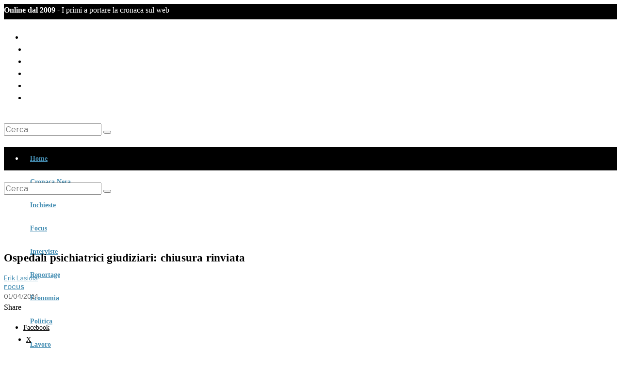

--- FILE ---
content_type: text/html; charset=UTF-8
request_url: https://www.laveracronaca.com/focus/ospedali-psichiatrici-giudiziari-niente-chiusura/
body_size: 43604
content:
<!DOCTYPE html>
<html lang="it-IT" class="no-js">
<head>
	<meta charset="UTF-8">
	<meta name="viewport" content="width=device-width, initial-scale=1.0">
	<link rel="profile" href="http://gmpg.org/xfn/11">
    
	<!--[if lt IE 9]>
	<script src="https://www.laveracronaca.com/wp-content/themes/fox/js/html5.js"></script>
	<![endif]-->
    
    <script>
    document.addEventListener('DOMContentLoaded',function(){
        var fox56_async_css = document.querySelectorAll('link[media="fox56_async"],style[media="fox56_async"]')
        if ( ! fox56_async_css ) {
            return;
        }
        for( var link of fox56_async_css ) {
            link.setAttribute('media','all')
        }
    });
</script>
<meta name='robots' content='index, follow, max-image-preview:large, max-snippet:-1, max-video-preview:-1' />
	<style>img:is([sizes="auto" i], [sizes^="auto," i]) { contain-intrinsic-size: 3000px 1500px }</style>
	<meta name="news_keywords" content="">
	<!-- This site is optimized with the Yoast SEO plugin v26.8 - https://yoast.com/product/yoast-seo-wordpress/ -->
	<title>Ospedali psichiatrici giudiziari: chiusura rinviata</title>
	<meta name="description" content="Slitta ancora la chiusura degli Ospedali psichiatrici giudiziari, i nuovi manicomi: non sono ancora pronte le strutture alternative per sostituirli" />
	<link rel="canonical" href="https://www.laveracronaca.com/focus/ospedali-psichiatrici-giudiziari-niente-chiusura/" />
	<meta property="og:locale" content="it_IT" />
	<meta property="og:type" content="article" />
	<meta property="og:title" content="Ospedali psichiatrici giudiziari: chiusura rinviata" />
	<meta property="og:description" content="Slitta ancora la chiusura degli Ospedali psichiatrici giudiziari, i nuovi manicomi: non sono ancora pronte le strutture alternative per sostituirli" />
	<meta property="og:url" content="https://www.laveracronaca.com/focus/ospedali-psichiatrici-giudiziari-niente-chiusura/" />
	<meta property="og:site_name" content="La Vera Cronaca" />
	<meta property="article:publisher" content="https://www.facebook.com/profile.php?id=100034506896782" />
	<meta property="article:published_time" content="2014-04-01T09:00:09+00:00" />
	<meta property="article:modified_time" content="2017-06-14T10:02:21+00:00" />
	<meta property="og:image" content="https://www.laveracronaca.com/wp-content/uploads/2014/04/e7623022370b992338d18aa3b2bf4409.jpg" />
	<meta property="og:image:width" content="400" />
	<meta property="og:image:height" content="286" />
	<meta property="og:image:type" content="image/jpeg" />
	<meta name="author" content="Erik Lasiola" />
	<meta name="twitter:card" content="summary_large_image" />
	<meta name="twitter:creator" content="@LaVeraCronaca" />
	<meta name="twitter:site" content="@LaVeraCronaca" />
	<meta name="twitter:label1" content="Scritto da" />
	<meta name="twitter:data1" content="Erik Lasiola" />
	<meta name="twitter:label2" content="Tempo di lettura stimato" />
	<meta name="twitter:data2" content="3 minuti" />
	<script type="application/ld+json" class="yoast-schema-graph">{"@context":"https://schema.org","@graph":[{"@type":"Article","@id":"https://www.laveracronaca.com/focus/ospedali-psichiatrici-giudiziari-niente-chiusura/#article","isPartOf":{"@id":"https://www.laveracronaca.com/focus/ospedali-psichiatrici-giudiziari-niente-chiusura/"},"author":{"name":"Erik Lasiola","@id":"https://www.laveracronaca.com/#/schema/person/85ff58714b3a2c974157da18ca7c7a33"},"headline":"Ospedali psichiatrici giudiziari: chiusura rinviata","datePublished":"2014-04-01T09:00:09+00:00","dateModified":"2017-06-14T10:02:21+00:00","mainEntityOfPage":{"@id":"https://www.laveracronaca.com/focus/ospedali-psichiatrici-giudiziari-niente-chiusura/"},"wordCount":635,"publisher":{"@id":"https://www.laveracronaca.com/#organization"},"image":{"@id":"https://www.laveracronaca.com/focus/ospedali-psichiatrici-giudiziari-niente-chiusura/#primaryimage"},"thumbnailUrl":"https://www.laveracronaca.com/wp-content/uploads/2014/04/e7623022370b992338d18aa3b2bf4409.jpg","keywords":["manicomi","Ospedali psichiatrici giudiziari","TSO"],"articleSection":["Focus"],"inLanguage":"it-IT"},{"@type":"WebPage","@id":"https://www.laveracronaca.com/focus/ospedali-psichiatrici-giudiziari-niente-chiusura/","url":"https://www.laveracronaca.com/focus/ospedali-psichiatrici-giudiziari-niente-chiusura/","name":"Ospedali psichiatrici giudiziari: chiusura rinviata","isPartOf":{"@id":"https://www.laveracronaca.com/#website"},"primaryImageOfPage":{"@id":"https://www.laveracronaca.com/focus/ospedali-psichiatrici-giudiziari-niente-chiusura/#primaryimage"},"image":{"@id":"https://www.laveracronaca.com/focus/ospedali-psichiatrici-giudiziari-niente-chiusura/#primaryimage"},"thumbnailUrl":"https://www.laveracronaca.com/wp-content/uploads/2014/04/e7623022370b992338d18aa3b2bf4409.jpg","datePublished":"2014-04-01T09:00:09+00:00","dateModified":"2017-06-14T10:02:21+00:00","description":"Slitta ancora la chiusura degli Ospedali psichiatrici giudiziari, i nuovi manicomi: non sono ancora pronte le strutture alternative per sostituirli","breadcrumb":{"@id":"https://www.laveracronaca.com/focus/ospedali-psichiatrici-giudiziari-niente-chiusura/#breadcrumb"},"inLanguage":"it-IT","potentialAction":[{"@type":"ReadAction","target":["https://www.laveracronaca.com/focus/ospedali-psichiatrici-giudiziari-niente-chiusura/"]}]},{"@type":"ImageObject","inLanguage":"it-IT","@id":"https://www.laveracronaca.com/focus/ospedali-psichiatrici-giudiziari-niente-chiusura/#primaryimage","url":"https://www.laveracronaca.com/wp-content/uploads/2014/04/e7623022370b992338d18aa3b2bf4409.jpg","contentUrl":"https://www.laveracronaca.com/wp-content/uploads/2014/04/e7623022370b992338d18aa3b2bf4409.jpg","width":400,"height":286},{"@type":"BreadcrumbList","@id":"https://www.laveracronaca.com/focus/ospedali-psichiatrici-giudiziari-niente-chiusura/#breadcrumb","itemListElement":[{"@type":"ListItem","position":1,"name":"Home","item":"https://www.laveracronaca.com/"},{"@type":"ListItem","position":2,"name":"Ospedali psichiatrici giudiziari: chiusura rinviata"}]},{"@type":"WebSite","@id":"https://www.laveracronaca.com/#website","url":"https://www.laveracronaca.com/","name":"La Vera Cronaca","description":"Giornale online di Cronaca Nera, Inchieste, Focus","publisher":{"@id":"https://www.laveracronaca.com/#organization"},"alternateName":"Giornale Online di Cronaca Nera","potentialAction":[{"@type":"SearchAction","target":{"@type":"EntryPoint","urlTemplate":"https://www.laveracronaca.com/?s={search_term_string}"},"query-input":{"@type":"PropertyValueSpecification","valueRequired":true,"valueName":"search_term_string"}}],"inLanguage":"it-IT"},{"@type":"Organization","@id":"https://www.laveracronaca.com/#organization","name":"La Vera Cronaca","url":"https://www.laveracronaca.com/","logo":{"@type":"ImageObject","inLanguage":"it-IT","@id":"https://www.laveracronaca.com/#/schema/logo/image/","url":"https://www.laveracronaca.com/wp-content/uploads/2024/02/la-vera-cronaca.jpg","contentUrl":"https://www.laveracronaca.com/wp-content/uploads/2024/02/la-vera-cronaca.jpg","width":227,"height":181,"caption":"La Vera Cronaca"},"image":{"@id":"https://www.laveracronaca.com/#/schema/logo/image/"},"sameAs":["https://www.facebook.com/profile.php?id=100034506896782","https://x.com/LaVeraCronaca"]},{"@type":"Person","@id":"https://www.laveracronaca.com/#/schema/person/85ff58714b3a2c974157da18ca7c7a33","name":"Erik Lasiola","image":{"@type":"ImageObject","inLanguage":"it-IT","@id":"https://www.laveracronaca.com/#/schema/person/image/","url":"https://www.laveracronaca.com/wp-content/uploads/2017/09/erik-150x150.jpg","contentUrl":"https://www.laveracronaca.com/wp-content/uploads/2017/09/erik-150x150.jpg","caption":"Erik Lasiola"},"description":"Giornalista di inchiesta, blogger e rivoluzionario","url":"https://www.laveracronaca.com/author/erik-lasiola/"}]}</script>
	<!-- / Yoast SEO plugin. -->


<link rel='dns-prefetch' href='//fonts.googleapis.com' />
<link rel="alternate" type="application/rss+xml" title="La Vera Cronaca &raquo; Feed" href="https://www.laveracronaca.com/feed/" />
<link rel="alternate" type="application/rss+xml" title="La Vera Cronaca &raquo; Feed dei commenti" href="https://www.laveracronaca.com/comments/feed/" />
		<!-- This site uses the Google Analytics by MonsterInsights plugin v9.11.1 - Using Analytics tracking - https://www.monsterinsights.com/ -->
							<script src="//www.googletagmanager.com/gtag/js?id=G-8Q1RHZZRES"  data-cfasync="false" data-wpfc-render="false" async></script>
			<script data-cfasync="false" data-wpfc-render="false">
				var mi_version = '9.11.1';
				var mi_track_user = true;
				var mi_no_track_reason = '';
								var MonsterInsightsDefaultLocations = {"page_location":"https:\/\/www.laveracronaca.com\/focus\/ospedali-psichiatrici-giudiziari-niente-chiusura\/"};
								if ( typeof MonsterInsightsPrivacyGuardFilter === 'function' ) {
					var MonsterInsightsLocations = (typeof MonsterInsightsExcludeQuery === 'object') ? MonsterInsightsPrivacyGuardFilter( MonsterInsightsExcludeQuery ) : MonsterInsightsPrivacyGuardFilter( MonsterInsightsDefaultLocations );
				} else {
					var MonsterInsightsLocations = (typeof MonsterInsightsExcludeQuery === 'object') ? MonsterInsightsExcludeQuery : MonsterInsightsDefaultLocations;
				}

								var disableStrs = [
										'ga-disable-G-8Q1RHZZRES',
									];

				/* Function to detect opted out users */
				function __gtagTrackerIsOptedOut() {
					for (var index = 0; index < disableStrs.length; index++) {
						if (document.cookie.indexOf(disableStrs[index] + '=true') > -1) {
							return true;
						}
					}

					return false;
				}

				/* Disable tracking if the opt-out cookie exists. */
				if (__gtagTrackerIsOptedOut()) {
					for (var index = 0; index < disableStrs.length; index++) {
						window[disableStrs[index]] = true;
					}
				}

				/* Opt-out function */
				function __gtagTrackerOptout() {
					for (var index = 0; index < disableStrs.length; index++) {
						document.cookie = disableStrs[index] + '=true; expires=Thu, 31 Dec 2099 23:59:59 UTC; path=/';
						window[disableStrs[index]] = true;
					}
				}

				if ('undefined' === typeof gaOptout) {
					function gaOptout() {
						__gtagTrackerOptout();
					}
				}
								window.dataLayer = window.dataLayer || [];

				window.MonsterInsightsDualTracker = {
					helpers: {},
					trackers: {},
				};
				if (mi_track_user) {
					function __gtagDataLayer() {
						dataLayer.push(arguments);
					}

					function __gtagTracker(type, name, parameters) {
						if (!parameters) {
							parameters = {};
						}

						if (parameters.send_to) {
							__gtagDataLayer.apply(null, arguments);
							return;
						}

						if (type === 'event') {
														parameters.send_to = monsterinsights_frontend.v4_id;
							var hookName = name;
							if (typeof parameters['event_category'] !== 'undefined') {
								hookName = parameters['event_category'] + ':' + name;
							}

							if (typeof MonsterInsightsDualTracker.trackers[hookName] !== 'undefined') {
								MonsterInsightsDualTracker.trackers[hookName](parameters);
							} else {
								__gtagDataLayer('event', name, parameters);
							}
							
						} else {
							__gtagDataLayer.apply(null, arguments);
						}
					}

					__gtagTracker('js', new Date());
					__gtagTracker('set', {
						'developer_id.dZGIzZG': true,
											});
					if ( MonsterInsightsLocations.page_location ) {
						__gtagTracker('set', MonsterInsightsLocations);
					}
										__gtagTracker('config', 'G-8Q1RHZZRES', {"forceSSL":"true","link_attribution":"true"} );
										window.gtag = __gtagTracker;										(function () {
						/* https://developers.google.com/analytics/devguides/collection/analyticsjs/ */
						/* ga and __gaTracker compatibility shim. */
						var noopfn = function () {
							return null;
						};
						var newtracker = function () {
							return new Tracker();
						};
						var Tracker = function () {
							return null;
						};
						var p = Tracker.prototype;
						p.get = noopfn;
						p.set = noopfn;
						p.send = function () {
							var args = Array.prototype.slice.call(arguments);
							args.unshift('send');
							__gaTracker.apply(null, args);
						};
						var __gaTracker = function () {
							var len = arguments.length;
							if (len === 0) {
								return;
							}
							var f = arguments[len - 1];
							if (typeof f !== 'object' || f === null || typeof f.hitCallback !== 'function') {
								if ('send' === arguments[0]) {
									var hitConverted, hitObject = false, action;
									if ('event' === arguments[1]) {
										if ('undefined' !== typeof arguments[3]) {
											hitObject = {
												'eventAction': arguments[3],
												'eventCategory': arguments[2],
												'eventLabel': arguments[4],
												'value': arguments[5] ? arguments[5] : 1,
											}
										}
									}
									if ('pageview' === arguments[1]) {
										if ('undefined' !== typeof arguments[2]) {
											hitObject = {
												'eventAction': 'page_view',
												'page_path': arguments[2],
											}
										}
									}
									if (typeof arguments[2] === 'object') {
										hitObject = arguments[2];
									}
									if (typeof arguments[5] === 'object') {
										Object.assign(hitObject, arguments[5]);
									}
									if ('undefined' !== typeof arguments[1].hitType) {
										hitObject = arguments[1];
										if ('pageview' === hitObject.hitType) {
											hitObject.eventAction = 'page_view';
										}
									}
									if (hitObject) {
										action = 'timing' === arguments[1].hitType ? 'timing_complete' : hitObject.eventAction;
										hitConverted = mapArgs(hitObject);
										__gtagTracker('event', action, hitConverted);
									}
								}
								return;
							}

							function mapArgs(args) {
								var arg, hit = {};
								var gaMap = {
									'eventCategory': 'event_category',
									'eventAction': 'event_action',
									'eventLabel': 'event_label',
									'eventValue': 'event_value',
									'nonInteraction': 'non_interaction',
									'timingCategory': 'event_category',
									'timingVar': 'name',
									'timingValue': 'value',
									'timingLabel': 'event_label',
									'page': 'page_path',
									'location': 'page_location',
									'title': 'page_title',
									'referrer' : 'page_referrer',
								};
								for (arg in args) {
																		if (!(!args.hasOwnProperty(arg) || !gaMap.hasOwnProperty(arg))) {
										hit[gaMap[arg]] = args[arg];
									} else {
										hit[arg] = args[arg];
									}
								}
								return hit;
							}

							try {
								f.hitCallback();
							} catch (ex) {
							}
						};
						__gaTracker.create = newtracker;
						__gaTracker.getByName = newtracker;
						__gaTracker.getAll = function () {
							return [];
						};
						__gaTracker.remove = noopfn;
						__gaTracker.loaded = true;
						window['__gaTracker'] = __gaTracker;
					})();
									} else {
										console.log("");
					(function () {
						function __gtagTracker() {
							return null;
						}

						window['__gtagTracker'] = __gtagTracker;
						window['gtag'] = __gtagTracker;
					})();
									}
			</script>
							<!-- / Google Analytics by MonsterInsights -->
		<script>
window._wpemojiSettings = {"baseUrl":"https:\/\/s.w.org\/images\/core\/emoji\/16.0.1\/72x72\/","ext":".png","svgUrl":"https:\/\/s.w.org\/images\/core\/emoji\/16.0.1\/svg\/","svgExt":".svg","source":{"concatemoji":"https:\/\/www.laveracronaca.com\/wp-includes\/js\/wp-emoji-release.min.js?ver=6.8.3"}};
/*! This file is auto-generated */
!function(s,n){var o,i,e;function c(e){try{var t={supportTests:e,timestamp:(new Date).valueOf()};sessionStorage.setItem(o,JSON.stringify(t))}catch(e){}}function p(e,t,n){e.clearRect(0,0,e.canvas.width,e.canvas.height),e.fillText(t,0,0);var t=new Uint32Array(e.getImageData(0,0,e.canvas.width,e.canvas.height).data),a=(e.clearRect(0,0,e.canvas.width,e.canvas.height),e.fillText(n,0,0),new Uint32Array(e.getImageData(0,0,e.canvas.width,e.canvas.height).data));return t.every(function(e,t){return e===a[t]})}function u(e,t){e.clearRect(0,0,e.canvas.width,e.canvas.height),e.fillText(t,0,0);for(var n=e.getImageData(16,16,1,1),a=0;a<n.data.length;a++)if(0!==n.data[a])return!1;return!0}function f(e,t,n,a){switch(t){case"flag":return n(e,"\ud83c\udff3\ufe0f\u200d\u26a7\ufe0f","\ud83c\udff3\ufe0f\u200b\u26a7\ufe0f")?!1:!n(e,"\ud83c\udde8\ud83c\uddf6","\ud83c\udde8\u200b\ud83c\uddf6")&&!n(e,"\ud83c\udff4\udb40\udc67\udb40\udc62\udb40\udc65\udb40\udc6e\udb40\udc67\udb40\udc7f","\ud83c\udff4\u200b\udb40\udc67\u200b\udb40\udc62\u200b\udb40\udc65\u200b\udb40\udc6e\u200b\udb40\udc67\u200b\udb40\udc7f");case"emoji":return!a(e,"\ud83e\udedf")}return!1}function g(e,t,n,a){var r="undefined"!=typeof WorkerGlobalScope&&self instanceof WorkerGlobalScope?new OffscreenCanvas(300,150):s.createElement("canvas"),o=r.getContext("2d",{willReadFrequently:!0}),i=(o.textBaseline="top",o.font="600 32px Arial",{});return e.forEach(function(e){i[e]=t(o,e,n,a)}),i}function t(e){var t=s.createElement("script");t.src=e,t.defer=!0,s.head.appendChild(t)}"undefined"!=typeof Promise&&(o="wpEmojiSettingsSupports",i=["flag","emoji"],n.supports={everything:!0,everythingExceptFlag:!0},e=new Promise(function(e){s.addEventListener("DOMContentLoaded",e,{once:!0})}),new Promise(function(t){var n=function(){try{var e=JSON.parse(sessionStorage.getItem(o));if("object"==typeof e&&"number"==typeof e.timestamp&&(new Date).valueOf()<e.timestamp+604800&&"object"==typeof e.supportTests)return e.supportTests}catch(e){}return null}();if(!n){if("undefined"!=typeof Worker&&"undefined"!=typeof OffscreenCanvas&&"undefined"!=typeof URL&&URL.createObjectURL&&"undefined"!=typeof Blob)try{var e="postMessage("+g.toString()+"("+[JSON.stringify(i),f.toString(),p.toString(),u.toString()].join(",")+"));",a=new Blob([e],{type:"text/javascript"}),r=new Worker(URL.createObjectURL(a),{name:"wpTestEmojiSupports"});return void(r.onmessage=function(e){c(n=e.data),r.terminate(),t(n)})}catch(e){}c(n=g(i,f,p,u))}t(n)}).then(function(e){for(var t in e)n.supports[t]=e[t],n.supports.everything=n.supports.everything&&n.supports[t],"flag"!==t&&(n.supports.everythingExceptFlag=n.supports.everythingExceptFlag&&n.supports[t]);n.supports.everythingExceptFlag=n.supports.everythingExceptFlag&&!n.supports.flag,n.DOMReady=!1,n.readyCallback=function(){n.DOMReady=!0}}).then(function(){return e}).then(function(){var e;n.supports.everything||(n.readyCallback(),(e=n.source||{}).concatemoji?t(e.concatemoji):e.wpemoji&&e.twemoji&&(t(e.twemoji),t(e.wpemoji)))}))}((window,document),window._wpemojiSettings);
</script>
<style id='wp-emoji-styles-inline-css'>

	img.wp-smiley, img.emoji {
		display: inline !important;
		border: none !important;
		box-shadow: none !important;
		height: 1em !important;
		width: 1em !important;
		margin: 0 0.07em !important;
		vertical-align: -0.1em !important;
		background: none !important;
		padding: 0 !important;
	}
</style>
<link rel='stylesheet' id='contact-form-7-css' href='https://www.laveracronaca.com/wp-content/plugins/contact-form-7/includes/css/styles.css?ver=6.1.4' media='all' />
<link rel='stylesheet' id='cookie-bar-css-css' href='https://www.laveracronaca.com/wp-content/plugins/cookie-bar/css/cookie-bar.css?ver=6.8.3' media='all' />
<link rel='stylesheet' id='toc-screen-css' href='https://www.laveracronaca.com/wp-content/plugins/table-of-contents-plus/screen.min.css?ver=2411.1' media='all' />
<link rel='stylesheet' id='ppress-frontend-css' href='https://www.laveracronaca.com/wp-content/plugins/wp-user-avatar/assets/css/frontend.min.css?ver=4.16.8' media='all' />
<link rel='stylesheet' id='ppress-flatpickr-css' href='https://www.laveracronaca.com/wp-content/plugins/wp-user-avatar/assets/flatpickr/flatpickr.min.css?ver=4.16.8' media='all' />
<link rel='stylesheet' id='ppress-select2-css' href='https://www.laveracronaca.com/wp-content/plugins/wp-user-avatar/assets/select2/select2.min.css?ver=6.8.3' media='all' />
<link rel='stylesheet' id='fox-google-fonts-css' href='https://fonts.googleapis.com/css?family=DM+Serif+Text%3Aregular%7CLibre+Franklin%3A600%2Cregular%2C700%2C900%7CLato%3Aregular%2C700%7CDM+Serif+Display%3A%7CWork+Sans%3A300italic%2C300%7CRaleway%3Aregular&#038;display=swap&#038;ver=6.9' media='all' />
<link rel='stylesheet' id='fox-icon56-v68-loading-css' href='https://www.laveracronaca.com/wp-content/themes/fox/css56/icon56-v68-loading.css?ver=6.9' media='all' />
<link rel='stylesheet' id='fox-common-css' href='https://www.laveracronaca.com/wp-content/themes/fox/css56/common.css?ver=6.9' media='all' />
<link rel='stylesheet' id='fox-common-below-css' href='https://www.laveracronaca.com/wp-content/themes/fox/css56/common-below.css?ver=6.9' media='all' />
<link rel='stylesheet' id='fox-header-above-css' href='https://www.laveracronaca.com/wp-content/themes/fox/css56/header-above.css?ver=6.9' media='all' />
<link rel='stylesheet' id='fox-header-below-css' href='https://www.laveracronaca.com/wp-content/themes/fox/css56/header-below.css?ver=6.9' media='all' />
<link rel='stylesheet' id='fox-footer-css' href='https://www.laveracronaca.com/wp-content/themes/fox/css56/footer.css?ver=6.9' media='all' />
<link rel='stylesheet' id='fox-widgets-css' href='https://www.laveracronaca.com/wp-content/themes/fox/css56/widgets.css?ver=6.9' media='all' />
<link rel='stylesheet' id='fox-builder-common-css' href='https://www.laveracronaca.com/wp-content/themes/fox/css56/builder/common.css?ver=6.9' media='all' />
<link rel='stylesheet' id='fox-builder-grid-css' href='https://www.laveracronaca.com/wp-content/themes/fox/css56/builder/grid.css?ver=6.9' media='all' />
<link rel='stylesheet' id='fox-builder-list-css' href='https://www.laveracronaca.com/wp-content/themes/fox/css56/builder/list.css?ver=6.9' media='all' />
<link rel='stylesheet' id='fox-builder-masonry-css' href='https://www.laveracronaca.com/wp-content/themes/fox/css56/builder/masonry.css?ver=6.9' media='all' />
<link rel='stylesheet' id='fox-builder-carousel-css' href='https://www.laveracronaca.com/wp-content/themes/fox/css56/builder/carousel.css?ver=6.9' media='all' />
<link rel='stylesheet' id='fox-builder-group-css' href='https://www.laveracronaca.com/wp-content/themes/fox/css56/builder/group.css?ver=6.9' media='all' />
<link rel='stylesheet' id='fox-builder-others-css' href='https://www.laveracronaca.com/wp-content/themes/fox/css56/builder/others.css?ver=6.9' media='all' />
<link rel='stylesheet' id='fox-misc-css' href='https://www.laveracronaca.com/wp-content/themes/fox/css56/misc.css?ver=6.9' media='all' />
<link rel='stylesheet' id='fox-single-above-css' href='https://www.laveracronaca.com/wp-content/themes/fox/css56/single-above.css?ver=6.9' media='all' />
<link rel='stylesheet' id='fox-tooltipster-css' href='https://www.laveracronaca.com/wp-content/themes/fox/css56/tooltipster.css?ver=6.9' media='all' />
<link rel='stylesheet' id='fox-lightbox-css' href='https://www.laveracronaca.com/wp-content/themes/fox/css56/lightbox.css?ver=6.9' media='all' />
<link rel='stylesheet' id='fox-single-below-css' href='https://www.laveracronaca.com/wp-content/themes/fox/css56/single-below.css?ver=6.9' media='all' />
<style id='style56-inline-css'>
:root{--font-body:"Lato", sans-serif;}:root{--font-heading:"DM Serif Text", serif;}:root{--font-nav:"Libre Franklin", sans-serif;}
</style>
<link rel='stylesheet' id='fox-child-style-css' href='https://www.laveracronaca.com/wp-content/themes/fox-child-theme/style.css?ver=1.0' media='all' />
<script src="https://www.laveracronaca.com/wp-content/plugins/google-analytics-for-wordpress/assets/js/frontend-gtag.min.js?ver=9.11.1&#039; async=&#039;async&#039; defer=&#039;defer" id="monsterinsights-frontend-script-js" async data-wp-strategy="async"></script>
<script data-cfasync="false" data-wpfc-render="false" id='monsterinsights-frontend-script-js-extra'>var monsterinsights_frontend = {"js_events_tracking":"true","download_extensions":"doc,pdf,ppt,zip,xls,docx,pptx,xlsx","inbound_paths":"[{\"path\":\"\\\/go\\\/\",\"label\":\"affiliate\"},{\"path\":\"\\\/recommend\\\/\",\"label\":\"affiliate\"}]","home_url":"https:\/\/www.laveracronaca.com","hash_tracking":"false","v4_id":"G-8Q1RHZZRES"};</script>
<script src="https://www.laveracronaca.com/wp-includes/js/jquery/jquery.min.js?ver=3.7.1&#039; async=&#039;async&#039; defer=&#039;defer" id="jquery-core-js"></script>
<script src="https://www.laveracronaca.com/wp-includes/js/jquery/jquery-migrate.min.js?ver=3.4.1&#039; async=&#039;async&#039; defer=&#039;defer" id="jquery-migrate-js"></script>
<script src="https://www.laveracronaca.com/wp-content/plugins/cookie-bar/js/cookie-bar.js?ver=1769238394&#039; async=&#039;async&#039; defer=&#039;defer" id="cookie-bar-js-js"></script>
<script src="https://www.laveracronaca.com/wp-content/plugins/wp-user-avatar/assets/flatpickr/flatpickr.min.js?ver=4.16.8&#039; async=&#039;async&#039; defer=&#039;defer" id="ppress-flatpickr-js"></script>
<script src="https://www.laveracronaca.com/wp-content/plugins/wp-user-avatar/assets/select2/select2.min.js?ver=4.16.8&#039; async=&#039;async&#039; defer=&#039;defer" id="ppress-select2-js"></script>
<link rel="https://api.w.org/" href="https://www.laveracronaca.com/wp-json/" /><link rel="alternate" title="JSON" type="application/json" href="https://www.laveracronaca.com/wp-json/wp/v2/posts/1486" /><link rel="EditURI" type="application/rsd+xml" title="RSD" href="https://www.laveracronaca.com/xmlrpc.php?rsd" />
<meta name="generator" content="WordPress 6.8.3" />
<link rel='shortlink' href='https://www.laveracronaca.com/?p=1486' />
<link rel="alternate" title="oEmbed (JSON)" type="application/json+oembed" href="https://www.laveracronaca.com/wp-json/oembed/1.0/embed?url=https%3A%2F%2Fwww.laveracronaca.com%2Ffocus%2Fospedali-psichiatrici-giudiziari-niente-chiusura%2F" />
<link rel="alternate" title="oEmbed (XML)" type="text/xml+oembed" href="https://www.laveracronaca.com/wp-json/oembed/1.0/embed?url=https%3A%2F%2Fwww.laveracronaca.com%2Ffocus%2Fospedali-psichiatrici-giudiziari-niente-chiusura%2F&#038;format=xml" />
<meta name="google-site-verification" content="hMzhBfuYHay1-DLZJflaqLYMUDBDXRTcUpmXbdIjvIg" />
<!-- Markup (JSON-LD) structured in schema.org ver.4.8.1 START -->
<!-- Markup (JSON-LD) structured in schema.org END -->
<link rel="icon" type="image/png" href="/wp-content/uploads/fbrfg/favicon-96x96.png" sizes="96x96" />
<link rel="icon" type="image/svg+xml" href="/wp-content/uploads/fbrfg/favicon.svg" />
<link rel="shortcut icon" href="/wp-content/uploads/fbrfg/favicon.ico" />
<link rel="apple-touch-icon" sizes="180x180" href="/wp-content/uploads/fbrfg/apple-touch-icon.png" />
<link rel="manifest" href="/wp-content/uploads/fbrfg/site.webmanifest" />    <style id="css-preview">
        .topbar56 .container .row { height : 32px ;} .topbar56 { background-color : #000000 ;} .topbar56__container, .topbar56__container.textskin--dark { color : #FFFFFF ;} .topbar56 { border-bottom-width : 0px ;} .topbar56 { border-top-width : 0px ;} .topbar56__container { border-bottom-width : 0px ;} .topbar56__container { border-top-width : 0px ;} .main_header56 .container { padding-top : 8px ;} .main_header56 .container { padding-bottom : 8px ;} .main_header56 { background-size : cover ;} .main_header56 { background-position : center center ;} .main_header56 { background-attachment : scroll ;} .main_header56 { background-repeat : no-repeat ;} .main_header56 { border-bottom-width : 0px ;} .main_header56__container { border-bottom-width : 0px ;} .header_bottom56 .container .row { height : 48px ;} .header_bottom56 { background-color : #000000 ;} .header_bottom56__container, .header_bottom56__container.textskin--dark { color : #FFFFFF ;} .header_bottom56 { border-bottom-width : 1px ;} .header_bottom56 { border-top-width : 1px ;} .header_bottom56__container { border-bottom-width : 0px ;} .header_bottom56__container { border-top-width : 0px ;} .header_bottom56, .header_bottom56__container { border-color : #DDDDDD ;} .header_desktop56 .logo56 img { width : 300px ;} .header_mobile56 .logo56 img { height : 53px ;} .text-logo { font-family : var(--font-heading) ;} .text-logo { font-weight : 700 ;} .text-logo { font-size : 2.488em ;} .text-logo { line-height : 1.2 ;} .text-logo { letter-spacing : 0px ;} .text-logo { text-transform : none ;} .site-description { margin-top : 0px ;} .slogan { font-family : var(--font-heading) ;} .slogan { font-weight : 400 ;} .slogan { font-size : 12px ;} .slogan { line-height : 1.2 ;} .slogan { letter-spacing : 6px ;} .slogan { text-transform : uppercase ;} .header56__social li + li { margin-left : 6px ;} .header56__social a { width : 28px ;} .header56__social a { height : 28px ;} .header56__social a { font-size : 14px ;} .header56__social a img { width : 14px ;} .header56__social a { border-radius : 30px ;} .header56__social a { border-width : 1px ;} .header56__social a { background : #FFFFFF ;} .header56__social a { color : #3F3F3F ;} .header56__social a { border-color : #DDDDDD ;} .header56__social a:hover { background : #FFFFFF ;} .header56__social a:hover { color : #000000 ;} .header56__social a:hover { border-color : #CCCCCC ;} .search-btn img, .searchform button img { width : 32px ;} .header56__search .search-btn { font-size : 18px ;} .header56__btn__1 { color : #434343 ;} .header56__btn__1 { background : #BBE2F2 ;} .header56__btn__1 { border-width : 0px ;} .header56__btn__1 { border-radius : 4px ;} .header56__btn__1:hover { color : #000000 ;} .header56__btn__1:hover { background : #A6CEDE ;} .header56__btn__2 { color : #5B5B5B ;} .header56__btn__2 { background : #FFFFFF ;} .header56__btn__2 { border-width : 1px ;} .header56__btn__2 { border-color : #DDDDDD ;} .header56__btn__2 { border-radius : 4px ;} .header56__btn__2:hover { color : #000000 ;} .header56__btn__2:hover { background : #F0F0F0 ;} .header56__btn__2:hover { border-color : #CCCCCC ;} .hamburger--type-icon { font-size : 22px ;} .hamburger--type-icon { width : 36px ;} .hamburger--type-icon { height : 36px ;} .hamburger--type-icon { color : #FFFFFF ;} .hamburger--type-icon { background-color : #000000 ;} .hamburger--type-icon:hover { color : #FFFFFF ;} .hamburger--type-icon:hover { background-color : #000000 ;} .hamburger--type-icon { border-width : 1px ;} .hamburger--type-icon { border-color : #DDDDDD ;} .hamburger--type-icon { border-radius : 3px ;} .hamburger--type-image { width : 40px ;} .mainnav ul.menu > li > a { padding-left : 14px ;} .mainnav ul.menu > li > a { padding-right : 14px ;} .mainnav ul.menu > li > a { font-weight : 600 ;} .mainnav ul.menu > li > a { font-size : 14px ;} .mainnav ul.menu > li > a { letter-spacing : 0px ;} .mainnav ul.menu > li > a { line-height : 48px ;} .mainnav ul.menu > li + li > a:before { border-color : #E2E2E2 ;} .mainnav ul.menu > li > a:after { width : 60% ;} .mainnav ul.menu > li > a:after { left : calc((100% - 60%)/2) ;} .mainnav ul.menu > li > a:after { height : 3px ;} .mainnav ul.menu > li > a:after { background : #F4DA00 ;} .mainnav .mk { color : #D8D8D8 ;} .mainnav .mk { font-size : 14px ;} .mainnav .mk { margin-left : 5px ;} .mainnav ul.sub-menu { width : 180px ;} .mega.column-2 > .sub-menu { width : calc(2*180px) ;} .mega.column-3 > .sub-menu { width : calc(3*180px) ;} .mainnav ul.sub-menu, .mainnav li.mega > .submenu-display-items .post-nav-item-title { font-family : var(--font-nav) ;} .mainnav ul.sub-menu, .mainnav li.mega > .submenu-display-items .post-nav-item-title { font-weight : 400 ;} .mainnav ul.sub-menu, .mainnav li.mega > .submenu-display-items .post-nav-item-title { font-size : 14px ;} .mainnav ul.sub-menu, .mainnav li.mega > .submenu-display-items .post-nav-item-title { letter-spacing : 0px ;} .mainnav ul.sub-menu { background : #fff ;} .mainnav ul.sub-menu { padding-top : 0px ;} .mainnav ul.sub-menu { padding-bottom : 0px ;} .mainnav ul.sub-menu { padding-left : 0px ;} .mainnav ul.sub-menu { padding-right : 0px ;} .mainnav ul.sub-menu { border-radius : 0px ;} .mainnav ul.sub-menu { border-color : #515151 ;} .mainnav ul.sub-menu { box-shadow : 0 5px 20px rgba(0,0,0,0.4) ;} .mainnav ul.menu > li.menu-item-has-children:after,.mainnav ul.menu > li.mega:after { border-bottom-color : #fff ;} .mainnav ul.menu > li.menu-item-has-children:before,.mainnav ul.menu > li.mega:before { border-bottom-color : #515151 ;} .mainnav ul.sub-menu a { padding-left : 12px ;} .mainnav ul.sub-menu a { padding-right : 12px ;} .mainnav ul.sub-menu a { line-height : 32px ;} .mainnav ul.sub-menu a:hover { color : #458EB3 ;} .mainnav ul.sub-menu a:hover { background-color : #F0F0F0 ;} .mainnav ul.sub-menu > li.current-menu-item > a, .mainnav ul.sub-menu > li.current-menu-ancestor > a { color : #458EB3 ;} .header_mobile56 .container .row, .header_mobile56__height { height : 54px ;} .header_mobile56 { background-color : #fff ;} .header_mobile56 { border-bottom-width : 1px ;} .header_mobile56 { border-top-width : 0px ;} .header_mobile56 { border-color : #DDDDDD ;} .header_mobile56 { box-shadow : 0 4px 10px rgba(0,0,0,0.0) ;} .offcanvas56 { width : 260px ;} .offcanvas56 { background-size : cover ;} .offcanvas56 { background-position : center center ;} .offcanvas56 { background-attachment : scroll ;} .offcanvas56 { background-repeat : no-repeat ;} .offcanvas56__overlay { background : rgba(0,0,0,0.5) ;} .offcanvas56 { padding-top : 16px ;} .offcanvas56 { padding-bottom : 16px ;} .offcanvas56 { padding-left : 20px ;} .offcanvas56 { padding-right : 20px ;} .offcanvas56__element + .offcanvas56__element { margin-top : 18px ;} .offcanvasnav56 ul.sub-menu, .offcanvasnav56 li + li { border-top-width : 1px ;} .offcanvasnav56 ul.sub-menu, .offcanvasnav56 li + li { border-top-color : #EEEEEE ;} .offcanvasnav56 { font-family : var(--font-nav) ;} .offcanvasnav56 { font-weight : 700 ;} .offcanvasnav56 { font-size : 14px ;} .offcanvasnav56 a, .offcanvasnav56 .mk { line-height : 40px ;} .offcanvasnav56 .mk { width : 40px ;} .offcanvasnav56 .mk { height : 40px ;} .offcanvasnav56 a { padding-left : 0px ;} .offcanvasnav56 ul ul { font-family : var(--font-nav) ;} .offcanvasnav56 ul ul { font-weight : 400 ;} .offcanvasnav56 ul ul a, .offcanvasnav56 ul ul .mk { line-height : 28px ;} .offcanvasnav56 ul ul .mk { width : 28px ;} .offcanvasnav56 ul ul .mk { height : 28px ;} .masthead--sticky .masthead__wrapper.before-sticky { border-top-width : 0px ;} .masthead--sticky .masthead__wrapper.before-sticky { border-bottom-width : 1px ;} .masthead--sticky .masthead__wrapper.before-sticky { border-color : #DDDDDD ;} .masthead--sticky .masthead__wrapper.before-sticky { box-shadow : 0 3px 10px rgba(0,0,0,0.0) ;} .minimal-logo img { height : 24px ;} .builder56 { padding-top : 20px ;} .builder56 { padding-bottom : 60px ;} .builder56__section + .builder56__section { margin-top : 24px ;} .heading56, .section-heading h2, .fox-heading .heading-title-main { font-family : var(--font-nav) ;} .heading56, .section-heading h2, .fox-heading .heading-title-main { font-weight : 900 ;} .heading56, .section-heading h2, .fox-heading .heading-title-main { font-size : 1.728em ;} .heading56, .section-heading h2, .fox-heading .heading-title-main { letter-spacing : 0px ;} .titlebar56__main { width : 700px ;} .titlebar56 .container { padding : 20px 0 ;} .titlebar56 { border-top-width : 0px ;} .titlebar56 { border-bottom-width : 1px ;} .titlebar56 .container { border-top-width : 0px ;} .titlebar56 .container { border-bottom-width : 0px ;} .titlebar56, .titlebar56 .container { border-color : #DDDDDD ;} .titlebar56__title { font-family : var(--font-heading) ;} .titlebar56__title { font-weight : 400 ;} .titlebar56__title { font-size : 3em ;} .titlebar56__description { font-family : var(--font-nav) ;} .titlebar56__description { font-size : 1em ;} .toparea56 .blog56--grid { column-gap : 32px ;} .toparea56 .blog56--list { column-gap : 32px ;} .toparea56 .masonry-cell { padding-left : calc(32px/2) ;} .toparea56 .masonry-cell { padding-right : calc(32px/2) ;} .toparea56 .main-masonry { margin-left : calc(-32px/2) ;} .toparea56 .main-masonry { margin-right : calc(-32px/2) ;} .toparea56 .row56 { column-gap : 32px ;} .toparea56 .blog56__sep { column-gap : 32px ;} .toparea56 .blog56__sep__line { transform : translate( calc(32px/2), 0 ) ;} .toparea56 .carousel-cell { padding : 0 16px ;} .toparea56 .carousel56__container { margin : 0 -16px ;} .toparea56 .blog56--grid { row-gap : 32px ;} .toparea56 .blog56--list { row-gap : 32px ;} .toparea56 .masonry-cell { padding-top : 32px ;} .toparea56 .main-masonry { margin-top : -32px ;} .toparea56 .post56__sep__line { top : calc(-32px/2) ;} .toparea56 .blog56__sep__line { border-right-width : 1px ;} .toparea56 .blog56__sep__line { border-color : #DDDDDD ;} .toparea56 .post56__sep__line { border-top-width : 1px ;} .toparea56 .post56__sep__line { border-color : #DDDDDD ;} .toparea56 .post56--list--thumb-percent .thumbnail56 { width : 40% ;} .toparea56 .post56--list--thumb-percent .thumbnail56 + .post56__text { width : calc(100% - 40%) ;} .toparea56 .post56--list--thumb-pixel .thumbnail56 { width : 400px ;} .toparea56 .post56--list--thumb-pixel .thumbnail56 + .post56__text { width : calc(100% - 400px) ;} .toparea56 .post56--list--thumb-left .thumbnail56 { padding-right : 24px ;} .toparea56 > .container > .blog56--list .post56--list--thumb-right .thumbnail56 { padding-left : 24px ;} .pagination56 .page-numbers { border-width : 0px ;} .pagination56 .page-numbers { border-radius : 0px ;} .pagination56 .page-numbers { font-family : var(--font-heading) ;} .post56__padding { padding-bottom : 80% ;} .post56__height { height : 320px ;} .post56__overlay { background : rgba(0,0,0,.3) ;} .blog56--grid { column-gap : 32px ;} .blog56--list { column-gap : 32px ;} .masonry-cell { padding-left : calc(32px/2) ;} .masonry-cell { padding-right : calc(32px/2) ;} .main-masonry { margin-left : calc(-32px/2) ;} .main-masonry { margin-right : calc(-32px/2) ;} .row56 { column-gap : 32px ;} .blog56__sep { column-gap : 32px ;} .blog56__sep__line { transform : translate( calc(32px/2), 0 ) ;} .blog56--grid { row-gap : 50px ;} .blog56--list { row-gap : 50px ;} .masonry-cell { padding-top : 50px ;} .main-masonry { margin-top : -50px ;} .post56__sep__line { top : calc(-50px/2) ;} .component56 + .component56 { margin-top : 8px ;} .thumbnail56 { margin-bottom : 10px ;} .title56 { margin-bottom : 10px ;} .excerpt56 { margin-bottom : 10px ;} .blog56__sep__line { border-right-width : 1px ;} .blog56__sep__line { border-color : #DDDDDD ;} .post56__sep__line { border-top-width : 1px ;} .post56 { border-radius : 0px ;} .post56 { box-shadow : 2px 8px 20px rgba(0,0,0,0.0) ;} .post56 .post56__text { padding : 0px ;} .post56--list--thumb-percent .thumbnail56 { width : 40% ;} .post56--list--thumb-percent .thumbnail56 + .post56__text { width : calc(100% - 40%) ;} .post56--list--thumb-pixel .thumbnail56 { width : 400px ;} .post56--list--thumb-pixel .thumbnail56 + .post56__text { width : calc(100% - 400px) ;} .post56--list--thumb-left .thumbnail56 { padding-right : 24px ;} .post56--list--thumb-right .thumbnail56 { padding-left : 24px ;} .thumbnail56 img, .thumbnail56__overlay { border-radius : 0px ;} .thumbnail56__overlay { background : #000 ;} .thumbnail56 .thumbnail56__hover-img { width : 40% ;} .title56 { font-family : var(--font-heading) ;} .title56 { font-size : 26px ;} .title56 a:hover { color : #727272 ;} .title56 a:hover { text-decoration : none ;} .excerpt56 { font-family : var(--font-body) ;} .excerpt56 { font-weight : 400 ;} .excerpt56 { line-height : 1.3 ;} .excerpt56 { letter-spacing : 0px ;} .excerpt56 { text-transform : none ;} .meta56__author a img { width : 52px ;} .meta56 { font-family : var(--font-nav) ;} .meta56 { font-weight : 400 ;} .meta56 { font-size : 13px ;} .meta56 { letter-spacing : 0px ;} .meta56 { text-transform : none ;} .meta56 { color : #585858 ;} .meta56__category--fancy { font-family : var(--font-nav) ;} .meta56__category--fancy { font-weight : 600 ;} .meta56__category--fancy { font-size : 0.9em ;} .meta56__category--fancy { letter-spacing : 0px ;} .meta56__category--fancy { text-transform : uppercase ;} .single56__title { font-weight : 600 ;} .single56__title { font-style : normal ;} .single56__title { font-size : 2.5 em ;} .single56__title { line-height : 1.1 ;} .single56__title { letter-spacing : 0.2px ;} .single56__subtitle { max-width : 600px ;} .single56__subtitle { font-family : var(--font-nav) ;} .single56__subtitle { font-weight : 400 ;} .single56__subtitle { font-size : 1em ;} .single56__subtitle { line-height : 1.35 ;} .single56__subtitle { letter-spacing : 0px ;} .single56__subtitle { text-transform : none ;} :root { --narrow-width : 1000px ;} .single56__post_content { font-family : var(--font-body) ;} .single56__post_content { font-weight : 400 ;} .single56__post_content { font-size : 19px ;} .single56__post_content { line-height : 1.8 ;} .single56__post_content { letter-spacing : 0px ;} .single56__post_content { text-transform : none ;} .single56__heading { font-family : var(--font-nav) ;} .single56__heading { font-weight : 900 ;} .single56__heading { font-size : 1.5em ;} .single56__heading { line-height : 1.3 ;} .single56__heading { letter-spacing : 0px ;} .single56__heading { text-transform : none ;} .single56__heading { text-align : left ;} .single56--small-heading-normal .single56__heading { border-bottom-width : 0px ;} .single56--small-heading-normal .single56__heading { border-top-width : 2px ;} .single56--small-heading-normal .single56__heading, .single56__heading span:before, .single56__heading span:after { border-color : #000000 ;} .authorbox56 { border-top-width : 0px ;} .authorbox56 { border-right-width : 0px ;} .authorbox56 { border-bottom-width : 0px ;} .authorbox56 { border-left-width : 0px ;} .authorbox56__avatar { width : 120px ;} .authorbox56__text { width : calc(100% - 120px) ;} .authorbox56__name { margin-bottom : 6px ;} .authorbox56__name { font-weight : 400 ;} .authorbox56__name { font-size : 1.3em ;} .authorbox56__description { font-family : var(--font-nav) ;} .authorbox56__description { font-weight : 400 ;} .authorbox56__description { font-size : 0.95em ;} .authorbox56__description { line-height : 1.4 ;} .terms56 a { font-family : var(--font-nav) ;} .terms56 a { font-weight : 600 ;} .terms56 a { font-size : 0.7em ;} .terms56 a { text-transform : uppercase ;} .terms56 a { line-height : 24px ;} .terms56 a { border-radius : 0px ;} .terms56 a { border-width : 0px ;} .terms56 a { color : #FFFFFF ;} .terms56 a { background : #787878 ;} .terms56 a:hover { color : #FFFFFF ;} .terms56 a:hover { background : #446FA2 ;} .singlenav56__post__bg { padding-bottom : 60% ;} .singlenav56--1cols .singlenav56__post__bg { padding-bottom : calc(60%/1.8) ;} .single56__related .title56 { font-size : 1.2em ;} .share56--inline a { width : 36px ;} .share56--inline a { height : 36px ;} .share56--full a { height : 36px ;} .share56 a { font-size : 14px ;} .share56--inline a { border-radius : 30px ;} .share56--full a { border-radius : 0px ;} .share56--inline li + li { margin-left : 6px ;} .share56--full ul { column-gap : 6px ;} .share56--custom a { color : #000000 ;} .share56--custom a { background : #FFFFFF ;} .share56--custom a { border-width : 1px ;} .share56--custom a { border-color : #DDDDDD ;} .sidedock56__heading { background : #000 ;} .sidedock56__post .title56 { font-size : 1em ;} .progress56 { height : 2px ;} #footer-instagram { background-color : #FFFFFF ;} .footer_sidebar56 .widget + .widget { margin-top : 10px ;} .footer_sidebar56  .widget + .widget { padding-top : 10px ;} .footer_sidebar56 { background-size : cover ;} .footer_sidebar56 { background-position : center center ;} .footer_sidebar56 { background-attachment : scroll ;} .footer_sidebar56 { background-repeat : no-repeat ;} .footer_sidebar56 .container { padding : 60px 0px ;} .footer56__row .footer56__col { padding : 0px 20px ;} .footer_sidebar56 { border-top-width : 0px ;} .footer_sidebar56 { border-bottom-width : 0px ;} .footer_bottom56 { background-size : cover ;} .footer_bottom56 { background-position : center center ;} .footer_bottom56 { background-attachment : scroll ;} .footer_bottom56 { background-repeat : no-repeat ;} .footer_bottom56 .container { padding : 30px 0 ;} .footer_bottom56 { border-top-width : 0px ;} .footer_bottom56 .container { border-top-width : 1px ;} .footer_bottom56 .container { border-color : #FFFFFF21 ;} .footer56__social li + li { margin-left : 6px ;} .footer56__social a { width : 24px ;} .footer56__social a { height : 24px ;} .footer56__social a { font-size : 12px ;} .footer56__social a img { width : 12px ;} .footer56__social a { border-radius : 30px ;} .footer56__social a { border-width : 0px ;} .footer56__social a { background : #FFFFFF ;} .footer56__social a { color : #000000 ;} .footer56__copyright { font-family : var(--font-nav) ;} .footer56__copyright { font-size : 12px ;} .footer56__copyright a { color : #FFF79D ;} .footer56__nav li + li { margin-left : 10px ;} .footer56__nav a { font-size : 1em ;} .footer56__nav a { font-size : 11px ;} .footer56__nav a { letter-spacing : 1px ;} .footer56__nav a { text-transform : uppercase ;} .scrollup56--noimage { color : #444444 ;} .scrollup56--noimage { background : #FFFFFF ;} .scrollup56--noimage { border-width : 1px ;} .scrollup56--noimage { border-color : #DDDDDD ;} .scrollup56--noimage:hover { color : #000000 ;} .scrollup56--noimage:hover { background : #FAFAFA ;} .scrollup56--noimage:hover { border-color : #CCCCCC ;} body { font-weight : 400 ;} body { font-size : 16px ;} body { line-height : 1.6 ;} h1, h2, h3, h4, h5, h6 { font-weight : 400 ;} h1, h2, h3, h4, h5, h6 { font-size : 1.44em ;} h1, h2, h3, h4, h5, h6 { line-height : 1.2 ;} h2 { font-size : 28px ;} h3 { font-size : 24px ;} h4 { font-size : 20px ;} body { color : #000000 ;} a { color : #458EB3 ;} :root { --accent-color : #458EB3 ;} :root { --content-width : 1024px ;} .secondary56 .secondary56__sep { border-left-width : 1px ;} body { background-size : cover ;} body { background-position : center center ;} body { background-attachment : scroll ;} body { background-repeat : no-repeat ;} body { border-top-width : 0px ;} body { border-right-width : 0px ;} body { border-bottom-width : 0px ;} body { border-left-width : 0px ;} body.layout-boxed #wi-all { background-size : cover ;} body.layout-boxed #wi-all { background-position : center center ;} body.layout-boxed #wi-all { background-attachment : scroll ;} body.layout-boxed #wi-all { background-repeat : no-repeat ;} body.layout-boxed #wi-all { border-top-width : 0px ;} body.layout-boxed #wi-all { border-right-width : 0px ;} body.layout-boxed #wi-all { border-bottom-width : 0px ;} body.layout-boxed #wi-all { border-left-width : 0px ;} :root { --button-border-radius : 4px ;} button,input[type="submit"],.btn56 { font-family : var(--font-nav) ;} button,input[type="submit"],.btn56 { font-weight : 600 ;} button,input[type="submit"],.btn56 { font-size : 12px ;} button,input[type="submit"],.btn56 { letter-spacing : 1px ;} button,input[type="submit"],.btn56 { text-transform : uppercase ;} :root { --button-height : 48px ;} :root { --button-padding : 28px ;} :root { --button-shadow : 2px 8px 20px rgba(0,0,0,0.0) ;} :root { --button-hover-shadow : 2px 8px 20px rgba(0,0,0,0.0) ;} :root { --input-border-width : 1px ;} input[type="text"], input[type="number"], input[type="email"], input[type="url"], input[type="date"], input[type="password"], textarea, .fox-input { font-family : var(--font-nav) ;} input[type="text"], input[type="number"], input[type="email"], input[type="url"], input[type="date"], input[type="password"], textarea, .fox-input { font-weight : 400 ;} input[type="text"], input[type="number"], input[type="email"], input[type="url"], input[type="date"], input[type="password"], textarea, .fox-input { font-size : 16px ;} input[type="text"], input[type="number"], input[type="email"], input[type="url"], input[type="date"], input[type="password"], textarea, .fox-input { letter-spacing : 0px ;} input[type="text"], input[type="number"], input[type="email"], input[type="url"], input[type="date"], input[type="password"], textarea, .fox-input { text-transform : none ;} :root { --input-border-radius : 4px ;} :root { --input-height : 60px ;} :root { --input-placeholder-opacity : 0.6 ;} :root { --input-background : #000000 ;} :root { --input-color : #FFFFFF ;} :root { --input-border-color : #CCCCCC ;} :root { --input-shadow : 2px 8px 20px rgba(0,0,0,0.0) ;} :root { --input-focus-border-color : #6E6E6E ;} :root { --input-focus-shadow : 2px 8px 20px rgba(0,0,0,0.0) ;} .secondary56 .widget + .widget { margin-top : 20px ;} .secondary56 .widget + .widget { padding-top : 20px ;} .secondary56 .widget + .widget { border-top-width : 0px ;} .widget-title, .secondary56 .wp-block-heading { text-align : left ;} .widget-title, .secondary56 .wp-block-heading { font-family : var(--font-nav) ;} .widget-title, .secondary56 .wp-block-heading { font-weight : 900 ;} .widget-title, .secondary56 .wp-block-heading { font-size : 1.44em ;} .widget-title, .secondary56 .wp-block-heading { letter-spacing : 0px ;} .widget-title, .secondary56 .wp-block-heading { border-top-width : 2px ;} .widget-title, .secondary56 .wp-block-heading { border-right-width : 0px ;} .widget-title, .secondary56 .wp-block-heading { border-bottom-width : 0px ;} .widget-title, .secondary56 .wp-block-heading { border-left-width : 0px ;} .widget-title, .secondary56 .wp-block-heading { padding-top : 20px ;} .widget-title, .secondary56 .wp-block-heading { padding-right : 0px ;} .widget-title, .secondary56 .wp-block-heading { padding-bottom : 0px ;} .widget-title, .secondary56 .wp-block-heading { padding-left : 0px ;} .widget-title, .secondary56 .wp-block-heading { margin-top : 0px ;} .widget-title, .secondary56 .wp-block-heading { margin-right : 0px ;} .widget-title, .secondary56 .wp-block-heading { margin-bottom : 12px ;} .widget-title, .secondary56 .wp-block-heading { margin-left : 0px ;} :root { --list-widget-border-style : none ;} .widget_archive ul, .widget_nav_menu ul, .widget_meta ul, .widget_recent_entries ul, .widget_pages ul, .widget_categories ul, .widget_product_categories ul, .widget_recent_comments ul, ul.wp-block-categories-list, ul.wp-block-archives-list { font-family : var(--font-nav) ;} .widget_archive ul, .widget_nav_menu ul, .widget_meta ul, .widget_recent_entries ul, .widget_pages ul, .widget_categories ul, .widget_product_categories ul, .widget_recent_comments ul, ul.wp-block-categories-list, ul.wp-block-archives-list { font-weight : 400 ;} .widget_archive ul, .widget_nav_menu ul, .widget_meta ul, .widget_recent_entries ul, .widget_pages ul, .widget_categories ul, .widget_product_categories ul, .widget_recent_comments ul, ul.wp-block-categories-list, ul.wp-block-archives-list { font-size : 14px ;} .widget_archive ul, .widget_nav_menu ul, .widget_meta ul, .widget_recent_entries ul, .widget_pages ul, .widget_categories ul, .widget_product_categories ul, .widget_recent_comments ul, ul.wp-block-categories-list, ul.wp-block-archives-list { text-transform : none ;} :root { --list-widget-spacing : 3px ;} .single56--link-4 .single56__content a { text-decoration : underline ;} .single56--link-4 .single56__content a { text-decoration-thickness : 2px ;} .single56--link-4 .single56__content a:hover { text-decoration : none ;} .single56--link-4 .single56__content a:hover { text-decoration-thickness : 1px ;} blockquote { font-family : var(--font-body) ;} blockquote { font-size : 1.2em ;} blockquote { letter-spacing : 0px ;} blockquote { text-transform : none ;} blockquote { padding : 10px 0 0 30px ;} blockquote { text-align : left ;} blockquote { border-top-width : 0px ;} blockquote { border-right-width : 0px ;} blockquote { border-bottom-width : 0px ;} blockquote { border-left-width : 2px ;} blockquote { border-color : #458EB3 ;} .wp-caption-text, .wp-element-caption, .single_thumbnail56 figcaption, .thumbnail56 figcaption, .wp-block-image figcaption, .blocks-gallery-caption { color : #5A5A5A ;} .wp-caption-text a, .wp-element-caption a, .single_thumbnail56 figcaption a, .thumbnail56 figcaption a, .wp-block-image figcaption a, .blocks-gallery-caption a { color : #282828 ;} .wp-caption-text, .single_thumbnail56 figcaption, .thumbnail56 figcaption, .wp-block-image figcaption, .blocks-gallery-caption { font-family : var(--font-nav) ;} .wp-caption-text, .single_thumbnail56 figcaption, .thumbnail56 figcaption, .wp-block-image figcaption, .blocks-gallery-caption { font-size : 14px ;} .wp-caption-text, .single_thumbnail56 figcaption, .thumbnail56 figcaption, .wp-block-image figcaption, .blocks-gallery-caption { line-height : 1.3 ;} .wp-caption-text, .single_thumbnail56 figcaption, .thumbnail56 figcaption, .wp-block-image figcaption, .blocks-gallery-caption { text-transform : none ;} .wi-dropcap,.enable-dropcap .dropcap-content > p:first-of-type:first-letter, p.has-drop-cap:not(:focus):first-letter { font-family : var(--font-body) ;} .wi-dropcap,.enable-dropcap .dropcap-content > p:first-of-type:first-letter, p.has-drop-cap:not(:focus):first-letter { font-weight : 700 ;} .wi-dropcap,.enable-dropcap .dropcap-content > p:first-of-type:first-letter, p.has-drop-cap:not(:focus):first-letter { text-transform : uppercase ;} :root { --darkmode-bg : #000 ;} :root { --darkmode-border-color : rgba(255,255,255,0.12) ;} .lamp56--icon .lamp56__part, .lamp56--icon_text .lamp56__part { height : 24px ;} .lamp56--icon .lamp56__part { width : 24px ;} .lamp56__part i { font-size : 18px ;} .widget56--id--24 { padding : 10px ;} .widget56--id--25 .row { margin : 0 -20px ;} .widget56--id--25 .col { padding : 0 20px ;} .widget56--id--25 .row { margin-top : -20px ;} .widget56--id--25 .col { padding-top : 20px ;} .widget56--id--25 .col + .col { border-left-width : 1px ;} .widget56--id--25 .col + .col { border-left-color : #DDDDDD ;} .widget56--id--25 .secondary56__sep { border-left-width : 0px ;} .widget56--id--26 { margin-left : 0px ;} .widget56--id--26 { padding-right : 0px ;} .widget56--id--26 { padding-left : 0px ;} .widget56--id--27 .compact-titles .title56 { border-top-width : 0px ;} .widget56--id--27 .post56 { border-radius : 0px ;} .widget56--id--27 .post56 { background-color : #FFFFFF ;} .widget56--id--27 .post56 { box-shadow : 2px 8px 20px rgba(0,0,0,0.0) ;} .widget56--id--27 .blog56--list { column-gap : 32px ;} .widget56--id--27 .blog56__sep { column-gap : 32px ;} .widget56--id--27 .blog56__sep__line { transform : translate( calc(32px/2), 0 ) ;} .widget56--id--27 .blog56--grid { row-gap : 32px ;} .widget56--id--27 .blog56--list { row-gap : 32px ;} .widget56--id--27 .post56__sep__line { top : calc(-32px/2) ;} .widget56--id--27 .component56 + .component56 { margin-top : 8px ;} .widget56--id--27 .thumbnail56 { margin-bottom : 10px ;} .widget56--id--27 .title56 { margin-bottom : 10px ;} .widget56--id--27 .excerpt56 { margin-bottom : 10px ;} .widget56--id--27 .blog56__sep__line { border-right-width : 0px ;} .widget56--id--27 .post56__sep__line { border-top-width : 0px ;} .widget56--id--27 .post56--list--thumb-percent .thumbnail56 { width : 70% ;} .widget56--id--27 .post56--list--thumb-percent .thumbnail56 + .post56__text { width : calc(100% - 70%) ;} .widget56--id--27 .post56--list--thumb-pixel .thumbnail56 { width : 400px ;} .widget56--id--27 .post56--list--thumb-pixel .thumbnail56 + .post56__text { width : calc(100% - 400px) ;} .widget56--id--27 .post56--list--thumb-left .thumbnail56 { padding-right : 24px ;} .widget56--id--27 .post56--list--thumb-right .thumbnail56 { padding-left : 24px ;} .widget56--id--27 .thumbnail56 img { border-radius : 0px ;} .widget56--id--27 .thumbnail56 .thumbnail56__hover-img { width : 40% ;} .widget56--id--27 .meta56__author img { width : 32px ;} .widget56--id--27  .post56 .meta56__category--fancy a { color : #000000 ;} .widget56--id--27 { margin-top : 0px ;} .widget56--id--27 { margin-left : 0px ;} .widget56--id--27 { padding-right : 0px ;} .widget56--id--27 { padding-left : 0px ;} .widget56--id--9 { background-color : #000000 ;} .widget56--id--9 { padding : 30px ;} .widget56--id--11 .heading56 { padding : 20px 0 0 ;} .widget56--id--11 .heading56--middle-line .heading56__line { height : 2px ;} .widget56--id--11 .heading56--border-top { border-top-width : 2px ;} .widget56--id--11 .heading56--border-bottom { border-bottom-width : 2px ;} .widget56--id--11 .heading56--border-around .heading56__text { border-width : 2px ;} .widget56--id--11 .heading56 { font-family : var(--font-heading) ;} .widget56--id--11 .heading56 { color : #F4DA00 ;} .widget56--id--11 .heading56__link--separated { color : #F4DA00 ;} .widget56--id--29 .compact-titles .title56 { border-top-width : 0px ;} .widget56--id--29 .post56__padding { padding-bottom : 80% ;} .widget56--id--29 .post56__height { height : 320px ;} .widget56--id--29 .post56__overlay { background : rgba(0,0,0,.3) ;} .widget56--id--29 .post56 { border-radius : 0px ;} .widget56--id--29 .post56 { box-shadow : 2px 8px 20px rgba(0,0,0,0.0) ;} .widget56--id--29 .post56__text { padding : 0px ;} .widget56--id--29 .blog56--grid { column-gap : 32px ;} .widget56--id--29 .blog56__sep { column-gap : 32px ;} .widget56--id--29 .blog56__sep__line { transform : translate( calc(32px/2), 0 ) ;} .widget56--id--29 .blog56--grid { row-gap : 72px ;} .widget56--id--29 .post56__sep__line { top : calc(-72px/2) ;} .widget56--id--29 .component56 + .component56 { margin-top : 8px ;} .widget56--id--29 .thumbnail56 { margin-bottom : 10px ;} .widget56--id--29 .title56 { margin-bottom : 10px ;} .widget56--id--29 .excerpt56 { margin-bottom : 10px ;} .widget56--id--29 .blog56__sep__line { border-right-width : 1px ;} .widget56--id--29 .blog56__sep__line { border-color : #37383B ;} .widget56--id--29 .post56__sep__line { border-top-width : 1px ;} .widget56--id--29 .post56__sep__line { border-color : #48484E ;} .widget56--id--29 .thumbnail56 img { border-radius : 0px ;} .widget56--id--29 .thumbnail56 .thumbnail56__hover-img { width : 40% ;} .widget56--id--29 .meta56__author img { width : 32px ;} 
                .widget56--id--29,
                .widget56--id--29 .post56,
                .widget56--id--29 .title56, 
                .widget56--id--29 .excerpt56, 
                .widget56--id--29 .meta56,
                .widget56--id--29 .meta56 a, 
                .widget56--id--29 .meta56__category--fancy,
                .widget56--id--29 .btn56--outline,
                .widget56--id--29 .btn56--fill { color : #FFFFFF ;} .widget56--id--29 .btn56--outline,
                .widget56--id--29 .btn56--fill { border-color : #FFFFFF ;} .widget56--id--29 .btn56--fill:hover { background-color : #FFFFFF ;} .widget56--id--29 .btn56--fill:hover { color : white ;} .widget56--id--29 .post56 .title56 a { color : #FFFFFF ;} .widget56--id--29 .title56 { font-weight : 200 ;} .widget56--id--29 .title56 { font-size : 18px ;} .widget56--id--5 { background-color : #F1F1F1 ;} .widget56--id--5 { padding : 10px ;} .widget56--id--30 .heading56 { padding : 12px ;} .widget56--id--30 .heading56--middle-line .heading56__line { height : 3px ;} .widget56--id--30 .heading56--border-top { border-top-width : 3px ;} .widget56--id--30 .heading56--border-bottom { border-bottom-width : 3px ;} .widget56--id--30 .heading56--border-around .heading56__text { border-width : 3px ;} .widget56--id--30 .heading56 { font-family : DM Serif Display ;} .widget56--id--30 .heading56 { font-weight : 200 ;} .widget56--id--30 .heading56 { font-size : 2.074em ;} .widget56--id--30 .heading56 { color : #030303 ;} .widget56--id--30.heading56 { border-top-width : 3px ;} .widget56--id--30.heading56 { border-color : #293186 ;} .widget56--id--32 .heading56--middle-line .heading56__line { height : 3px ;} .widget56--id--32 .heading56--border-top { border-top-width : 3px ;} .widget56--id--32 .heading56--border-bottom { border-bottom-width : 3px ;} .widget56--id--32 .heading56--border-around .heading56__text { border-width : 3px ;} .widget56--id--32 .heading56 { font-family : Work Sans ;} .widget56--id--32 .heading56 { font-weight : 300 ;} .widget56--id--32 .heading56 { font-style : italic ;} .widget56--id--32 .heading56 { font-size : 1.2em ;} .widget56--id--32 .heading56 { font-size : 18px ;} .widget56--id--32 .heading56 { color : #171616 ;} .widget56--id--10 { background-color : #000000 ;} .widget56--id--10 { padding : 30px ;} .builder56 .builder56__section.widget56--id--10 { margin-top : 30px ;} .builder56 .builder56__section.widget56--id--10 { margin-bottom : 30px ;} .widget56--id--49 .heading56 { padding : 30px ;} .widget56--id--49 .heading56--middle-line .heading56__line { height : 2px ;} .widget56--id--49 .heading56--border-top { border-top-width : 2px ;} .widget56--id--49 .heading56--border-bottom { border-bottom-width : 2px ;} .widget56--id--49 .heading56--border-around .heading56__text { border-width : 2px ;} .widget56--id--49 .heading56 { font-family : var(--font-heading) ;} .widget56--id--49 .heading56 { color : #F4DA00 ;} .widget56--id--49 .heading56__link--separated { color : #F4DA00 ;} .widget56--id--50 .compact-titles .title56 { border-top-width : 0px ;} .widget56--id--50 .post56__padding { padding-bottom : 80% ;} .widget56--id--50 .post56__height { height : 320px ;} .widget56--id--50 .post56__overlay { background : #00000066 ;} .widget56--id--50 .post56 { border-radius : 0px ;} .widget56--id--50 .post56 { box-shadow : 2px 8px 20px rgba(0,0,0,0.0) ;} .widget56--id--50 .post56__text { padding : 0px ;} .widget56--id--50 .blog56--grid { column-gap : 32px ;} .widget56--id--50 .blog56__sep { column-gap : 32px ;} .widget56--id--50 .blog56__sep__line { transform : translate( calc(32px/2), 0 ) ;} .widget56--id--50 .blog56--grid { row-gap : 72px ;} .widget56--id--50 .post56__sep__line { top : calc(-72px/2) ;} .widget56--id--50 .component56 + .component56 { margin-top : 8px ;} .widget56--id--50 .thumbnail56 { margin-bottom : 10px ;} .widget56--id--50 .title56 { margin-bottom : 10px ;} .widget56--id--50 .excerpt56 { margin-bottom : 10px ;} .widget56--id--50 .blog56__sep__line { border-right-width : 1px ;} .widget56--id--50 .blog56__sep__line { border-color : #37383B ;} .widget56--id--50 .post56__sep__line { border-top-width : 1px ;} .widget56--id--50 .post56__sep__line { border-color : #48484E ;} .widget56--id--50 .thumbnail56 img { border-radius : 0px ;} .widget56--id--50 .thumbnail56 .thumbnail56__hover-img { width : 40% ;} .widget56--id--50 .meta56__author img { width : 32px ;} 
                .widget56--id--50,
                .widget56--id--50 .post56,
                .widget56--id--50 .title56, 
                .widget56--id--50 .excerpt56, 
                .widget56--id--50 .meta56,
                .widget56--id--50 .meta56 a, 
                .widget56--id--50 .meta56__category--fancy,
                .widget56--id--50 .btn56--outline,
                .widget56--id--50 .btn56--fill { color : #FFFFFF ;} .widget56--id--50 .btn56--outline,
                .widget56--id--50 .btn56--fill { border-color : #FFFFFF ;} .widget56--id--50 .btn56--fill:hover { background-color : #FFFFFF ;} .widget56--id--50 .btn56--fill:hover { color : white ;} .widget56--id--50 .post56 .title56 a { color : #FFFFFF ;} .widget56--id--50 .title56 { font-weight : 200 ;} .widget56--id--50 .title56 { font-size : 21px ;} .widget56--id--13 .heading56 { padding : 20px 0 0 ;} .widget56--id--13 .heading56--middle-line .heading56__line { height : 2px ;} .widget56--id--13 .heading56--border-top { border-top-width : 2px ;} .widget56--id--13 .heading56--border-bottom { border-bottom-width : 2px ;} .widget56--id--13 .heading56--border-around .heading56__text { border-width : 2px ;} .widget56--id--13 .heading56 { font-family : var(--font-heading) ;} .widget56--id--13 .heading56__link--separated { color : #4A90E2 ;} .widget56--id--14 .compact-titles .title56 { border-top-width : 0px ;} .widget56--id--14 .post56 { border-radius : 0px ;} .widget56--id--14 .post56 { background-color : #000000 ;} .widget56--id--14 .post56 { box-shadow : 2px 8px 20px rgba(0,0,0,0.0) ;} .widget56--id--14 .post56__text { padding : 40px ;} .widget56--id--14 .blog56--list { column-gap : 32px ;} .widget56--id--14 .blog56__sep { column-gap : 32px ;} .widget56--id--14 .blog56__sep__line { transform : translate( calc(32px/2), 0 ) ;} .widget56--id--14 .blog56--grid { row-gap : 32px ;} .widget56--id--14 .blog56--list { row-gap : 32px ;} .widget56--id--14 .post56__sep__line { top : calc(-32px/2) ;} .widget56--id--14 .component56 + .component56 { margin-top : 8px ;} .widget56--id--14 .thumbnail56 { margin-bottom : 10px ;} .widget56--id--14 .title56 { margin-bottom : 10px ;} .widget56--id--14 .excerpt56 { margin-bottom : 10px ;} .widget56--id--14 .blog56__sep__line { border-right-width : 0px ;} .widget56--id--14 .post56__sep__line { border-top-width : 0px ;} .widget56--id--14 .post56--list--thumb-percent .thumbnail56 { width : 50% ;} .widget56--id--14 .post56--list--thumb-percent .thumbnail56 + .post56__text { width : calc(100% - 50%) ;} .widget56--id--14 .post56--list--thumb-pixel .thumbnail56 { width : 400px ;} .widget56--id--14 .post56--list--thumb-pixel .thumbnail56 + .post56__text { width : calc(100% - 400px) ;} .widget56--id--14 .post56--list--thumb-left .thumbnail56 { padding-right : 24px ;} .widget56--id--14 .post56--list--thumb-right .thumbnail56 { padding-left : 24px ;} .widget56--id--14 .thumbnail56 img { border-radius : 0px ;} .widget56--id--14 .thumbnail56 .thumbnail56__hover-img { width : 40% ;} .widget56--id--14 .meta56__author img { width : 32px ;} 
                .widget56--id--14,
                .widget56--id--14 .post56,
                .widget56--id--14 .title56, 
                .widget56--id--14 .excerpt56, 
                .widget56--id--14 .meta56,
                .widget56--id--14 .meta56 a, 
                .widget56--id--14 .meta56__category--fancy,
                .widget56--id--14 .btn56--outline,
                .widget56--id--14 .btn56--fill { color : #FFFFFF ;} .widget56--id--14 .btn56--outline,
                .widget56--id--14 .btn56--fill { border-color : #FFFFFF ;} .widget56--id--14 .btn56--fill:hover { background-color : #FFFFFF ;} .widget56--id--14 .btn56--fill:hover { color : white ;} .widget56--id--14 .post56 .title56 a { color : #FFFFFF ;} .widget56--id--14 .title56 { font-size : 2.074em ;} .widget56--id--14 .excerpt56 { font-family : var(--font-nav) ;} .widget56--id--14 .meta56 { text-transform : uppercase ;} .widget56--id--34 .heading56 { padding : 20px 0 0 ;} .widget56--id--34 .heading56--middle-line .heading56__line { height : 2px ;} .widget56--id--34 .heading56--border-top { border-top-width : 2px ;} .widget56--id--34 .heading56--border-bottom { border-bottom-width : 2px ;} .widget56--id--34 .heading56--border-around .heading56__text { border-width : 2px ;} .widget56--id--34 .heading56 { font-family : var(--font-heading) ;} .widget56--id--42 .compact-titles .title56 { border-top-width : 0px ;} .widget56--id--42 .post56__padding { padding-bottom : 80% ;} .widget56--id--42 .post56__height { height : 320px ;} .widget56--id--42 .post56__overlay { background : rgba(0,0,0,.3) ;} .widget56--id--42 .post56 { border-radius : 0px ;} .widget56--id--42 .post56 { box-shadow : 2px 8px 20px rgba(0,0,0,0.0) ;} .widget56--id--42 .post56__text { padding : 0px ;} .widget56--id--42 .blog56--grid { column-gap : 40px ;} .widget56--id--42 .blog56__sep { column-gap : 40px ;} .widget56--id--42 .blog56__sep__line { transform : translate( calc(40px/2), 0 ) ;} .widget56--id--42 .blog56--grid { row-gap : 40px ;} .widget56--id--42 .post56__sep__line { top : calc(-40px/2) ;} .widget56--id--42 .component56 + .component56 { margin-top : 8px ;} .widget56--id--42 .thumbnail56 { margin-bottom : 10px ;} .widget56--id--42 .title56 { margin-bottom : 10px ;} .widget56--id--42 .excerpt56 { margin-bottom : 10px ;} .widget56--id--42 .blog56__sep__line { border-right-width : 1px ;} .widget56--id--42 .blog56__sep__line { border-color : #DDDDDD ;} .widget56--id--42 .post56__sep__line { border-top-width : 1px ;} .widget56--id--42 .post56__sep__line { border-color : #DDDDDD ;} .widget56--id--42 .thumbnail56 img { border-radius : 0px ;} .widget56--id--42 .thumbnail56 .thumbnail56__hover-img { width : 40% ;} .widget56--id--42 .meta56__author img { width : 32px ;} .widget56--id--42 .title56 { font-size : 1.2em ;} .widget56--id--23 { height : 30px ;} .widget56--id--16 .row { margin : 0 -16px ;} .widget56--id--16 .col { padding : 0 16px ;} .widget56--id--16 .row { margin-top : -20px ;} .widget56--id--16 .col { padding-top : 20px ;} .widget56--id--16 .col + .col { border-left-width : 1px ;} .widget56--id--16 .col + .col { border-left-color : #DDDDDD ;} .widget56--id--16 .secondary56__sep { border-left-width : 0px ;} .widget56--id--17 { padding-right : 20px ;} .widget56--id--21 .heading56 { padding : 20px 0 0 ;} .widget56--id--21 .heading56--middle-line .heading56__line { height : 2px ;} .widget56--id--21 .heading56--border-top { border-top-width : 2px ;} .widget56--id--21 .heading56--border-bottom { border-bottom-width : 2px ;} .widget56--id--21 .heading56--border-around .heading56__text { border-width : 2px ;} .widget56--id--21 .heading56 { font-family : var(--font-heading) ;} .widget56--id--19 .row56__col--big .post56--list--thumb-pixel .thumbnail56 { width : 400px ;} .widget56--id--19 .row56__col--big .post56--list--thumb-pixel .thumbnail56 + .post56__text { width : calc(100% - 400px) ;} .widget56--id--19 .row56__col--medium .post56--list--thumb-pixel .thumbnail56 { width : 120px ;} .widget56--id--19 .row56__col--medium .post56--list--thumb-pixel .thumbnail56 + .post56__text { width : calc(100% - 120px) ;} .widget56--id--19 .row56__col--medium .title56 { font-size : 1em ;} .widget56--id--19 .row56__col--small .post56--list--thumb-pixel .thumbnail56 { width : 120px ;} .widget56--id--19 .row56__col--small .post56--list--thumb-pixel .thumbnail56 + .post56__text { width : calc(100% - 120px) ;} .widget56--id--19 .row56__col--small .title56 { font-size : 1em ;} .widget56--id--19 .post56__padding { padding-bottom : 80% ;} .widget56--id--19 .post56__height { height : 320px ;} .widget56--id--19 .post56__overlay { background : rgba(0,0,0,.3) ;} .widget56--id--19 .post56 { border-radius : 0px ;} .widget56--id--19 .post56 { box-shadow : 2px 8px 20px rgba(0,0,0,0.0) ;} .widget56--id--19 .post56__text { padding : 0px ;} .widget56--id--19 .row56 { column-gap : 32px ;} .widget56--id--19 .blog56__sep { column-gap : 32px ;} .widget56--id--19 .blog56__sep__line { transform : translate( calc(32px/2), 0 ) ;} .widget56--id--19 .blog56--grid { row-gap : 32px ;} .widget56--id--19 .post56__sep__line { top : calc(-32px/2) ;} .widget56--id--19 .blog56--list { row-gap : 32px ;} .widget56--id--19 .component56 + .component56 { margin-top : 8px ;} .widget56--id--19 .thumbnail56 { margin-bottom : 10px ;} .widget56--id--19 .title56 { margin-bottom : 10px ;} .widget56--id--19 .excerpt56 { margin-bottom : 10px ;} .widget56--id--19 .blog56__sep__line { border-right-width : 1px ;} .widget56--id--19 .blog56__sep__line { border-color : #DDDDDD ;} .widget56--id--19 .post56__sep__line { border-top-width : 1px ;} .widget56--id--19 .post56__sep__line { border-color : #DDDDDD ;} .widget56--id--19 .row56__col + .row56__col { border-top-color : #DDDDDD ;} .widget56--id--19 .thumbnail56 img { border-radius : 0px ;} .widget56--id--19 .thumbnail56 .thumbnail56__hover-img { width : 40% ;} .widget56--id--19 .meta56__author img { width : 32px ;} .widget56--id--28 { height : 30px ;} .widget56--id--22 .heading56 { padding : 20px 0 0 ;} .widget56--id--22 .heading56--middle-line .heading56__line { height : 2px ;} .widget56--id--22 .heading56--border-top { border-top-width : 2px ;} .widget56--id--22 .heading56--border-bottom { border-bottom-width : 2px ;} .widget56--id--22 .heading56--border-around .heading56__text { border-width : 2px ;} .widget56--id--22 .heading56 { font-family : var(--font-heading) ;} .widget56--id--20 .compact-titles .title56 { border-top-width : 0px ;} .widget56--id--20 .post56 { border-radius : 0px ;} .widget56--id--20 .post56 { box-shadow : 2px 8px 20px rgba(0,0,0,0.0) ;} .widget56--id--20 .post56__text { padding : 0px ;} .widget56--id--20 .blog56--list { column-gap : 32px ;} .widget56--id--20 .blog56__sep { column-gap : 32px ;} .widget56--id--20 .blog56__sep__line { transform : translate( calc(32px/2), 0 ) ;} .widget56--id--20 .blog56--grid { row-gap : 32px ;} .widget56--id--20 .blog56--list { row-gap : 32px ;} .widget56--id--20 .post56__sep__line { top : calc(-32px/2) ;} .widget56--id--20 .component56 + .component56 { margin-top : 8px ;} .widget56--id--20 .thumbnail56 { margin-bottom : 10px ;} .widget56--id--20 .title56 { margin-bottom : 10px ;} .widget56--id--20 .excerpt56 { margin-bottom : 10px ;} .widget56--id--20 .blog56__sep__line { border-right-width : 0px ;} .widget56--id--20 .post56__sep__line { border-top-width : 1px ;} .widget56--id--20 .post56--list--thumb-percent .thumbnail56 { width : 40% ;} .widget56--id--20 .post56--list--thumb-percent .thumbnail56 + .post56__text { width : calc(100% - 40%) ;} .widget56--id--20 .post56--list--thumb-pixel .thumbnail56 { width : 400px ;} .widget56--id--20 .post56--list--thumb-pixel .thumbnail56 + .post56__text { width : calc(100% - 400px) ;} .widget56--id--20 .post56--list--thumb-left .thumbnail56 { padding-right : 10px ;} .widget56--id--20 .post56--list--thumb-right .thumbnail56 { padding-left : 10px ;} .widget56--id--20 .thumbnail56 img { border-radius : 0px ;} .widget56--id--20 .thumbnail56 .thumbnail56__hover-img { width : 40% ;} .widget56--id--20 .meta56__author img { width : 32px ;} .widget56--id--20 .title56 { font-family : var(--font-body) ;} .widget56--id--20 .title56 { font-weight : 400 ;} .widget56--id--20 .title56 { font-size : 1em ;} .widget56--id--31 { height : 30px ;} .widget56--id--47 .heading56 { padding : 20px 0 0 ;} .widget56--id--47 .heading56--middle-line .heading56__line { height : 2px ;} .widget56--id--47 .heading56--border-top { border-top-width : 2px ;} .widget56--id--47 .heading56--border-bottom { border-bottom-width : 2px ;} .widget56--id--47 .heading56--border-around .heading56__text { border-width : 2px ;} .widget56--id--47 .heading56 { font-family : var(--font-heading) ;} .widget56--id--48 .compact-titles .title56 { border-top-width : 0px ;} .widget56--id--48 .post56__padding { padding-bottom : 80% ;} .widget56--id--48 .post56__height { height : 320px ;} .widget56--id--48 .post56__overlay { background : rgba(0,0,0,.3) ;} .widget56--id--48 .post56 { border-radius : 0px ;} .widget56--id--48 .post56 { box-shadow : 2px 8px 20px rgba(0,0,0,0.0) ;} .widget56--id--48 .post56__text { padding : 0px ;} .widget56--id--48 .blog56--grid { column-gap : 40px ;} .widget56--id--48 .blog56__sep { column-gap : 40px ;} .widget56--id--48 .blog56__sep__line { transform : translate( calc(40px/2), 0 ) ;} .widget56--id--48 .blog56--grid { row-gap : 40px ;} .widget56--id--48 .post56__sep__line { top : calc(-40px/2) ;} .widget56--id--48 .component56 + .component56 { margin-top : 8px ;} .widget56--id--48 .thumbnail56 { margin-bottom : 10px ;} .widget56--id--48 .title56 { margin-bottom : 10px ;} .widget56--id--48 .excerpt56 { margin-bottom : 10px ;} .widget56--id--48 .blog56__sep__line { border-right-width : 1px ;} .widget56--id--48 .blog56__sep__line { border-color : #DDDDDD ;} .widget56--id--48 .post56__sep__line { border-top-width : 1px ;} .widget56--id--48 .post56__sep__line { border-color : #DDDDDD ;} .widget56--id--48 .thumbnail56 img { border-radius : 0px ;} .widget56--id--48 .thumbnail56 .thumbnail56__hover-img { width : 40% ;} .widget56--id--48 .meta56__author img { width : 32px ;} .widget56--id--48 .title56 { font-size : 1.2em ;} .widget56--id--1 { padding : 10px ;} .widget56--id--2 .row { margin : 0 -20px ;} .widget56--id--2 .col { padding : 0 20px ;} .widget56--id--2 .row { margin-top : -20px ;} .widget56--id--2 .col { padding-top : 20px ;} .widget56--id--2 .col + .col { border-left-width : 1px ;} .widget56--id--2 .col + .col { border-left-color : #DDDDDD ;} .widget56--id--2 .secondary56__sep { border-left-width : 0px ;} .widget56--id--3 { margin-left : 0px ;} .widget56--id--3 { padding-right : 0px ;} .widget56--id--3 { padding-left : 0px ;} .widget56--id--4 .heading56 { padding : 8px ;} .widget56--id--4 .heading56--middle-line .heading56__line { height : 2px ;} .widget56--id--4 .heading56--border-top { border-top-width : 2px ;} .widget56--id--4 .heading56--border-bottom { border-bottom-width : 2px ;} .widget56--id--4 .heading56--border-around .heading56__text { border-width : 2px ;} .widget56--id--6 .compact-titles .title56 { border-top-width : 0px ;} .widget56--id--6 .post56__padding { padding-bottom : 80% ;} .widget56--id--6 .post56__height { height : 320px ;} .widget56--id--6 .post56__overlay { background : rgba(0,0,0,.3) ;} .widget56--id--6 .post56 { border-radius : 0px ;} .widget56--id--6 .post56 { box-shadow : 2px 8px 20px rgba(0,0,0,0.0) ;} .widget56--id--6 .post56__text { padding : 0px ;} .widget56--id--6 .blog56--grid { column-gap : 32px ;} .widget56--id--6 .blog56__sep { column-gap : 32px ;} .widget56--id--6 .blog56__sep__line { transform : translate( calc(32px/2), 0 ) ;} .widget56--id--6 .blog56--grid { row-gap : 32px ;} .widget56--id--6 .post56__sep__line { top : calc(-32px/2) ;} .widget56--id--6 .component56 + .component56 { margin-top : 8px ;} .widget56--id--6 .thumbnail56 { margin-bottom : 10px ;} .widget56--id--6 .title56 { margin-bottom : 10px ;} .widget56--id--6 .excerpt56 { margin-bottom : 10px ;} .widget56--id--6 .blog56__sep__line { border-right-width : 1px ;} .widget56--id--6 .blog56__sep__line { border-color : #DDDDDD ;} .widget56--id--6 .post56__sep__line { border-top-width : 0px ;} .widget56--id--6 .thumbnail56 img { border-radius : 0px ;} .widget56--id--6 .thumbnail56 .thumbnail56__hover-img { width : 40% ;} .widget56--id--6 .meta56__author img { width : 32px ;} .widget56--id--6 .title56 { font-size : 1.2em ;} .widget56--id--8 .heading56 { padding : 10px 0 0 ;} .widget56--id--8 .heading56--middle-line .heading56__line { height : 2px ;} .widget56--id--8 .heading56--border-top { border-top-width : 2px ;} .widget56--id--8 .heading56--border-bottom { border-bottom-width : 2px ;} .widget56--id--8 .heading56--border-around .heading56__text { border-width : 2px ;} .widget56--id--8 .heading56 { font-family : var(--font-heading) ;} .widget56--id--8 .heading56 { color : #000000 ;} .widget56--id--36 .compact-titles .title56 { border-top-width : 0px ;} .widget56--id--36 .post56__padding { padding-bottom : 80% ;} .widget56--id--36 .post56__height { height : 320px ;} .widget56--id--36 .post56__overlay { background : rgba(0,0,0,.3) ;} .widget56--id--36 .post56 { border-radius : 0px ;} .widget56--id--36 .post56 { box-shadow : 2px 8px 20px rgba(0,0,0,0.0) ;} .widget56--id--36 .post56__text { padding : 0px ;} .widget56--id--36 .blog56--grid { column-gap : 20px ;} .widget56--id--36 .blog56__sep { column-gap : 20px ;} .widget56--id--36 .blog56__sep__line { transform : translate( calc(20px/2), 0 ) ;} .widget56--id--36 .blog56--grid { row-gap : 20px ;} .widget56--id--36 .post56__sep__line { top : calc(-20px/2) ;} .widget56--id--36 .component56 + .component56 { margin-top : 8px ;} .widget56--id--36 .thumbnail56 { margin-bottom : 10px ;} .widget56--id--36 .title56 { margin-bottom : 10px ;} .widget56--id--36 .excerpt56 { margin-bottom : 10px ;} .widget56--id--36 .blog56__sep__line { border-right-width : 1px ;} .widget56--id--36 .blog56__sep__line { border-color : #DDDDDD ;} .widget56--id--36 .post56__sep__line { border-top-width : 1px ;} .widget56--id--36 .post56__sep__line { border-color : #DDDDDD ;} .widget56--id--36 .thumbnail56 img { border-radius : 0px ;} .widget56--id--36 .thumbnail56 .thumbnail56__hover-img { width : 40% ;} .widget56--id--36 .meta56__author img { width : 32px ;} .widget56--id--36 .title56 { font-family : Raleway ;} .widget56--id--36 .title56 { font-size : 0.9em ;} .widget56--id--37 { margin-top : 30px ;} .widget56--id--39 { height : 30px ;} .widget56--id--40 .heading56 { padding : 10px 0 0 ;} .widget56--id--40 .heading56--middle-line .heading56__line { height : 2px ;} .widget56--id--40 .heading56--border-top { border-top-width : 2px ;} .widget56--id--40 .heading56--border-bottom { border-bottom-width : 2px ;} .widget56--id--40 .heading56--border-around .heading56__text { border-width : 2px ;} .widget56--id--40 .heading56 { font-family : var(--font-heading) ;} .widget56--id--41 .compact-titles .title56 { border-top-width : 0px ;} .widget56--id--41 .post56 { border-radius : 0px ;} .widget56--id--41 .post56 { box-shadow : 2px 8px 20px rgba(0,0,0,0.0) ;} .widget56--id--41 .post56__text { padding : 0px ;} .widget56--id--41 .blog56--list { column-gap : 32px ;} .widget56--id--41 .blog56__sep { column-gap : 32px ;} .widget56--id--41 .blog56__sep__line { transform : translate( calc(32px/2), 0 ) ;} .widget56--id--41 .blog56--grid { row-gap : 32px ;} .widget56--id--41 .blog56--list { row-gap : 32px ;} .widget56--id--41 .post56__sep__line { top : calc(-32px/2) ;} .widget56--id--41 .component56 + .component56 { margin-top : 8px ;} .widget56--id--41 .thumbnail56 { margin-bottom : 10px ;} .widget56--id--41 .title56 { margin-bottom : 10px ;} .widget56--id--41 .excerpt56 { margin-bottom : 10px ;} .widget56--id--41 .blog56__sep__line { border-right-width : 0px ;} .widget56--id--41 .post56__sep__line { border-top-width : 1px ;} .widget56--id--41 .post56__sep__line { border-color : #DDDDDD ;} .widget56--id--41 .post56--list--thumb-percent .thumbnail56 { width : 40% ;} .widget56--id--41 .post56--list--thumb-percent .thumbnail56 + .post56__text { width : calc(100% - 40%) ;} .widget56--id--41 .post56--list--thumb-pixel .thumbnail56 { width : 400px ;} .widget56--id--41 .post56--list--thumb-pixel .thumbnail56 + .post56__text { width : calc(100% - 400px) ;} .widget56--id--41 .post56--list--thumb-left .thumbnail56 { padding-right : 24px ;} .widget56--id--41 .post56--list--thumb-right .thumbnail56 { padding-left : 24px ;} .widget56--id--41 .thumbnail56 img { border-radius : 0px ;} .widget56--id--41 .thumbnail56 .thumbnail56__hover-img { width : 40% ;} .widget56--id--41 .meta56__author img { width : 32px ;} .widget56--id--41 .title56 { font-family : var(--font-body) ;} .widget56--id--41 .title56 { font-size : 1em ;} .widget56--id--41 .excerpt56 { font-size : 0.9em ;} .widget56--id--41 { margin-top : 30px ;} .widget56--id--35 { background-color : #000000 ;} .widget56--id--35 { padding : 20px ;} .widget56--id--43 .separator56__line { border-top-style : solid ;} .widget56--id--43 .separator56__line { border-top-color : #c0c1c0 ;} .widget56--id--43 .separator56__line { border-top-width : 1px ;} .widget56--id--43 { justify-content : left ;} .widget56--id--43 { padding-block : 30px ;} .widget56--id--38 .heading56--middle-line .heading56__line { height : 3px ;} .widget56--id--38 .heading56--border-top { border-top-width : 3px ;} .widget56--id--38 .heading56--border-bottom { border-bottom-width : 3px ;} .widget56--id--38 .heading56--border-around .heading56__text { border-width : 3px ;} .widget56--id--38 .heading56 { font-family : DM Serif Display ;} .widget56--id--38 .heading56 { font-weight : 200 ;} .widget56--id--38 .heading56 { color : #FFFFFF ;} .widget56--id--44 .heading56--middle-line .heading56__line { height : 3px ;} .widget56--id--44 .heading56--border-top { border-top-width : 3px ;} .widget56--id--44 .heading56--border-bottom { border-bottom-width : 3px ;} .widget56--id--44 .heading56--border-around .heading56__text { border-width : 3px ;} .widget56--id--44 .heading56 { font-family : Work Sans ;} .widget56--id--44 .heading56 { font-weight : 300 ;} .widget56--id--44 .heading56 { font-style : normal ;} .widget56--id--44 .heading56 { font-size : 16px ;} .widget56--id--44 .heading56 { color : #FFFFFF ;}
@media(max-width:1024px) { .text-logo { font-size : 1.8em ;} .minimal-header { height : 54px ;} .builder56 { padding-top : 20px ;} .builder56 { padding-bottom : 40px ;} .builder56__section + .builder56__section { margin-top : 20px ;} .heading56, .section-heading h2, .fox-heading .heading-title-main { font-size : 1.4em ;} .titlebar56 .container { padding : 10px 0 ;} .toparea56 .blog56--grid { column-gap : 20px ;} .toparea56 .blog56--list { column-gap : 20px ;} .toparea56 .masonry-cell { padding-left : calc(20px/2) ;} .toparea56 .masonry-cell { padding-right : calc(20px/2) ;} .toparea56 .main-masonry { margin-left : calc(-20px/2) ;} .toparea56 .main-masonry { margin-right : calc(-20px/2) ;} .toparea56 .row56 { column-gap : 20px ;} .toparea56 .blog56__sep { column-gap : 20px ;} .toparea56 .blog56__sep__line { transform : translate( calc(20px/2), 0 ) ;} .toparea56 .carousel-cell { padding : 0 8px ;} .toparea56 .carousel56__container { margin : 0 -8px ;} .toparea56 .blog56--grid { row-gap : 20px ;} .toparea56 .blog56--list { row-gap : 20px ;} .toparea56 .masonry-cell { padding-top : 20px ;} .toparea56 .main-masonry { margin-top : -20px ;} .toparea56 .post56__sep__line { top : calc(-20px/2) ;} .toparea56 .post56--list--thumb-percent .thumbnail56 { width : 40% ;} .toparea56 .post56--list--thumb-percent .thumbnail56 + .post56__text { width : calc(100% - 40%) ;} .toparea56 .post56--list--thumb-pixel .thumbnail56 { width : 300px ;} .toparea56 .post56--list--thumb-pixel .thumbnail56 + .post56__text { width : calc(100% - 300px) ;} .toparea56 .post56--list--thumb-left .thumbnail56 { padding-right : 16px ;} .toparea56 > .container > .blog56--list .post56--list--thumb-right .thumbnail56 { padding-left : 16px ;} .post56__padding { padding-bottom : 80% ;} .post56__height { height : 320px ;} .blog56--grid { column-gap : 20px ;} .blog56--list { column-gap : 20px ;} .masonry-cell { padding-left : calc(20px/2) ;} .masonry-cell { padding-right : calc(20px/2) ;} .main-masonry { margin-left : calc(-20px/2) ;} .main-masonry { margin-right : calc(-20px/2) ;} .row56 { column-gap : 20px ;} .blog56__sep { column-gap : 20px ;} .blog56__sep__line { transform : translate( calc(20px/2), 0 ) ;} .blog56--grid { row-gap : 30px ;} .blog56--list { row-gap : 30px ;} .masonry-cell { padding-top : 30px ;} .main-masonry { margin-top : -30px ;} .post56__sep__line { top : calc(-30px/2) ;} .component56 + .component56 { margin-top : 8px ;} .thumbnail56 { margin-bottom : 8px ;} .title56 { margin-bottom : 8px ;} .excerpt56 { margin-bottom : 8px ;} .post56 .post56__text { padding : 0px ;} .post56--list--thumb-percent .thumbnail56 { width : 40% ;} .post56--list--thumb-percent .thumbnail56 + .post56__text { width : calc(100% - 40%) ;} .post56--list--thumb-pixel .thumbnail56 { width : 300px ;} .post56--list--thumb-pixel .thumbnail56 + .post56__text { width : calc(100% - 300px) ;} .post56--list--thumb-left .thumbnail56 { padding-right : 16px ;} .post56--list--thumb-right .thumbnail56 { padding-left : 16px ;} .meta56__author a img { width : 46px ;} .meta56__category--fancy { font-size : 0.9em ;} .single56__title { font-size : 2.25em ;} .single56__subtitle { font-size : 1em ;} .single56__related .title56 { font-size : 1.1em ;} .footer_sidebar56 .container { padding : 40px 0px ;} .footer56__row .footer56__col { padding : 0px 20px ;} .footer_bottom56 .container { padding : 20px 0 ;} .footer56__nav li + li { margin-left : 8px ;} .footer56__nav a { font-size : 1em ;} h1, h2, h3, h4, h5, h6 { font-size : 1.2em ;} .widget-title, .secondary56 .wp-block-heading { font-size : 1.2em ;} blockquote { padding : 10px 0 0 20px ;} .widget56--id--25 .row { margin : 0 -10px ;} .widget56--id--25 .col { padding : 0 10px ;} .widget56--id--25 .row { margin-top : -20px ;} .widget56--id--25 .col { padding-top : 20px ;} .widget56--id--27 .post56__text { padding : 0px ;} .widget56--id--27 .blog56--list { column-gap : 20px ;} .widget56--id--27 .blog56__sep { column-gap : 20px ;} .widget56--id--27 .blog56__sep__line { transform : translate( calc(20px/2), 0 ) ;} .widget56--id--27 .blog56--grid { row-gap : 20px ;} .widget56--id--27 .blog56--list { row-gap : 20px ;} .widget56--id--27 .post56__sep__line { top : calc(-20px/2) ;} .widget56--id--27 .component56 + .component56 { margin-top : 8px ;} .widget56--id--27 .thumbnail56 { margin-bottom : 8px ;} .widget56--id--27 .title56 { margin-bottom : 8px ;} .widget56--id--27 .excerpt56 { margin-bottom : 8px ;} .widget56--id--27 .post56--list--thumb-percent .thumbnail56 { width : 60% ;} .widget56--id--27 .post56--list--thumb-percent .thumbnail56 + .post56__text { width : calc(100% - 60%) ;} .widget56--id--27 .post56--list--thumb-pixel .thumbnail56 { width : 300px ;} .widget56--id--27 .post56--list--thumb-pixel .thumbnail56 + .post56__text { width : calc(100% - 300px) ;} .widget56--id--27 .post56--list--thumb-left .thumbnail56 { padding-right : 16px ;} .widget56--id--27 .post56--list--thumb-right .thumbnail56 { padding-left : 16px ;} .widget56--id--27 .meta56__author img { width : 28px ;} .widget56--id--27 .excerpt56 { font-size : 0.9em ;} .widget56--id--11 .heading56--middle-line .heading56__line { height : 2px ;} .widget56--id--11 .heading56--border-top { border-top-width : 2px ;} .widget56--id--11 .heading56--border-bottom { border-bottom-width : 2px ;} .widget56--id--11 .heading56--border-around .heading56__text { border-width : 2px ;} .widget56--id--29 .post56__padding { padding-bottom : 80% ;} .widget56--id--29 .post56__height { height : 320px ;} .widget56--id--29 .post56__text { padding : 0px ;} .widget56--id--29 .blog56--grid { column-gap : 20px ;} .widget56--id--29 .blog56__sep { column-gap : 20px ;} .widget56--id--29 .blog56__sep__line { transform : translate( calc(20px/2), 0 ) ;} .widget56--id--29 .blog56--grid { row-gap : 20px ;} .widget56--id--29 .post56__sep__line { top : calc(-20px/2) ;} .widget56--id--29 .component56 + .component56 { margin-top : 8px ;} .widget56--id--29 .thumbnail56 { margin-bottom : 8px ;} .widget56--id--29 .title56 { margin-bottom : 8px ;} .widget56--id--29 .excerpt56 { margin-bottom : 8px ;} .widget56--id--29 .meta56__author img { width : 28px ;} .widget56--id--30 .heading56--middle-line .heading56__line { height : 2px ;} .widget56--id--30 .heading56--border-top { border-top-width : 2px ;} .widget56--id--30 .heading56--border-bottom { border-bottom-width : 2px ;} .widget56--id--30 .heading56--border-around .heading56__text { border-width : 2px ;} .widget56--id--30 .heading56 { font-size : 1.6em ;} .widget56--id--32 .heading56--middle-line .heading56__line { height : 2px ;} .widget56--id--32 .heading56--border-top { border-top-width : 2px ;} .widget56--id--32 .heading56--border-bottom { border-bottom-width : 2px ;} .widget56--id--32 .heading56--border-around .heading56__text { border-width : 2px ;} .widget56--id--32 .heading56 { font-size : 1.1em ;} .widget56--id--49 .heading56--middle-line .heading56__line { height : 2px ;} .widget56--id--49 .heading56--border-top { border-top-width : 2px ;} .widget56--id--49 .heading56--border-bottom { border-bottom-width : 2px ;} .widget56--id--49 .heading56--border-around .heading56__text { border-width : 2px ;} .widget56--id--50 .post56__padding { padding-bottom : 80% ;} .widget56--id--50 .post56__height { height : 320px ;} .widget56--id--50 .post56__text { padding : 0px ;} .widget56--id--50 .blog56--grid { column-gap : 20px ;} .widget56--id--50 .blog56__sep { column-gap : 20px ;} .widget56--id--50 .blog56__sep__line { transform : translate( calc(20px/2), 0 ) ;} .widget56--id--50 .blog56--grid { row-gap : 20px ;} .widget56--id--50 .post56__sep__line { top : calc(-20px/2) ;} .widget56--id--50 .component56 + .component56 { margin-top : 8px ;} .widget56--id--50 .thumbnail56 { margin-bottom : 8px ;} .widget56--id--50 .title56 { margin-bottom : 8px ;} .widget56--id--50 .excerpt56 { margin-bottom : 8px ;} .widget56--id--50 .meta56__author img { width : 28px ;} .widget56--id--13 .heading56--middle-line .heading56__line { height : 2px ;} .widget56--id--13 .heading56--border-top { border-top-width : 2px ;} .widget56--id--13 .heading56--border-bottom { border-bottom-width : 2px ;} .widget56--id--13 .heading56--border-around .heading56__text { border-width : 2px ;} .widget56--id--14 .post56__text { padding : 20px ;} .widget56--id--14 .blog56--list { column-gap : 20px ;} .widget56--id--14 .blog56__sep { column-gap : 20px ;} .widget56--id--14 .blog56__sep__line { transform : translate( calc(20px/2), 0 ) ;} .widget56--id--14 .blog56--grid { row-gap : 20px ;} .widget56--id--14 .blog56--list { row-gap : 20px ;} .widget56--id--14 .post56__sep__line { top : calc(-20px/2) ;} .widget56--id--14 .component56 + .component56 { margin-top : 8px ;} .widget56--id--14 .thumbnail56 { margin-bottom : 8px ;} .widget56--id--14 .title56 { margin-bottom : 8px ;} .widget56--id--14 .excerpt56 { margin-bottom : 8px ;} .widget56--id--14 .post56--list--thumb-percent .thumbnail56 { width : 50% ;} .widget56--id--14 .post56--list--thumb-percent .thumbnail56 + .post56__text { width : calc(100% - 50%) ;} .widget56--id--14 .post56--list--thumb-pixel .thumbnail56 { width : 300px ;} .widget56--id--14 .post56--list--thumb-pixel .thumbnail56 + .post56__text { width : calc(100% - 300px) ;} .widget56--id--14 .post56--list--thumb-left .thumbnail56 { padding-right : 16px ;} .widget56--id--14 .post56--list--thumb-right .thumbnail56 { padding-left : 16px ;} .widget56--id--14 .meta56__author img { width : 28px ;} .widget56--id--14 .title56 { font-size : 1.6em ;} .widget56--id--34 .heading56--middle-line .heading56__line { height : 2px ;} .widget56--id--34 .heading56--border-top { border-top-width : 2px ;} .widget56--id--34 .heading56--border-bottom { border-bottom-width : 2px ;} .widget56--id--34 .heading56--border-around .heading56__text { border-width : 2px ;} .widget56--id--42 .post56__padding { padding-bottom : 80% ;} .widget56--id--42 .post56__height { height : 320px ;} .widget56--id--42 .post56__text { padding : 0px ;} .widget56--id--42 .blog56--grid { column-gap : 32px ;} .widget56--id--42 .blog56__sep { column-gap : 32px ;} .widget56--id--42 .blog56__sep__line { transform : translate( calc(32px/2), 0 ) ;} .widget56--id--42 .blog56--grid { row-gap : 32px ;} .widget56--id--42 .post56__sep__line { top : calc(-32px/2) ;} .widget56--id--42 .component56 + .component56 { margin-top : 8px ;} .widget56--id--42 .thumbnail56 { margin-bottom : 8px ;} .widget56--id--42 .title56 { margin-bottom : 8px ;} .widget56--id--42 .excerpt56 { margin-bottom : 8px ;} .widget56--id--42 .meta56__author img { width : 28px ;} .widget56--id--42 .title56 { font-size : 1.1em ;} .widget56--id--23 { height : 20px ;} .widget56--id--16 .row { margin : 0 -10px ;} .widget56--id--16 .col { padding : 0 10px ;} .widget56--id--16 .row { margin-top : -20px ;} .widget56--id--16 .col { padding-top : 20px ;} .widget56--id--21 .heading56--middle-line .heading56__line { height : 2px ;} .widget56--id--21 .heading56--border-top { border-top-width : 2px ;} .widget56--id--21 .heading56--border-bottom { border-bottom-width : 2px ;} .widget56--id--21 .heading56--border-around .heading56__text { border-width : 2px ;} .widget56--id--19 .row56__col--big .post56--list--thumb-pixel .thumbnail56 { width : 260px ;} .widget56--id--19 .row56__col--big .post56--list--thumb-pixel .thumbnail56 + .post56__text { width : calc(100% - 260px) ;} .widget56--id--19 .row56__col--medium .post56--list--thumb-pixel .thumbnail56 { width : 120px ;} .widget56--id--19 .row56__col--medium .post56--list--thumb-pixel .thumbnail56 + .post56__text { width : calc(100% - 120px) ;} .widget56--id--19 .row56__col--medium .title56 { font-size : 1em ;} .widget56--id--19 .row56__col--small .post56--list--thumb-pixel .thumbnail56 { width : 120px ;} .widget56--id--19 .row56__col--small .post56--list--thumb-pixel .thumbnail56 + .post56__text { width : calc(100% - 120px) ;} .widget56--id--19 .row56__col--small .title56 { font-size : 1em ;} .widget56--id--19 .post56__padding { padding-bottom : 80% ;} .widget56--id--19 .post56__height { height : 320px ;} .widget56--id--19 .post56__text { padding : 0px ;} .widget56--id--19 .row56 { column-gap : 20px ;} .widget56--id--19 .blog56__sep { column-gap : 20px ;} .widget56--id--19 .blog56__sep__line { transform : translate( calc(20px/2), 0 ) ;} .widget56--id--19 .blog56--grid { row-gap : 20px ;} .widget56--id--19 .row56__col + .row56__col { margin-top : calc(10px/2) ;} .widget56--id--19 .row56__col + .row56__col { padding-top : calc(10px/2) ;} .widget56--id--19 .post56__sep__line { top : calc(-20px/2) ;} .widget56--id--19 .blog56--list { row-gap : 20px ;} .widget56--id--19 .component56 + .component56 { margin-top : 8px ;} .widget56--id--19 .thumbnail56 { margin-bottom : 8px ;} .widget56--id--19 .title56 { margin-bottom : 8px ;} .widget56--id--19 .excerpt56 { margin-bottom : 8px ;} .widget56--id--19 .row56__col + .row56__col { border-top-width : 1px ;} .widget56--id--19 .meta56__author img { width : 28px ;} .widget56--id--28 { height : 20px ;} .widget56--id--22 .heading56--middle-line .heading56__line { height : 2px ;} .widget56--id--22 .heading56--border-top { border-top-width : 2px ;} .widget56--id--22 .heading56--border-bottom { border-bottom-width : 2px ;} .widget56--id--22 .heading56--border-around .heading56__text { border-width : 2px ;} .widget56--id--20 .post56__text { padding : 0px ;} .widget56--id--20 .blog56--list { column-gap : 20px ;} .widget56--id--20 .blog56__sep { column-gap : 20px ;} .widget56--id--20 .blog56__sep__line { transform : translate( calc(20px/2), 0 ) ;} .widget56--id--20 .blog56--grid { row-gap : 20px ;} .widget56--id--20 .blog56--list { row-gap : 20px ;} .widget56--id--20 .post56__sep__line { top : calc(-20px/2) ;} .widget56--id--20 .component56 + .component56 { margin-top : 8px ;} .widget56--id--20 .thumbnail56 { margin-bottom : 8px ;} .widget56--id--20 .title56 { margin-bottom : 8px ;} .widget56--id--20 .excerpt56 { margin-bottom : 8px ;} .widget56--id--20 .post56--list--thumb-percent .thumbnail56 { width : 40% ;} .widget56--id--20 .post56--list--thumb-percent .thumbnail56 + .post56__text { width : calc(100% - 40%) ;} .widget56--id--20 .post56--list--thumb-pixel .thumbnail56 { width : 300px ;} .widget56--id--20 .post56--list--thumb-pixel .thumbnail56 + .post56__text { width : calc(100% - 300px) ;} .widget56--id--20 .post56--list--thumb-left .thumbnail56 { padding-right : 10px ;} .widget56--id--20 .post56--list--thumb-right .thumbnail56 { padding-left : 10px ;} .widget56--id--20 .meta56__author img { width : 28px ;} .widget56--id--20 .title56 { font-size : 1em ;} .widget56--id--31 { height : 20px ;} .widget56--id--47 .heading56--middle-line .heading56__line { height : 2px ;} .widget56--id--47 .heading56--border-top { border-top-width : 2px ;} .widget56--id--47 .heading56--border-bottom { border-bottom-width : 2px ;} .widget56--id--47 .heading56--border-around .heading56__text { border-width : 2px ;} .widget56--id--48 .post56__padding { padding-bottom : 80% ;} .widget56--id--48 .post56__height { height : 320px ;} .widget56--id--48 .post56__text { padding : 0px ;} .widget56--id--48 .blog56--grid { column-gap : 32px ;} .widget56--id--48 .blog56__sep { column-gap : 32px ;} .widget56--id--48 .blog56__sep__line { transform : translate( calc(32px/2), 0 ) ;} .widget56--id--48 .blog56--grid { row-gap : 32px ;} .widget56--id--48 .post56__sep__line { top : calc(-32px/2) ;} .widget56--id--48 .component56 + .component56 { margin-top : 8px ;} .widget56--id--48 .thumbnail56 { margin-bottom : 8px ;} .widget56--id--48 .title56 { margin-bottom : 8px ;} .widget56--id--48 .excerpt56 { margin-bottom : 8px ;} .widget56--id--48 .meta56__author img { width : 28px ;} .widget56--id--48 .title56 { font-size : 1.1em ;} .widget56--id--2 .row { margin : 0 -10px ;} .widget56--id--2 .col { padding : 0 10px ;} .widget56--id--2 .row { margin-top : -20px ;} .widget56--id--2 .col { padding-top : 20px ;} .widget56--id--4 .heading56--middle-line .heading56__line { height : 2px ;} .widget56--id--4 .heading56--border-top { border-top-width : 2px ;} .widget56--id--4 .heading56--border-bottom { border-bottom-width : 2px ;} .widget56--id--4 .heading56--border-around .heading56__text { border-width : 2px ;} .widget56--id--6 .post56__padding { padding-bottom : 80% ;} .widget56--id--6 .post56__height { height : 320px ;} .widget56--id--6 .post56__text { padding : 0px ;} .widget56--id--6 .blog56--grid { column-gap : 20px ;} .widget56--id--6 .blog56__sep { column-gap : 20px ;} .widget56--id--6 .blog56__sep__line { transform : translate( calc(20px/2), 0 ) ;} .widget56--id--6 .blog56--grid { row-gap : 20px ;} .widget56--id--6 .post56__sep__line { top : calc(-20px/2) ;} .widget56--id--6 .component56 + .component56 { margin-top : 8px ;} .widget56--id--6 .thumbnail56 { margin-bottom : 8px ;} .widget56--id--6 .title56 { margin-bottom : 8px ;} .widget56--id--6 .excerpt56 { margin-bottom : 8px ;} .widget56--id--6 .meta56__author img { width : 28px ;} .widget56--id--6 .title56 { font-size : 1.1em ;} .widget56--id--8 .heading56--middle-line .heading56__line { height : 2px ;} .widget56--id--8 .heading56--border-top { border-top-width : 2px ;} .widget56--id--8 .heading56--border-bottom { border-bottom-width : 2px ;} .widget56--id--8 .heading56--border-around .heading56__text { border-width : 2px ;} .widget56--id--36 .post56__padding { padding-bottom : 80% ;} .widget56--id--36 .post56__height { height : 320px ;} .widget56--id--36 .post56__text { padding : 0px ;} .widget56--id--36 .blog56--grid { column-gap : 16px ;} .widget56--id--36 .blog56__sep { column-gap : 16px ;} .widget56--id--36 .blog56__sep__line { transform : translate( calc(16px/2), 0 ) ;} .widget56--id--36 .blog56--grid { row-gap : 20px ;} .widget56--id--36 .post56__sep__line { top : calc(-20px/2) ;} .widget56--id--36 .component56 + .component56 { margin-top : 8px ;} .widget56--id--36 .thumbnail56 { margin-bottom : 8px ;} .widget56--id--36 .title56 { margin-bottom : 8px ;} .widget56--id--36 .excerpt56 { margin-bottom : 8px ;} .widget56--id--36 .meta56__author img { width : 28px ;} .widget56--id--36 .title56 { font-size : 0.9em ;} .widget56--id--39 { height : 20px ;} .widget56--id--40 .heading56--middle-line .heading56__line { height : 2px ;} .widget56--id--40 .heading56--border-top { border-top-width : 2px ;} .widget56--id--40 .heading56--border-bottom { border-bottom-width : 2px ;} .widget56--id--40 .heading56--border-around .heading56__text { border-width : 2px ;} .widget56--id--41 .post56__text { padding : 0px ;} .widget56--id--41 .blog56--list { column-gap : 20px ;} .widget56--id--41 .blog56__sep { column-gap : 20px ;} .widget56--id--41 .blog56__sep__line { transform : translate( calc(20px/2), 0 ) ;} .widget56--id--41 .blog56--grid { row-gap : 20px ;} .widget56--id--41 .blog56--list { row-gap : 20px ;} .widget56--id--41 .post56__sep__line { top : calc(-20px/2) ;} .widget56--id--41 .component56 + .component56 { margin-top : 8px ;} .widget56--id--41 .thumbnail56 { margin-bottom : 8px ;} .widget56--id--41 .title56 { margin-bottom : 8px ;} .widget56--id--41 .excerpt56 { margin-bottom : 8px ;} .widget56--id--41 .post56--list--thumb-percent .thumbnail56 { width : 40% ;} .widget56--id--41 .post56--list--thumb-percent .thumbnail56 + .post56__text { width : calc(100% - 40%) ;} .widget56--id--41 .post56--list--thumb-pixel .thumbnail56 { width : 300px ;} .widget56--id--41 .post56--list--thumb-pixel .thumbnail56 + .post56__text { width : calc(100% - 300px) ;} .widget56--id--41 .post56--list--thumb-left .thumbnail56 { padding-right : 16px ;} .widget56--id--41 .post56--list--thumb-right .thumbnail56 { padding-left : 16px ;} .widget56--id--41 .meta56__author img { width : 28px ;} .widget56--id--41 .title56 { font-size : 1em ;} .widget56--id--41 .excerpt56 { font-size : 0.9em ;} .widget56--id--43 { padding-block : 20px ;} .widget56--id--38 .heading56--middle-line .heading56__line { height : 2px ;} .widget56--id--38 .heading56--border-top { border-top-width : 2px ;} .widget56--id--38 .heading56--border-bottom { border-bottom-width : 2px ;} .widget56--id--38 .heading56--border-around .heading56__text { border-width : 2px ;} .widget56--id--44 .heading56--middle-line .heading56__line { height : 2px ;} .widget56--id--44 .heading56--border-top { border-top-width : 2px ;} .widget56--id--44 .heading56--border-bottom { border-bottom-width : 2px ;} .widget56--id--44 .heading56--border-around .heading56__text { border-width : 2px ;} }
@media (min-width:1024px) { body.layout-boxed #wi-all { margin-top : 0px ;} body.layout-boxed #wi-all { margin-bottom : 0px ;} body.layout-boxed #wi-all { padding-top : 0px ;} body.layout-boxed #wi-all { padding-bottom : 0px ;} }
@media only screen and (min-width: 840px) { .secondary56 { width : 265px ;} .hassidebar > .container--main > .primary56 { width : calc(100% - 265px) ;} .widget56--id--25 .secondary56 { width : 260px ;} .widget56--id--25.widget56__row--hassidebar > .primary56 { width : calc(100% - 260px) ;} .widget56--id--16 .secondary56 { width : 260px ;} .widget56--id--16.widget56__row--hassidebar > .primary56 { width : calc(100% - 260px) ;} .widget56--id--2 .secondary56 { width : 260px ;} .widget56--id--2.widget56__row--hassidebar > .primary56 { width : calc(100% - 260px) ;} }
@media(max-width:600px) { .text-logo { font-size : 1.5em ;} .offcanvas56 { top : 54px ;} .builder56 { padding-top : 20px ;} .builder56 { padding-bottom : 30px ;} .builder56__section + .builder56__section { margin-top : 16px ;} .heading56, .section-heading h2, .fox-heading .heading-title-main { font-size : 1.2em ;} .titlebar56 .container { padding : 10px 0 ;} .titlebar56__title { font-size : 36px ;} .titlebar56__description { font-size : 0.9em ;} .toparea56 .blog56--grid { column-gap : 10px ;} .toparea56 .blog56--list { column-gap : 10px ;} .toparea56 .masonry-cell { padding-left : calc(10px/2) ;} .toparea56 .masonry-cell { padding-right : calc(10px/2) ;} .toparea56 .main-masonry { margin-left : calc(-10px/2) ;} .toparea56 .main-masonry { margin-right : calc(-10px/2) ;} .toparea56 .row56 { column-gap : 10px ;} .toparea56 .blog56__sep { column-gap : 10px ;} .toparea56 .blog56__sep__line { transform : translate( calc(10px/2), 0 ) ;} .toparea56 .carousel-cell { padding : 0 8px ;} .toparea56 .carousel56__container { margin : 0 -8px ;} .toparea56 .blog56--grid { row-gap : 10px ;} .toparea56 .blog56--list { row-gap : 10px ;} .toparea56 .masonry-cell { padding-top : 10px ;} .toparea56 .main-masonry { margin-top : -10px ;} .toparea56 .post56__sep__line { top : calc(-10px/2) ;} .toparea56 .post56--list--thumb-percent .thumbnail56 { width : 30% ;} .toparea56 .post56--list--thumb-percent .thumbnail56 + .post56__text { width : calc(100% - 30%) ;} .toparea56 .post56--list--thumb-pixel .thumbnail56 { width : 100px ;} .toparea56 .post56--list--thumb-pixel .thumbnail56 + .post56__text { width : calc(100% - 100px) ;} .toparea56 .post56--list--thumb-left .thumbnail56 { padding-right : 8px ;} .toparea56 > .container > .blog56--list .post56--list--thumb-right .thumbnail56 { padding-left : 8px ;} .post56__padding { padding-bottom : 80% ;} .post56__height { height : 320px ;} .blog56--grid { column-gap : 10px ;} .blog56--list { column-gap : 10px ;} .masonry-cell { padding-left : calc(10px/2) ;} .masonry-cell { padding-right : calc(10px/2) ;} .main-masonry { margin-left : calc(-10px/2) ;} .main-masonry { margin-right : calc(-10px/2) ;} .row56 { column-gap : 10px ;} .blog56__sep { column-gap : 10px ;} .blog56__sep__line { transform : translate( calc(10px/2), 0 ) ;} .blog56--grid { row-gap : 20px ;} .blog56--list { row-gap : 20px ;} .masonry-cell { padding-top : 20px ;} .main-masonry { margin-top : -20px ;} .post56__sep__line { top : calc(-20px/2) ;} .component56 + .component56 { margin-top : 6px ;} .thumbnail56 { margin-bottom : 6px ;} .title56 { margin-bottom : 6px ;} .excerpt56 { margin-bottom : 6px ;} .post56 .post56__text { padding : 0px ;} .post56--list--thumb-percent .thumbnail56 { width : 30% ;} .post56--list--thumb-percent .thumbnail56 + .post56__text { width : calc(100% - 30%) ;} .post56--list--thumb-pixel .thumbnail56 { width : 160px ;} .post56--list--thumb-pixel .thumbnail56 + .post56__text { width : calc(100% - 160px) ;} .post56--list--thumb-left .thumbnail56 { padding-right : 8px ;} .post56--list--thumb-right .thumbnail56 { padding-left : 8px ;} .title56 { font-size : 16px ;} .excerpt56 { font-size : 0.85em ;} .meta56__author a img { width : 40px ;} .meta56 { font-size : 11px ;} .meta56__category--fancy { font-size : 0.8em ;} .single56__title { font-size : 1.75em ;} .single56__subtitle { font-size : 0.9em ;} .single56__post_content { font-size : 17px ;} .single56__heading { font-size : 1em ;} .authorbox56__avatar { width : 54px ;} .authorbox56__text { width : calc(100% - 54px) ;} .single56__related .title56 { font-size : 1em ;} .footer_sidebar56 .container { padding : 20px 0px ;} .footer56__row .footer56__col { padding : 0px 20px ;} .footer_bottom56 .container { padding : 10px 0 ;} .footer56__nav li + li { margin-left : 6px ;} .footer56__nav a { font-size : 1em ;} body { font-size : 14px ;} h1, h2, h3, h4, h5, h6 { font-size : 1.1em ;} h2 { font-size : 20px ;} h3 { font-size : 18px ;} h4 { font-size : 16px ;} .widget-title, .secondary56 .wp-block-heading { font-size : 1.1em ;} blockquote { font-size : 1.1em ;} blockquote { padding : 10px 0 0 10px ;} .wp-caption-text, .single_thumbnail56 figcaption, .thumbnail56 figcaption, .wp-block-image figcaption, .blocks-gallery-caption { font-size : 13px ;} .widget56--id--25 .row { margin : 0 -10px ;} .widget56--id--25 .col { padding : 0 10px ;} .widget56--id--25 .row { margin-top : -20px ;} .widget56--id--25 .col { padding-top : 20px ;} .widget56--id--27 .post56__text { padding : 0px ;} .widget56--id--27 .blog56--list { column-gap : 10px ;} .widget56--id--27 .blog56__sep { column-gap : 10px ;} .widget56--id--27 .blog56__sep__line { transform : translate( calc(10px/2), 0 ) ;} .widget56--id--27 .blog56--grid { row-gap : 10px ;} .widget56--id--27 .blog56--list { row-gap : 10px ;} .widget56--id--27 .post56__sep__line { top : calc(-10px/2) ;} .widget56--id--27 .component56 + .component56 { margin-top : 6px ;} .widget56--id--27 .thumbnail56 { margin-bottom : 6px ;} .widget56--id--27 .title56 { margin-bottom : 6px ;} .widget56--id--27 .excerpt56 { margin-bottom : 6px ;} .widget56--id--27 .post56--list--thumb-percent .thumbnail56 { width : 30% ;} .widget56--id--27 .post56--list--thumb-percent .thumbnail56 + .post56__text { width : calc(100% - 30%) ;} .widget56--id--27 .post56--list--thumb-pixel .thumbnail56 { width : 100px ;} .widget56--id--27 .post56--list--thumb-pixel .thumbnail56 + .post56__text { width : calc(100% - 100px) ;} .widget56--id--27 .post56--list--thumb-left .thumbnail56 { padding-right : 8px ;} .widget56--id--27 .post56--list--thumb-right .thumbnail56 { padding-left : 8px ;} .widget56--id--27 .meta56__author img { width : 24px ;} .widget56--id--27 .title56 { font-size : 25px ;} .widget56--id--27 .excerpt56 { font-size : 1em ;} .widget56--id--11 .heading56--middle-line .heading56__line { height : 2px ;} .widget56--id--11 .heading56--border-top { border-top-width : 2px ;} .widget56--id--11 .heading56--border-bottom { border-bottom-width : 2px ;} .widget56--id--11 .heading56--border-around .heading56__text { border-width : 2px ;} .widget56--id--29 .post56__padding { padding-bottom : 80% ;} .widget56--id--29 .post56__height { height : 320px ;} .widget56--id--29 .post56__text { padding : 0px ;} .widget56--id--29 .blog56--grid { column-gap : 10px ;} .widget56--id--29 .blog56__sep { column-gap : 10px ;} .widget56--id--29 .blog56__sep__line { transform : translate( calc(10px/2), 0 ) ;} .widget56--id--29 .blog56--grid { row-gap : 10px ;} .widget56--id--29 .post56__sep__line { top : calc(-10px/2) ;} .widget56--id--29 .component56 + .component56 { margin-top : 6px ;} .widget56--id--29 .thumbnail56 { margin-bottom : 6px ;} .widget56--id--29 .title56 { margin-bottom : 6px ;} .widget56--id--29 .excerpt56 { margin-bottom : 6px ;} .widget56--id--29 .meta56__author img { width : 24px ;} .widget56--id--30 .heading56--middle-line .heading56__line { height : 2px ;} .widget56--id--30 .heading56--border-top { border-top-width : 2px ;} .widget56--id--30 .heading56--border-bottom { border-bottom-width : 2px ;} .widget56--id--30 .heading56--border-around .heading56__text { border-width : 2px ;} .widget56--id--30 .heading56 { font-size : 1.4em ;} .widget56--id--32 .heading56--middle-line .heading56__line { height : 2px ;} .widget56--id--32 .heading56--border-top { border-top-width : 2px ;} .widget56--id--32 .heading56--border-bottom { border-bottom-width : 2px ;} .widget56--id--32 .heading56--border-around .heading56__text { border-width : 2px ;} .widget56--id--32 .heading56 { font-size : 1em ;} .widget56--id--49 .heading56--middle-line .heading56__line { height : 2px ;} .widget56--id--49 .heading56--border-top { border-top-width : 2px ;} .widget56--id--49 .heading56--border-bottom { border-bottom-width : 2px ;} .widget56--id--49 .heading56--border-around .heading56__text { border-width : 2px ;} .widget56--id--50 .post56__padding { padding-bottom : 80% ;} .widget56--id--50 .post56__height { height : 320px ;} .widget56--id--50 .post56__text { padding : 0px ;} .widget56--id--50 .blog56--grid { column-gap : 10px ;} .widget56--id--50 .blog56__sep { column-gap : 10px ;} .widget56--id--50 .blog56__sep__line { transform : translate( calc(10px/2), 0 ) ;} .widget56--id--50 .blog56--grid { row-gap : 10px ;} .widget56--id--50 .post56__sep__line { top : calc(-10px/2) ;} .widget56--id--50 .component56 + .component56 { margin-top : 6px ;} .widget56--id--50 .thumbnail56 { margin-bottom : 6px ;} .widget56--id--50 .title56 { margin-bottom : 6px ;} .widget56--id--50 .excerpt56 { margin-bottom : 6px ;} .widget56--id--50 .meta56__author img { width : 24px ;} .widget56--id--13 .heading56--middle-line .heading56__line { height : 2px ;} .widget56--id--13 .heading56--border-top { border-top-width : 2px ;} .widget56--id--13 .heading56--border-bottom { border-bottom-width : 2px ;} .widget56--id--13 .heading56--border-around .heading56__text { border-width : 2px ;} .widget56--id--14 .post56__text { padding : 10px ;} .widget56--id--14 .blog56--list { column-gap : 10px ;} .widget56--id--14 .blog56__sep { column-gap : 10px ;} .widget56--id--14 .blog56__sep__line { transform : translate( calc(10px/2), 0 ) ;} .widget56--id--14 .blog56--grid { row-gap : 10px ;} .widget56--id--14 .blog56--list { row-gap : 10px ;} .widget56--id--14 .post56__sep__line { top : calc(-10px/2) ;} .widget56--id--14 .component56 + .component56 { margin-top : 6px ;} .widget56--id--14 .thumbnail56 { margin-bottom : 6px ;} .widget56--id--14 .title56 { margin-bottom : 6px ;} .widget56--id--14 .excerpt56 { margin-bottom : 6px ;} .widget56--id--14 .post56--list--thumb-percent .thumbnail56 { width : 30% ;} .widget56--id--14 .post56--list--thumb-percent .thumbnail56 + .post56__text { width : calc(100% - 30%) ;} .widget56--id--14 .post56--list--thumb-pixel .thumbnail56 { width : 100px ;} .widget56--id--14 .post56--list--thumb-pixel .thumbnail56 + .post56__text { width : calc(100% - 100px) ;} .widget56--id--14 .post56--list--thumb-left .thumbnail56 { padding-right : 8px ;} .widget56--id--14 .post56--list--thumb-right .thumbnail56 { padding-left : 8px ;} .widget56--id--14 .meta56__author img { width : 24px ;} .widget56--id--14 .title56 { font-size : 1.4em ;} .widget56--id--14 .title56 { font-size : 22px ;} .widget56--id--34 .heading56--middle-line .heading56__line { height : 2px ;} .widget56--id--34 .heading56--border-top { border-top-width : 2px ;} .widget56--id--34 .heading56--border-bottom { border-bottom-width : 2px ;} .widget56--id--34 .heading56--border-around .heading56__text { border-width : 2px ;} .widget56--id--42 .post56__padding { padding-bottom : 80% ;} .widget56--id--42 .post56__height { height : 320px ;} .widget56--id--42 .post56__text { padding : 0px ;} .widget56--id--42 .blog56--grid { column-gap : 20px ;} .widget56--id--42 .blog56__sep { column-gap : 20px ;} .widget56--id--42 .blog56__sep__line { transform : translate( calc(20px/2), 0 ) ;} .widget56--id--42 .blog56--grid { row-gap : 20px ;} .widget56--id--42 .post56__sep__line { top : calc(-20px/2) ;} .widget56--id--42 .component56 + .component56 { margin-top : 6px ;} .widget56--id--42 .thumbnail56 { margin-bottom : 6px ;} .widget56--id--42 .title56 { margin-bottom : 6px ;} .widget56--id--42 .excerpt56 { margin-bottom : 6px ;} .widget56--id--42 .meta56__author img { width : 24px ;} .widget56--id--42 .title56 { font-size : 1em ;} .widget56--id--42 .title56 { font-size : 20px ;} .widget56--id--23 { height : 20px ;} .widget56--id--16 .row { margin : 0 -10px ;} .widget56--id--16 .col { padding : 0 10px ;} .widget56--id--16 .row { margin-top : -20px ;} .widget56--id--16 .col { padding-top : 20px ;} .widget56--id--17 { padding-right : 10px ;} .widget56--id--21 .heading56--middle-line .heading56__line { height : 2px ;} .widget56--id--21 .heading56--border-top { border-top-width : 2px ;} .widget56--id--21 .heading56--border-bottom { border-bottom-width : 2px ;} .widget56--id--21 .heading56--border-around .heading56__text { border-width : 2px ;} .widget56--id--19 .row56__col--big .post56--list--thumb-pixel .thumbnail56 { width : 90px ;} .widget56--id--19 .row56__col--big .post56--list--thumb-pixel .thumbnail56 + .post56__text { width : calc(100% - 90px) ;} .widget56--id--19 .row56__col--medium .post56--list--thumb-pixel .thumbnail56 { width : 90px ;} .widget56--id--19 .row56__col--medium .post56--list--thumb-pixel .thumbnail56 + .post56__text { width : calc(100% - 90px) ;} .widget56--id--19 .row56__col--medium .title56 { font-size : 1em ;} .widget56--id--19 .row56__col--small .post56--list--thumb-pixel .thumbnail56 { width : 90px ;} .widget56--id--19 .row56__col--small .post56--list--thumb-pixel .thumbnail56 + .post56__text { width : calc(100% - 90px) ;} .widget56--id--19 .row56__col--small .title56 { font-size : 1em ;} .widget56--id--19 .post56__padding { padding-bottom : 80% ;} .widget56--id--19 .post56__height { height : 320px ;} .widget56--id--19 .post56__text { padding : 0px ;} .widget56--id--19 .row56 { column-gap : 10px ;} .widget56--id--19 .blog56__sep { column-gap : 10px ;} .widget56--id--19 .blog56__sep__line { transform : translate( calc(10px/2), 0 ) ;} .widget56--id--19 .blog56--grid { row-gap : 10px ;} .widget56--id--19 .post56__sep__line { top : calc(-10px/2) ;} .widget56--id--19 .blog56--list { row-gap : 10px ;} .widget56--id--19 .component56 + .component56 { margin-top : 6px ;} .widget56--id--19 .thumbnail56 { margin-bottom : 6px ;} .widget56--id--19 .title56 { margin-bottom : 6px ;} .widget56--id--19 .excerpt56 { margin-bottom : 6px ;} .widget56--id--19 .meta56__author img { width : 24px ;} .widget56--id--28 { height : 20px ;} .widget56--id--22 .heading56--middle-line .heading56__line { height : 2px ;} .widget56--id--22 .heading56--border-top { border-top-width : 2px ;} .widget56--id--22 .heading56--border-bottom { border-bottom-width : 2px ;} .widget56--id--22 .heading56--border-around .heading56__text { border-width : 2px ;} .widget56--id--20 .post56__text { padding : 0px ;} .widget56--id--20 .blog56--list { column-gap : 10px ;} .widget56--id--20 .blog56__sep { column-gap : 10px ;} .widget56--id--20 .blog56__sep__line { transform : translate( calc(10px/2), 0 ) ;} .widget56--id--20 .blog56--grid { row-gap : 10px ;} .widget56--id--20 .blog56--list { row-gap : 10px ;} .widget56--id--20 .post56__sep__line { top : calc(-10px/2) ;} .widget56--id--20 .component56 + .component56 { margin-top : 6px ;} .widget56--id--20 .thumbnail56 { margin-bottom : 6px ;} .widget56--id--20 .title56 { margin-bottom : 6px ;} .widget56--id--20 .excerpt56 { margin-bottom : 6px ;} .widget56--id--20 .post56--list--thumb-percent .thumbnail56 { width : 30% ;} .widget56--id--20 .post56--list--thumb-percent .thumbnail56 + .post56__text { width : calc(100% - 30%) ;} .widget56--id--20 .post56--list--thumb-pixel .thumbnail56 { width : 100px ;} .widget56--id--20 .post56--list--thumb-pixel .thumbnail56 + .post56__text { width : calc(100% - 100px) ;} .widget56--id--20 .post56--list--thumb-left .thumbnail56 { padding-right : 6px ;} .widget56--id--20 .post56--list--thumb-right .thumbnail56 { padding-left : 6px ;} .widget56--id--20 .meta56__author img { width : 24px ;} .widget56--id--20 .title56 { font-size : 1em ;} .widget56--id--31 { height : 20px ;} .widget56--id--47 .heading56--middle-line .heading56__line { height : 2px ;} .widget56--id--47 .heading56--border-top { border-top-width : 2px ;} .widget56--id--47 .heading56--border-bottom { border-bottom-width : 2px ;} .widget56--id--47 .heading56--border-around .heading56__text { border-width : 2px ;} .widget56--id--48 .post56__padding { padding-bottom : 80% ;} .widget56--id--48 .post56__height { height : 320px ;} .widget56--id--48 .post56__text { padding : 0px ;} .widget56--id--48 .blog56--grid { column-gap : 20px ;} .widget56--id--48 .blog56__sep { column-gap : 20px ;} .widget56--id--48 .blog56__sep__line { transform : translate( calc(20px/2), 0 ) ;} .widget56--id--48 .blog56--grid { row-gap : 20px ;} .widget56--id--48 .post56__sep__line { top : calc(-20px/2) ;} .widget56--id--48 .component56 + .component56 { margin-top : 6px ;} .widget56--id--48 .thumbnail56 { margin-bottom : 6px ;} .widget56--id--48 .title56 { margin-bottom : 6px ;} .widget56--id--48 .excerpt56 { margin-bottom : 6px ;} .widget56--id--48 .meta56__author img { width : 24px ;} .widget56--id--48 .title56 { font-size : 1em ;} .widget56--id--48 .title56 { font-size : 20px ;} .widget56--id--2 .row { margin : 0 -10px ;} .widget56--id--2 .col { padding : 0 10px ;} .widget56--id--2 .row { margin-top : -20px ;} .widget56--id--2 .col { padding-top : 20px ;} .widget56--id--4 .heading56--middle-line .heading56__line { height : 2px ;} .widget56--id--4 .heading56--border-top { border-top-width : 2px ;} .widget56--id--4 .heading56--border-bottom { border-bottom-width : 2px ;} .widget56--id--4 .heading56--border-around .heading56__text { border-width : 2px ;} .widget56--id--6 .post56__padding { padding-bottom : 80% ;} .widget56--id--6 .post56__height { height : 320px ;} .widget56--id--6 .post56__text { padding : 0px ;} .widget56--id--6 .blog56--grid { column-gap : 10px ;} .widget56--id--6 .blog56__sep { column-gap : 10px ;} .widget56--id--6 .blog56__sep__line { transform : translate( calc(10px/2), 0 ) ;} .widget56--id--6 .blog56--grid { row-gap : 10px ;} .widget56--id--6 .post56__sep__line { top : calc(-10px/2) ;} .widget56--id--6 .component56 + .component56 { margin-top : 6px ;} .widget56--id--6 .thumbnail56 { margin-bottom : 6px ;} .widget56--id--6 .title56 { margin-bottom : 6px ;} .widget56--id--6 .excerpt56 { margin-bottom : 6px ;} .widget56--id--6 .meta56__author img { width : 24px ;} .widget56--id--6 .title56 { font-size : 1em ;} .widget56--id--6 .title56 { font-size : 20px ;} .widget56--id--8 .heading56--middle-line .heading56__line { height : 2px ;} .widget56--id--8 .heading56--border-top { border-top-width : 2px ;} .widget56--id--8 .heading56--border-bottom { border-bottom-width : 2px ;} .widget56--id--8 .heading56--border-around .heading56__text { border-width : 2px ;} .widget56--id--36 .post56__padding { padding-bottom : 80% ;} .widget56--id--36 .post56__height { height : 320px ;} .widget56--id--36 .post56__text { padding : 0px ;} .widget56--id--36 .blog56--grid { column-gap : 10px ;} .widget56--id--36 .blog56__sep { column-gap : 10px ;} .widget56--id--36 .blog56__sep__line { transform : translate( calc(10px/2), 0 ) ;} .widget56--id--36 .blog56--grid { row-gap : 10px ;} .widget56--id--36 .post56__sep__line { top : calc(-10px/2) ;} .widget56--id--36 .component56 + .component56 { margin-top : 6px ;} .widget56--id--36 .thumbnail56 { margin-bottom : 6px ;} .widget56--id--36 .title56 { margin-bottom : 6px ;} .widget56--id--36 .excerpt56 { margin-bottom : 6px ;} .widget56--id--36 .meta56__author img { width : 24px ;} .widget56--id--36 .title56 { font-size : 0.8em ;} .widget56--id--36 .title56 { font-size : 16px ;} .widget56--id--39 { height : 20px ;} .widget56--id--40 .heading56--middle-line .heading56__line { height : 2px ;} .widget56--id--40 .heading56--border-top { border-top-width : 2px ;} .widget56--id--40 .heading56--border-bottom { border-bottom-width : 2px ;} .widget56--id--40 .heading56--border-around .heading56__text { border-width : 2px ;} .widget56--id--41 .post56__text { padding : 0px ;} .widget56--id--41 .blog56--list { column-gap : 10px ;} .widget56--id--41 .blog56__sep { column-gap : 10px ;} .widget56--id--41 .blog56__sep__line { transform : translate( calc(10px/2), 0 ) ;} .widget56--id--41 .blog56--grid { row-gap : 10px ;} .widget56--id--41 .blog56--list { row-gap : 10px ;} .widget56--id--41 .post56__sep__line { top : calc(-10px/2) ;} .widget56--id--41 .component56 + .component56 { margin-top : 6px ;} .widget56--id--41 .thumbnail56 { margin-bottom : 6px ;} .widget56--id--41 .title56 { margin-bottom : 6px ;} .widget56--id--41 .excerpt56 { margin-bottom : 6px ;} .widget56--id--41 .post56--list--thumb-percent .thumbnail56 { width : 30% ;} .widget56--id--41 .post56--list--thumb-percent .thumbnail56 + .post56__text { width : calc(100% - 30%) ;} .widget56--id--41 .post56--list--thumb-pixel .thumbnail56 { width : 100px ;} .widget56--id--41 .post56--list--thumb-pixel .thumbnail56 + .post56__text { width : calc(100% - 100px) ;} .widget56--id--41 .post56--list--thumb-left .thumbnail56 { padding-right : 8px ;} .widget56--id--41 .post56--list--thumb-right .thumbnail56 { padding-left : 8px ;} .widget56--id--41 .meta56__author img { width : 24px ;} .widget56--id--41 .title56 { font-size : 1em ;} .widget56--id--41 .excerpt56 { font-size : 0.85em ;} .widget56--id--43 { padding-block : 20px ;} .widget56--id--38 .heading56--middle-line .heading56__line { height : 2px ;} .widget56--id--38 .heading56--border-top { border-top-width : 2px ;} .widget56--id--38 .heading56--border-bottom { border-bottom-width : 2px ;} .widget56--id--38 .heading56--border-around .heading56__text { border-width : 2px ;} .widget56--id--44 .heading56--middle-line .heading56__line { height : 2px ;} .widget56--id--44 .heading56--border-top { border-top-width : 2px ;} .widget56--id--44 .heading56--border-bottom { border-bottom-width : 2px ;} .widget56--id--44 .heading56--border-around .heading56__text { border-width : 2px ;} }            </style>
        <meta name="twitter:card" content="summary_large_image">
    <meta name="twitter:image" content="https://www.laveracronaca.com/wp-content/uploads/2014/04/e7623022370b992338d18aa3b2bf4409.jpg">
    <link rel="icon" href="https://www.laveracronaca.com/wp-content/uploads/2025/04/cropped-la-vera-cronaca-32x32.jpg" sizes="32x32" />
<link rel="icon" href="https://www.laveracronaca.com/wp-content/uploads/2025/04/cropped-la-vera-cronaca-192x192.jpg" sizes="192x192" />
<link rel="apple-touch-icon" href="https://www.laveracronaca.com/wp-content/uploads/2025/04/cropped-la-vera-cronaca-180x180.jpg" />
<meta name="msapplication-TileImage" content="https://www.laveracronaca.com/wp-content/uploads/2025/04/cropped-la-vera-cronaca-270x270.jpg" />
		<style id="wp-custom-css">
			.footer-menu{
	text-align: center;
	padding-top: 15px;
	padding-bottom: 15px;
}
.footer-menu .menu{
	display: inline-block;
	margin-left: auto;
	margin-right: auto;
	text-align: center;
}
.footer56__nav ul{
	display: inline-block;
	margin-left: auto;
	margin-right: auto;
	text-align: center;
}
.footer_sidebar56 .container{
	padding-top: 5px;
	padding-bottom: 5px;
}		</style>
		    
</head>

<body class="wp-singular post-template-default single single-post postid-1486 single-format-standard wp-theme-fox wp-child-theme-fox-child-theme style--tagcloud-1 style--blockquote- the-fox" itemscope itemtype="https://schema.org/WebPage">
    
    <script>
function readCookie(name) {
    var nameEQ = encodeURIComponent(name) + "=";
    var ca = document.cookie.split(';');
    for (var i = 0; i < ca.length; i++) {
        var c = ca[i];
        while (c.charAt(0) === ' ')
            c = c.substring(1, c.length);
        if (c.indexOf(nameEQ) === 0)
            return decodeURIComponent(c.substring(nameEQ.length, c.length));
    }
    return null;
}
let cookie_prefix = 'fox_1_'
let user_darkmode = readCookie( cookie_prefix + 'user_darkmode' );
if ( 'dark' == user_darkmode ) {
    document.body.classList.add('darkmode');
} else if ( 'light' == user_darkmode ) {
    document.body.classList.remove('darkmode');
}
</script>
    
    <div id="wi-all" class="fox-outer-wrapper fox-all wi-all">

        <div class="masthead header_desktop56 masthead--sticky">
    <div class="masthead__wrapper">
                <div id="topbar56" class="topbar56 header56__section disable--sticky">
                <div class="container topbar56__container header56__section__container stretch--content textskin--light">
        <div class="row">
                        <div class="col topbar56__part header56__part header56__part--left col-1-2">
                        <div class="header56__element header56__html1">
            <b>Online dal 2009 </b> - I primi a portare la cronaca sul web        </div>
                    </div>
                        <div class="col topbar56__part header56__part header56__part--center col-0-1">
                            </div>
                        <div class="col topbar56__part header56__part header56__part--right col-1-2">
                            </div>
                    </div>
    </div>
            </div>
        <div id="header56" class="main_header56 header56__section disable--sticky">
                <div class="container main_header56__container header56__section__container stretch--content textskin--light">
        <div class="row">
                        <div class="col main_header56__part header56__part header56__part--left col-1-3">
                        <div class="header56__element header56__hamburger">
            <span class="hamburger hamburger--type-icon"><i class="ic56-menu1 icon-menu"></i><i class="ic56-x icon-close"></i></span>        </div>
                <div class="header56__element header56__social">
            <div class="fox56-social-list"><ul><li class="social__item item--facebook ic-icon"><a href="https://www.facebook.com/La-Vera-Cronaca-461976583833777/" target="_blank" role="tooltip" aria-label="Facebook" data-microtip-position="bottom"><i class="ic56-facebook"></i></a></li>
<li class="social__item item--x ic-icon"><a href="https://twitter.com/LaVeraCronaca" target="_blank" role="tooltip" aria-label="X" data-microtip-position="bottom"><i class="ic56-x-twitter"></i></a></li>
<li class="social__item item--instagram ic-icon"><a href="https://www.instagram.com/laveracronaca/" target="_blank" role="tooltip" aria-label="Instagram" data-microtip-position="bottom"><i class="ic56-instagram"></i></a></li>
<li class="social__item item--tiktok ic-icon"><a href="https://www.tiktok.com/@la.vera.cronaca" target="_blank" role="tooltip" aria-label="Tiktok" data-microtip-position="bottom"><i class="ic56-tiktok"></i></a></li>
<li class="social__item item--youtube ic-icon"><a href="https://www.youtube.com/channel/UC5YX8wZOHSkU39lAqQkp3Pg" target="_blank" role="tooltip" aria-label="Youtube" data-microtip-position="bottom"><i class="ic56-youtube"></i></a></li>
<li class="social__item item--email ic-icon"><a href="mailto:info@laveracronaca.com" target="_blank" role="tooltip" aria-label="Email" data-microtip-position="bottom"><i class="ic56-envelope"></i></a></li></ul></div>        </div>
                    </div>
                        <div class="col main_header56__part header56__part header56__part--center col-1-3">
                        <div class="header56__element header56__logo">
            
    <div class="fox-logo-container logo56">
        
        <div class="wi-logo-main fox-logo logo-type-image">
            <a href="https://www.laveracronaca.com/" rel="home">
                <img width="450" height="195" src="https://www.laveracronaca.com/wp-content/uploads/2025/04/logo-la-vera-cronaca.png" class="main-img-logo" alt="" loading="eager" fetchpriority="high" srcset="https://www.laveracronaca.com/wp-content/uploads/2025/04/logo-la-vera-cronaca.png 450w, https://www.laveracronaca.com/wp-content/uploads/2025/04/logo-la-vera-cronaca-300x130.png 300w, https://www.laveracronaca.com/wp-content/uploads/2025/04/logo-la-vera-cronaca-60x26.png 60w" sizes="(max-width: 450px) 100vw, 450px" />            </a>
        </div>

        
    </div><!-- .fox-logo-container -->

            </div>
                    </div>
                        <div class="col main_header56__part header56__part header56__part--right col-1-3">
                        <div class="header56__element header56__search">
                
    <div class="header56__search__inner">
        <span class="search-btn-toggle search-btn">
            <i class="ic56-search"></i>        </span>

        <div class="search-wrapper-toggle">
            <div class="searchform">
    
    <form role="search" method="get" action="https://www.laveracronaca.com/" itemprop="potentialAction" itemscope itemtype="https://schema.org/SearchAction" class="form">
        
        <input type="text" name="s" class="s search-field" value="" placeholder="Cerca" />
        
        <button class="submit" role="button" title="Go">
            <i class="ic56-search"></i>        </button>
        
    </form><!-- .form -->
    
</div><!-- .searchform -->        </div>
    </div><!-- .search-wrapper-toggle -->
            </div>
                    </div>
                    </div>
    </div>
            </div>
        <div id="header_bottom56" class="header_bottom56 header56__section">
                <div class="container header_bottom56__container header56__section__container stretch--full textskin--light">
        <div class="row">
                        <div class="col header_bottom56__part header56__part header56__part--left col-0-1">
                            </div>
                        <div class="col header_bottom56__part header56__part header56__part--center col-1-1">
                        <div class="header56__element header56__nav">
            <nav class="mainnav nav--dropdown-indicator-caret-down nav--dropdown-shadow-4 nav--active-bar-bottom nav--has-item-sep nav--dropdown-has-arrow" role="navigation" itemscope itemtype="https://schema.org/SiteNavigationElement"><div class="menu"><ul id="menu-main-menu" class="menu"><li id="menu-item-11913" class="menu-item menu-item-type-custom menu-item-object-custom menu-item-home menu-item-11913"><a href="https://www.laveracronaca.com/"><span>Home</span><u class="mk"></u></a></li>
<li id="menu-item-4462" class="menu-item menu-item-type-taxonomy menu-item-object-category menu-item-4462"><a href="https://www.laveracronaca.com/misteri-di-cronaca-nera/"><span>Cronaca Nera</span><u class="mk"></u></a></li>
<li id="menu-item-4443" class="menu-item menu-item-type-taxonomy menu-item-object-category menu-item-4443"><a href="https://www.laveracronaca.com/inchieste/"><span>Inchieste</span><u class="mk"></u></a></li>
<li id="menu-item-4445" class="menu-item menu-item-type-taxonomy menu-item-object-category current-post-ancestor current-menu-parent current-post-parent menu-item-4445"><a href="https://www.laveracronaca.com/focus/"><span>Focus</span><u class="mk"></u></a></li>
<li id="menu-item-4444" class="menu-item menu-item-type-taxonomy menu-item-object-category menu-item-4444"><a href="https://www.laveracronaca.com/interviste/"><span>Interviste</span><u class="mk"></u></a></li>
<li id="menu-item-4442" class="menu-item menu-item-type-taxonomy menu-item-object-category menu-item-4442"><a href="https://www.laveracronaca.com/reportage/"><span>Reportage</span><u class="mk"></u></a></li>
<li id="menu-item-4440" class="menu-item menu-item-type-taxonomy menu-item-object-category menu-item-4440"><a href="https://www.laveracronaca.com/economia/"><span>Economia</span><u class="mk"></u></a></li>
<li id="menu-item-4446" class="menu-item menu-item-type-taxonomy menu-item-object-category menu-item-4446"><a href="https://www.laveracronaca.com/politica/"><span>Politica</span><u class="mk"></u></a></li>
<li id="menu-item-4447" class="menu-item menu-item-type-taxonomy menu-item-object-category menu-item-4447"><a href="https://www.laveracronaca.com/lavoro/"><span>Lavoro</span><u class="mk"></u></a></li>
<li id="menu-item-4450" class="menu-item menu-item-type-taxonomy menu-item-object-category menu-item-4450"><a href="https://www.laveracronaca.com/libri/"><span>Libri</span><u class="mk"></u></a></li>
<li id="menu-item-4460" class="menu-item menu-item-type-taxonomy menu-item-object-category menu-item-4460"><a href="https://www.laveracronaca.com/posta/"><span>Comunicati</span><u class="mk"></u></a></li>
</ul></div></nav>        </div>
                    </div>
                        <div class="col header_bottom56__part header56__part header56__part--right col-0-1">
                            </div>
                    </div>
    </div>
            </div>
            </div>
    
</div>
        <div id="header_mobile56" class="header_mobile56 header56__section header_mobile56--sticky">
            <div class="container header_mobile56__container header56__section__container">
        <div class="row">
                        <div class="col header_mobile56__part header56__part header56__part--left col-1-6">
                        <div class="header56__element header56__hamburger">
            <span class="hamburger hamburger--type-icon"><i class="ic56-menu1 icon-menu"></i><i class="ic56-x icon-close"></i></span>        </div>
                    </div>
                        <div class="col header_mobile56__part header56__part header56__part--center col-2-3">
                        <div class="header56__element header56__logo">
            
    <div class="fox-logo-container logo56">
        
        <div class="wi-logo-main fox-logo logo-type-image">
            <a href="https://www.laveracronaca.com/" rel="home">
                <img width="450" height="195" src="https://www.laveracronaca.com/wp-content/uploads/2025/04/logo-la-vera-cronaca.png" class="main-img-logo" alt="" loading="eager" decoding="async" srcset="https://www.laveracronaca.com/wp-content/uploads/2025/04/logo-la-vera-cronaca.png 450w, https://www.laveracronaca.com/wp-content/uploads/2025/04/logo-la-vera-cronaca-300x130.png 300w, https://www.laveracronaca.com/wp-content/uploads/2025/04/logo-la-vera-cronaca-60x26.png 60w" sizes="(max-width: 450px) 100vw, 450px" />            </a>
        </div>

        
    </div><!-- .fox-logo-container -->

            </div>
                    </div>
                        <div class="col header_mobile56__part header56__part header56__part--right col-1-6">
                        <div class="header56__element header56__search">
                
    <div class="header56__search__inner">
        <span class="search-btn-toggle search-btn">
            <i class="ic56-search"></i>        </span>

        <div class="search-wrapper-toggle">
            <div class="searchform">
    
    <form role="search" method="get" action="https://www.laveracronaca.com/" itemprop="potentialAction" itemscope itemtype="https://schema.org/SearchAction" class="form">
        
        <input type="text" name="s" class="s search-field" value="" placeholder="Cerca" />
        
        <button class="submit" role="button" title="Go">
            <i class="ic56-search"></i>        </button>
        
    </form><!-- .form -->
    
</div><!-- .searchform -->        </div>
    </div><!-- .search-wrapper-toggle -->
            </div>
                    </div>
                    </div>
    </div>
        </div>
    <div class="header_mobile56__height"></div>
        
        <div id="wi-main" class="wi-main fox-main">
<div class="single-placement"><article id="wi-content" class="single56 single56--6 hassidebar hassidebar--right single56--full single56--thumbnail-stretch-none single56--link-4 single56--small-heading-normal post-1486 post type-post status-publish format-standard has-post-thumbnail hentry category-focus tag-manicomi tag-ospedali-psichiatrici-giudiziari tag-tso" itemscope itemtype="https://schema.org/CreativeWork">

    
                <div class="container container--6 single56__outer">
                <div class="single56__thumbnail single56__element single56__element">    <figure class="single_thumbnail56 thumbnail56--standard post-thumbnail">
        <img width="400" height="286" src="https://www.laveracronaca.com/wp-content/uploads/2014/04/e7623022370b992338d18aa3b2bf4409.jpg" class="attachment-full size-full wp-post-image" alt="" loading="eager" decoding="async" srcset="https://www.laveracronaca.com/wp-content/uploads/2014/04/e7623022370b992338d18aa3b2bf4409.jpg 400w, https://www.laveracronaca.com/wp-content/uploads/2014/04/e7623022370b992338d18aa3b2bf4409-300x215.jpg 300w" sizes="(max-width: 400px) 100vw, 400px" />            </figure>
    </div>
                    <div class="single56__header single56__block align-left">
            <h1 class="post-title single56__title">Ospedali psichiatrici giudiziari: chiusura rinviata</h1>
    <div class="meta56 component56">
        <div class="meta56__item meta56__author">
        <span class="meta56__author__text"><span class="meta56__author__name"><a href="https://www.laveracronaca.com/author/erik-lasiola/" itemprop="url" rel="author">Erik Lasiola</a></span></span>    </div>
        <div class="meta56__item meta56__category--fancy meta56__category--fancy--plain">
    <a href="https://www.laveracronaca.com/focus/" rel="tag">Focus</a>    </div>
    <div class="meta56__item meta56__date" title="01 Apr, 2014 11:09:00">
        01/04/2014    </div>    </div>
        </div>
            </div>
        <div class="container container--main single56__outer">
            <div class="primary56">
                    <div class="single56__body">
        <div class="single56__share single56__element">
            <div class="share56 share56--inline align-left share56--custom">
                    <span class="share56__label">Share</span>
                <ul>
                                        <li class="li-facebook">
                <a href="https://www.facebook.com/sharer/sharer.php?u=https%3A%2F%2Fwww.laveracronaca.com%2Ffocus%2Fospedali-psichiatrici-giudiziari-niente-chiusura%2F" data-share="facebook" aria-label="Facebook" role="tooltip" data-microtip-position="top">
                    <i class="ic56-facebook"></i>
                    <span>Facebook</span>
                </a>
            </li>
                                        <li class="li-twitter">
                <a href="https://x.com/intent/tweet?url=https%3A%2F%2Fwww.laveracronaca.com%2Ffocus%2Fospedali-psichiatrici-giudiziari-niente-chiusura%2F&#038;text=Ospedali+psichiatrici+giudiziari%3A+chiusura+rinviata" data-share="twitter" aria-label="X" role="tooltip" data-microtip-position="top">
                    <i class="ic56-x-twitter"></i>
                    <span>X</span>
                </a>
            </li>
                                        <li class="li-pinterest">
                <a href="https://pinterest.com/pin/create/button/?url=https%3A%2F%2Fwww.laveracronaca.com%2Ffocus%2Fospedali-psichiatrici-giudiziari-niente-chiusura%2F&#038;description=Ospedali+psichiatrici+giudiziari%3A+chiusura+rinviata" data-share="pinterest" aria-label="Pinterest" role="tooltip" data-microtip-position="top">
                    <i class="ic56-pinterest"></i>
                    <span>Pinterest</span>
                </a>
            </li>
                                        <li class="li-whatsapp">
                <a href="https://api.whatsapp.com/send?phone=&#038;text=https%3A%2F%2Fwww.laveracronaca.com%2Ffocus%2Fospedali-psichiatrici-giudiziari-niente-chiusura%2F" data-share="whatsapp" aria-label="Whatsapp" role="tooltip" data-microtip-position="top">
                    <i class="ic56-whatsapp"></i>
                    <span>Whatsapp</span>
                </a>
            </li>
                                        <li class="li-email">
                <a href="mailto:?subject=Ospedali%20psichiatrici%20giudiziari%3A%20chiusura%20rinviata&#038;body=https%3A%2F%2Fwww.laveracronaca.com%2Ffocus%2Fospedali-psichiatrici-giudiziari-niente-chiusura%2F" data-share="email" aria-label="Email" role="tooltip" data-microtip-position="top">
                    <i class="ic56-envelope"></i>
                    <span>Email</span>
                </a>
            </li>
                        
            <li class="li-share">
                <a href="#" rel="nofollow">
                    <i class="ic56-share"></i>
                </a>
                <div class="li-share-dropdown"><ul></ul></div>
            </li>
        </ul>
    </div>
    </div>
    <div class="entry-content single56__element single56__content single56__post_content single56__body_area">
        <p><img decoding="async" class="alignnone wp-image-3562 size-full" title="Ospedali psichiatrici giudiziari" src="http://www.laveracronaca.com/wp-content/uploads/2014/04/e7623022370b992338d18aa3b2bf4409.jpg" alt="Ospedali psichiatrici giudiziari" width="400" height="286" srcset="https://www.laveracronaca.com/wp-content/uploads/2014/04/e7623022370b992338d18aa3b2bf4409.jpg 400w, https://www.laveracronaca.com/wp-content/uploads/2014/04/e7623022370b992338d18aa3b2bf4409-300x215.jpg 300w" sizes="(max-width: 400px) 100vw, 400px" /></p>
<p style="text-align: justify;">Slitta ancora la chiusura degli Ospedali psichiatrici giudiziari, i cosiddetti nuovi manicomi: dovevano essere chiusi entro il 31 marzo 2014, data che aveva già subìto una proroga visto che inizialmente il decreto legge Severino, noto come ‘svuotacarceri’, varato dall’allora governo Monti in data dicembre 2011, aveva sancito la chiusura degli Opg entro il 31 marzo 2013.<br />
Naturalmente, come spesso accade in Italia, quella <em>deadline</em> non si fu rispettata e venne stabilito il rinvio della chiusura delle strutture; la nuova scadenza era stata fissata al 31 marzo 2014, un anno dopo, ma nemmeno questa sarà utile per vedere la <strong>chiusura degli Ospedali psichiatrici giudiziari</strong>.<br />
Con un decreto legge emanato a ridosso della data fatidica del 31 marzo, il Consiglio dei ministri ha rimandato lo stop di un altro anno; i nuovi manicomi situati all’interno delle carceri dovrebbero (il condizionale è d’obbligo) smettere di funzionare il 31 marzo 2015. Ed è andata anche bene dato che inizialmente si era parlato di una proroga fino al 31 marzo 2017. Sarebbe stata una vera beffa.<br />
La proroga si è resa necessaria in quanto non sono ancora pronte le <strong>strutture alternative che dovrebbero sostituire</strong> gli Ospedali psichiatrici giudiziari. I piani di riconversione di queste strutture sono ancora in alto mare. Gli Ospedali psichiatrici giudiziari attualmente attivi in Italia sono 6; Aversa, Napoli Secondigliano, Barcellona Pozzo di Gotto (Messina), Montelupo Fiorentino a Firenze, Reggio Emilia, Castiglione delle Stiviere (Mantova).</p>
<p><span id="more-1486"></span></p>
<div id="toc_container" class="no_bullets"><p class="toc_title">In questo articolo parliamo di:</p><ul class="toc_list"><li><a href="#Chi_e_detenuto_negli_Opg"><span class="toc_number toc_depth_1">1</span> Chi è detenuto negli Opg:</a><ul><li><a href="#Chiusura_degli_attuali_Opg_e_loro_riconversione"><span class="toc_number toc_depth_2">1.1</span> Chiusura degli attuali Opg e loro riconversione:</a></li></ul></li></ul></div>
<h2 style="text-align: justify;"><span id="Chi_e_detenuto_negli_Opg">Chi è detenuto negli Opg:</span></h2>
<p style="text-align: justify;">Ad oggi ‘ospitano’ al proprio interno un migliaio circa di detenuti; persone destinatarie di misure di sicurezza e che in base alla nota <a href="https://it.wikipedia.org/wiki/Legge_Basaglia" target="_blank" rel="noopener noreferrer">legge Basaglia </a>del 1978 (legge 180), che stabilì la definitiva chiusura dei manicomi, sono destinatarie di un <strong>provvedimento di trattamento sanitario obbligatorio</strong> in quanto presentano “alterazioni psichiche tali da richiedere urgenti interventi terapeutici”. Si tratta quindi si strutture giudiziarie facenti capo all’amministrazione penitenziaria ed all’interno delle quali vengono reclusi:</p>
<ul>
<li style="text-align: justify;">Colpevoli di delitti totalmente incapaci di intendere e volere ritenuti socialmente pericolosi</li>
<li style="text-align: justify;">Detenuti con parziale incapacità di intendere e volere</li>
<li style="text-align: justify;">Detenuti già in carcere che durante la pena palesano il sopraggiungere di un’infermità psichica</li>
<li style="text-align: justify;">Detenuti già in carcere inviati in un Opg in osservazione per via di comportamenti anomali in carcere</li>
</ul>
<p style="text-align: justify;">In sostanza gli Ospedali psichiatrici giudiziari dovrebbero garantire all’internato <strong>non una pena, bensì una riabilitazione</strong> (come d’altra parte, almeno per legge, dovrebbe fare il carcere usuale); un supporto per uscire da uno stato di infermità psichica totale o parziale.</p>
<h3 style="text-align: justify;"><span id="Chiusura_degli_attuali_Opg_e_loro_riconversione">Chiusura degli attuali Opg e loro riconversione:</span></h3>
<p style="text-align: justify;">Questo sulla carta: perché poi, nei fatti, può avvenire che in queste strutture si viva in condizione di degrado, in totale detenzione e senza che sia garantita minimamente la riabilitazione del detenuto.<br />
Sono state diverse, nel tempo, le denunce su questa falsa riga ed in molti hanno documentato lo stato di degrado degli <a href="inchieste/1118-ospedali-psichiatrici-giudiziari-addio-storia-dei-nuovi-manicomi" target="_self">Ospedali psichiatrici giudiziari</a>. In alcuni casi si arriva a condizioni estreme condite da casi di vera e propria <strong>violenza cui sono sottoposti i detenuti</strong>.<br />
Proprio per queste motivazioni era stata stabilita la chiusura degli Opg: che adesso subisce l’ennesimo rinvio in attesa delle riconversioni delle attuali strutture detentive in residenze per l’esecuzione delle misure di sicurezza sanitarie (Rems).<br />
Il punto è proprio questo: diverse regioni sono in ritardo per la <strong>riconversione degli Opg in strutture più adeguate</strong> che, almeno teoricamente, dovrebbero essere più ‘umane’ non essendo gestite da personale carcerario bensì da medici. Il tutto per garantire non solo la detenzione, ma anche la cura dei detenuti.<br />
L’ennesima proroga dovrebbe (utilizziamo ancora una volta il condizionale) essere l’ultima, almeno secondo quanto dichiarato dall’attuale governo: le regioni che entro la data del 31 marzo 2015 non si adegueranno attuando misure consone per il superamento degli Opg, potranno essere commissariate.<br />
Ad ascoltare queste dichiarazioni, quella del 31 marzo 2015 dovrebbe essere la <strong>data definitiva per la chiusura degli Ospedali psichiatrici giudiziari</strong>; ma conoscendo  come vanno le cose in Italia, dubitare è quantomeno legittimo.</p>
    </div>
        <div class="single56__share single56__element">
            <div class="share56 share56--inline align-left share56--custom">
                    <span class="share56__label">Share</span>
                <ul>
                                        <li class="li-facebook">
                <a href="https://www.facebook.com/sharer/sharer.php?u=https%3A%2F%2Fwww.laveracronaca.com%2Ffocus%2Fospedali-psichiatrici-giudiziari-niente-chiusura%2F" data-share="facebook" aria-label="Facebook" role="tooltip" data-microtip-position="top">
                    <i class="ic56-facebook"></i>
                    <span>Facebook</span>
                </a>
            </li>
                                        <li class="li-twitter">
                <a href="https://x.com/intent/tweet?url=https%3A%2F%2Fwww.laveracronaca.com%2Ffocus%2Fospedali-psichiatrici-giudiziari-niente-chiusura%2F&#038;text=Ospedali+psichiatrici+giudiziari%3A+chiusura+rinviata" data-share="twitter" aria-label="X" role="tooltip" data-microtip-position="top">
                    <i class="ic56-x-twitter"></i>
                    <span>X</span>
                </a>
            </li>
                                        <li class="li-pinterest">
                <a href="https://pinterest.com/pin/create/button/?url=https%3A%2F%2Fwww.laveracronaca.com%2Ffocus%2Fospedali-psichiatrici-giudiziari-niente-chiusura%2F&#038;description=Ospedali+psichiatrici+giudiziari%3A+chiusura+rinviata" data-share="pinterest" aria-label="Pinterest" role="tooltip" data-microtip-position="top">
                    <i class="ic56-pinterest"></i>
                    <span>Pinterest</span>
                </a>
            </li>
                                        <li class="li-whatsapp">
                <a href="https://api.whatsapp.com/send?phone=&#038;text=https%3A%2F%2Fwww.laveracronaca.com%2Ffocus%2Fospedali-psichiatrici-giudiziari-niente-chiusura%2F" data-share="whatsapp" aria-label="Whatsapp" role="tooltip" data-microtip-position="top">
                    <i class="ic56-whatsapp"></i>
                    <span>Whatsapp</span>
                </a>
            </li>
                                        <li class="li-email">
                <a href="mailto:?subject=Ospedali%20psichiatrici%20giudiziari%3A%20chiusura%20rinviata&#038;body=https%3A%2F%2Fwww.laveracronaca.com%2Ffocus%2Fospedali-psichiatrici-giudiziari-niente-chiusura%2F" data-share="email" aria-label="Email" role="tooltip" data-microtip-position="top">
                    <i class="ic56-envelope"></i>
                    <span>Email</span>
                </a>
            </li>
                        
            <li class="li-share">
                <a href="#" rel="nofollow">
                    <i class="ic56-share"></i>
                </a>
                <div class="li-share-dropdown"><ul></ul></div>
            </li>
        </ul>
    </div>
    </div>
    <div class="authorboxes56 single56__element single56__authorbox"><div class="authorbox56 authorbox56--simple authorbox56--full authorbox56--avatar-circle">
    <div class="authorbox56__inner">
        <a href="https://www.laveracronaca.com/author/erik-lasiola/" class="authorbox56__avatar">
            <img data-del="avatar" src='https://www.laveracronaca.com/wp-content/uploads/2017/09/erik.jpg' class='avatar pp-user-avatar avatar-300 photo ' height='300' width='300'/>        </a>
        <div class="authorbox56__text">
                        <div class="authorbox56__content active" data-tab="author">
                                <h3 class="authorbox56__name">
                    <a href="https://www.laveracronaca.com/author/erik-lasiola/">Erik Lasiola</a>
                </h3>
                
                                <div class="authorbox56__description">
                    <p>Giornalista di inchiesta, blogger e rivoluzionario</p>
                </div>
                
                
            </div>

                    </div><!-- authorbox56__text -->
    </div><!-- authorbox56__inner -->
</div>
</div>
        <div class="single-tags entry-tags post-tags tags56 single56__element single56__tags align-left">

        
        <div class="terms56">
            <ul><li><a href="https://www.laveracronaca.com/tag/manicomi/" rel="tag">manicomi</a></li><li><a href="https://www.laveracronaca.com/tag/ospedali-psichiatrici-giudiziari/" rel="tag">Ospedali psichiatrici giudiziari</a></li><li><a href="https://www.laveracronaca.com/tag/tso/" rel="tag">TSO</a></li></ul>        </div><!-- .terms56 -->

    </div><!-- .single-tags -->
        <div class="single56__related single56__element">
                    <h2 class="single56__heading"><span>Articoli correlati</span></h2>
        <style id="css-blog-single-related-1486">
            </style>
    <div class="blog56-wrapper widget56 single-related-1486" >

    <div class="blog56 blog56--grid blog56--grid--3cols blog56--grid--tablet--3cols blog56--grid--mobile--1cols">
        <article class="post56 griditem56 post56--grid post56--normal align-left post-13292 post type-post status-publish format-standard has-post-thumbnail hentry category-economia category-focus" itemscope itemtype="https://schema.org/CreativeWork">

            <figure class="thumbnail56 component56 hover--none">
                        <a href="https://www.laveracronaca.com/economia/cosa-sono-le-cartolarizzazioni-in-finanza-e-quali-i-rischi/">
                    <img width="720" height="480" src="https://www.laveracronaca.com/wp-content/uploads/2026/01/cartolarizzazioni-720x480.jpg" class="attachment-thumbnail-large size-thumbnail-large" alt="cartolarizzazioni" loading="eager" fetchpriority="high" />                            </a>
                    </figure>
        <div class="post56__text">

                
            <div class="meta56 component56">
        <div class="meta56__item meta56__category">
        <a href="https://www.laveracronaca.com/economia/" rel="tag">Economia</a><span class="sep">&middot;</span><a href="https://www.laveracronaca.com/focus/" rel="tag">Focus</a>    </div>    </div>
        <h3 class="title56 component56">
        <a href="https://www.laveracronaca.com/economia/cosa-sono-le-cartolarizzazioni-in-finanza-e-quali-i-rischi/">
            Cosa sono le cartolarizzazioni in finanza e quali i rischi        </a>
    </h3>
        <div class="meta56 component56">
        <div class="meta56__item meta56__date" title="17 Gen, 2026 13:34:51">
        17/01/2026    </div>    </div>
    
        
    </div><!-- .post56__text -->

    <div class="post56__sep__line"></div>

    
</article><!-- .post56 -->
    <article class="post56 griditem56 post56--grid post56--normal align-left post-13263 post type-post status-publish format-standard has-post-thumbnail hentry category-focus" itemscope itemtype="https://schema.org/CreativeWork">

            <figure class="thumbnail56 component56 hover--none">
                        <a href="https://www.laveracronaca.com/focus/scioperi-cosa-dice-la-legge-in-italia-contromisure-e-garanzie/">
                    <img width="720" height="480" src="https://www.laveracronaca.com/wp-content/uploads/2025/11/sciopero-720x480.jpg" class="attachment-thumbnail-large size-thumbnail-large" alt="Scioperi" loading="eager" fetchpriority="high" />                            </a>
                    </figure>
        <div class="post56__text">

                
            <div class="meta56 component56">
        <div class="meta56__item meta56__category">
        <a href="https://www.laveracronaca.com/focus/" rel="tag">Focus</a>    </div>    </div>
        <h3 class="title56 component56">
        <a href="https://www.laveracronaca.com/focus/scioperi-cosa-dice-la-legge-in-italia-contromisure-e-garanzie/">
            Scioperi: cosa dice la legge in Italia, contromisure e garanzie        </a>
    </h3>
        <div class="meta56 component56">
        <div class="meta56__item meta56__date" title="28 Dic, 2025 11:43:47">
        28/12/2025    </div>    </div>
    
        
    </div><!-- .post56__text -->

    <div class="post56__sep__line"></div>

    
</article><!-- .post56 -->
    <article class="post56 griditem56 post56--grid post56--normal align-left post-13260 post type-post status-publish format-standard has-post-thumbnail hentry category-focus category-inchieste" itemscope itemtype="https://schema.org/CreativeWork">

            <figure class="thumbnail56 component56 hover--none">
                        <a href="https://www.laveracronaca.com/focus/riesumazione-del-cadavere-quando-e-come-puo-essere-richiesta/">
                    <img width="720" height="418" src="https://www.laveracronaca.com/wp-content/uploads/2025/12/riesumazione-salma-720x418.webp" class="attachment-thumbnail-large size-thumbnail-large" alt="Riesumazione del cadavere" loading="eager" fetchpriority="high" srcset="https://www.laveracronaca.com/wp-content/uploads/2025/12/riesumazione-salma-720x418.webp 720w, https://www.laveracronaca.com/wp-content/uploads/2025/12/riesumazione-salma-60x34.webp 60w" sizes="(max-width: 720px) 100vw, 720px" />                            </a>
                    </figure>
        <div class="post56__text">

                
            <div class="meta56 component56">
        <div class="meta56__item meta56__category">
        <a href="https://www.laveracronaca.com/focus/" rel="tag">Focus</a><span class="sep">&middot;</span><a href="https://www.laveracronaca.com/inchieste/" rel="tag">Inchieste</a>    </div>    </div>
        <h3 class="title56 component56">
        <a href="https://www.laveracronaca.com/focus/riesumazione-del-cadavere-quando-e-come-puo-essere-richiesta/">
            Riesumazione del cadavere, quando e come può essere richiesta        </a>
    </h3>
        <div class="meta56 component56">
        <div class="meta56__item meta56__date" title="22 Dic, 2025 11:12:46">
        22/12/2025    </div>    </div>
    
        
    </div><!-- .post56__text -->

    <div class="post56__sep__line"></div>

    
</article><!-- .post56 -->
    
                <div class="blog56__sep">
            <div class="blog56__sep__line line--1"></div>
            <div class="blog56__sep__line line--2"></div>
            <div class="blog56__sep__line line--3"></div>
            <div class="blog56__sep__line line--4"></div>
            <div class="blog56__sep__line line--5"></div>
        </div>
        
    </div>
    </div><!-- .blog56-wrapper -->
                </div>
        </div><!-- .single56__body -->
                </div>
                <div class="secondary56 single56__element">
        <div id="latest-posts-4" class="widget widget_latest_posts"><h3 class="widget-title"><span>Ultimi Inseriti</span></h3>    <style id="css-blog-f-latest-posts-4">
            </style>
    <div class="blog56-wrapper widget56 f-latest-posts-4" >
    <div class="blog56 blog56--list blog56--widget blog56--widget--small blog56--grid--1cols blog56--grid--tablet--1cols blog56--grid--mobile--1cols list56--mobile-list">
        <article class="post56 post56--widget valign-top post56--list--thumb-percent post56--list--thumb-left list56--mobile-list griditem56 post56--list post56--normal align-left post-13292 post type-post status-publish format-standard has-post-thumbnail hentry category-economia category-focus" itemscope itemtype="https://schema.org/CreativeWork">

            <figure class="thumbnail56 component56 hover--none">
                        <a href="https://www.laveracronaca.com/economia/cosa-sono-le-cartolarizzazioni-in-finanza-e-quali-i-rischi/">
                    <img width="480" height="384" src="https://www.laveracronaca.com/wp-content/uploads/2026/01/cartolarizzazioni-480x384.jpg" class="attachment-thumbnail-medium size-thumbnail-medium" alt="cartolarizzazioni" loading="eager" fetchpriority="high" />                            </a>
                    </figure>
        <div class="post56__text">

                
            <h3 class="title56 component56">
        <a href="https://www.laveracronaca.com/economia/cosa-sono-le-cartolarizzazioni-in-finanza-e-quali-i-rischi/">
            Cosa sono le cartolarizzazioni in finanza e quali i rischi        </a>
    </h3>
        <div class="meta56 component56">
        <div class="meta56__item meta56__date" title="17 Gen, 2026 13:34:51">
        17/01/2026    </div>    </div>
    
        
    </div><!-- .post56__text -->

    <div class="post56__sep__line"></div>

    
</article><!-- .post56 -->
    <article class="post56 post56--widget valign-top post56--list--thumb-percent post56--list--thumb-left list56--mobile-list griditem56 post56--list post56--normal align-left post-13263 post type-post status-publish format-standard has-post-thumbnail hentry category-focus" itemscope itemtype="https://schema.org/CreativeWork">

            <figure class="thumbnail56 component56 hover--none">
                        <a href="https://www.laveracronaca.com/focus/scioperi-cosa-dice-la-legge-in-italia-contromisure-e-garanzie/">
                    <img width="480" height="384" src="https://www.laveracronaca.com/wp-content/uploads/2025/11/sciopero-480x384.jpg" class="attachment-thumbnail-medium size-thumbnail-medium" alt="Scioperi" loading="eager" fetchpriority="high" />                            </a>
                    </figure>
        <div class="post56__text">

                
            <h3 class="title56 component56">
        <a href="https://www.laveracronaca.com/focus/scioperi-cosa-dice-la-legge-in-italia-contromisure-e-garanzie/">
            Scioperi: cosa dice la legge in Italia, contromisure e garanzie        </a>
    </h3>
        <div class="meta56 component56">
        <div class="meta56__item meta56__date" title="28 Dic, 2025 11:43:47">
        28/12/2025    </div>    </div>
    
        
    </div><!-- .post56__text -->

    <div class="post56__sep__line"></div>

    
</article><!-- .post56 -->
    <article class="post56 post56--widget valign-top post56--list--thumb-percent post56--list--thumb-left list56--mobile-list griditem56 post56--list post56--normal align-left post-13260 post type-post status-publish format-standard has-post-thumbnail hentry category-focus category-inchieste" itemscope itemtype="https://schema.org/CreativeWork">

            <figure class="thumbnail56 component56 hover--none">
                        <a href="https://www.laveracronaca.com/focus/riesumazione-del-cadavere-quando-e-come-puo-essere-richiesta/">
                    <img width="480" height="384" src="https://www.laveracronaca.com/wp-content/uploads/2025/12/riesumazione-salma-480x384.webp" class="attachment-thumbnail-medium size-thumbnail-medium" alt="Riesumazione del cadavere" loading="eager" fetchpriority="high" />                            </a>
                    </figure>
        <div class="post56__text">

                
            <h3 class="title56 component56">
        <a href="https://www.laveracronaca.com/focus/riesumazione-del-cadavere-quando-e-come-puo-essere-richiesta/">
            Riesumazione del cadavere, quando e come può essere richiesta        </a>
    </h3>
        <div class="meta56 component56">
        <div class="meta56__item meta56__date" title="22 Dic, 2025 11:12:46">
        22/12/2025    </div>    </div>
    
        
    </div><!-- .post56__text -->

    <div class="post56__sep__line"></div>

    
</article><!-- .post56 -->
    <article class="post56 post56--widget valign-top post56--list--thumb-percent post56--list--thumb-left list56--mobile-list griditem56 post56--list post56--normal align-left post-13255 post type-post status-publish format-standard has-post-thumbnail hentry category-focus category-lavoro" itemscope itemtype="https://schema.org/CreativeWork">

            <figure class="thumbnail56 component56 hover--none">
                        <a href="https://www.laveracronaca.com/focus/storia-e-funzione-della-guardia-forestale-in-italia/">
                    <img width="480" height="384" src="https://www.laveracronaca.com/wp-content/uploads/2025/12/Guardia-Forestale-480x384.jpeg" class="attachment-thumbnail-medium size-thumbnail-medium" alt="Guardia-Forestale" loading="eager" fetchpriority="high" />                            </a>
                    </figure>
        <div class="post56__text">

                
            <h3 class="title56 component56">
        <a href="https://www.laveracronaca.com/focus/storia-e-funzione-della-guardia-forestale-in-italia/">
            Storia e funzione della Guardia Forestale in Italia        </a>
    </h3>
        <div class="meta56 component56">
        <div class="meta56__item meta56__date" title="12 Dic, 2025 18:23:54">
        12/12/2025    </div>    </div>
    
        
    </div><!-- .post56__text -->

    <div class="post56__sep__line"></div>

    
</article><!-- .post56 -->
    <article class="post56 post56--widget valign-top post56--list--thumb-percent post56--list--thumb-left list56--mobile-list griditem56 post56--list post56--normal align-left post-13240 post type-post status-publish format-standard has-post-thumbnail hentry category-focus" itemscope itemtype="https://schema.org/CreativeWork">

            <figure class="thumbnail56 component56 hover--none">
                        <a href="https://www.laveracronaca.com/focus/riconoscere-vino-realmente-biologico/">
                    <img width="480" height="300" src="https://www.laveracronaca.com/wp-content/uploads/2021/06/vini.jpg" class="attachment-thumbnail-medium size-thumbnail-medium" alt="vini" loading="eager" fetchpriority="high" srcset="https://www.laveracronaca.com/wp-content/uploads/2021/06/vini.jpg 800w, https://www.laveracronaca.com/wp-content/uploads/2021/06/vini-300x188.jpg 300w, https://www.laveracronaca.com/wp-content/uploads/2021/06/vini-768x480.jpg 768w" sizes="(max-width: 480px) 100vw, 480px" />                            </a>
                    </figure>
        <div class="post56__text">

                
            <h3 class="title56 component56">
        <a href="https://www.laveracronaca.com/focus/riconoscere-vino-realmente-biologico/">
            Come riconoscere quando un vino è realmente biologico        </a>
    </h3>
        <div class="meta56 component56">
        <div class="meta56__item meta56__date" title="28 Nov, 2025 09:45:53">
        28/11/2025    </div>    </div>
    
        
    </div><!-- .post56__text -->

    <div class="post56__sep__line"></div>

    
</article><!-- .post56 -->
    <article class="post56 post56--widget valign-top post56--list--thumb-percent post56--list--thumb-left list56--mobile-list griditem56 post56--list post56--normal align-left post-13223 post type-post status-publish format-standard has-post-thumbnail hentry category-focus" itemscope itemtype="https://schema.org/CreativeWork">

            <figure class="thumbnail56 component56 hover--none">
                        <a href="https://www.laveracronaca.com/focus/lincidente-probatorio-nei-processi-penali-significato-e-funzione/">
                    <img width="480" height="384" src="https://www.laveracronaca.com/wp-content/uploads/2025/11/incidente-probatorio-480x384.jpg" class="attachment-thumbnail-medium size-thumbnail-medium" alt="incidente probatorio" loading="eager" fetchpriority="high" />                            </a>
                    </figure>
        <div class="post56__text">

                
            <h3 class="title56 component56">
        <a href="https://www.laveracronaca.com/focus/lincidente-probatorio-nei-processi-penali-significato-e-funzione/">
            L&#8217;incidente probatorio nei processi penali: significato e funzione        </a>
    </h3>
        <div class="meta56 component56">
        <div class="meta56__item meta56__date" title="27 Nov, 2025 10:20:24">
        27/11/2025    </div>    </div>
    
        
    </div><!-- .post56__text -->

    <div class="post56__sep__line"></div>

    
</article><!-- .post56 -->
    <article class="post56 post56--widget valign-top post56--list--thumb-percent post56--list--thumb-left list56--mobile-list griditem56 post56--list post56--normal align-left post-13230 post type-post status-publish format-standard has-post-thumbnail hentry category-focus category-lavoro" itemscope itemtype="https://schema.org/CreativeWork">

            <figure class="thumbnail56 component56 hover--none">
                        <a href="https://www.laveracronaca.com/focus/codice-deontologico-giornalisti-articolo-19-uso-ai/">
                    <img width="480" height="384" src="https://www.laveracronaca.com/wp-content/uploads/2025/11/AI-e-giornalismo-480x384.jpg" class="attachment-thumbnail-medium size-thumbnail-medium" alt="AI e giornalismo" loading="eager" fetchpriority="high" />                            </a>
                    </figure>
        <div class="post56__text">

                
            <h3 class="title56 component56">
        <a href="https://www.laveracronaca.com/focus/codice-deontologico-giornalisti-articolo-19-uso-ai/">
            Codice deontologico giornalisti, l&#8217;articolo 19 che disciplina l&#8217;uso dell&#8217;AI        </a>
    </h3>
        <div class="meta56 component56">
        <div class="meta56__item meta56__date" title="26 Nov, 2025 10:26:34">
        26/11/2025    </div>    </div>
    
        
    </div><!-- .post56__text -->

    <div class="post56__sep__line"></div>

    
</article><!-- .post56 -->
    <article class="post56 post56--widget valign-top post56--list--thumb-percent post56--list--thumb-left list56--mobile-list griditem56 post56--list post56--normal align-left post-13203 post type-post status-publish format-standard has-post-thumbnail hentry category-focus category-inchieste" itemscope itemtype="https://schema.org/CreativeWork">

            <figure class="thumbnail56 component56 hover--none">
                        <a href="https://www.laveracronaca.com/inchieste/deep-web-e-dark-web-differenze-e-rischi/">
                    <img width="480" height="384" src="https://www.laveracronaca.com/wp-content/uploads/2025/11/Deep-web-e-dark-web-480x384.jpg" class="attachment-thumbnail-medium size-thumbnail-medium" alt="Deep web e dark web" loading="eager" fetchpriority="high" />                            </a>
                    </figure>
        <div class="post56__text">

                
            <h3 class="title56 component56">
        <a href="https://www.laveracronaca.com/inchieste/deep-web-e-dark-web-differenze-e-rischi/">
            Deep web e dark web, differenze (e rischi)        </a>
    </h3>
        <div class="meta56 component56">
        <div class="meta56__item meta56__date" title="25 Nov, 2025 09:13:14">
        25/11/2025    </div>    </div>
    
        
    </div><!-- .post56__text -->

    <div class="post56__sep__line"></div>

    
</article><!-- .post56 -->
    <article class="post56 post56--widget valign-top post56--list--thumb-percent post56--list--thumb-left list56--mobile-list griditem56 post56--list post56--normal align-left post-13155 post type-post status-publish format-standard has-post-thumbnail hentry category-economia category-focus" itemscope itemtype="https://schema.org/CreativeWork">

            <figure class="thumbnail56 component56 hover--none">
                        <a href="https://www.laveracronaca.com/economia/cose-la-volatilita-sui-mercati-e-quali-sono-i-rischi/">
                    <img width="480" height="384" src="https://www.laveracronaca.com/wp-content/uploads/2025/10/Volatilita-mercati-480x384.jpg" class="attachment-thumbnail-medium size-thumbnail-medium" alt="Volatilità mercati" loading="eager" fetchpriority="high" />                            </a>
                    </figure>
        <div class="post56__text">

                
            <h3 class="title56 component56">
        <a href="https://www.laveracronaca.com/economia/cose-la-volatilita-sui-mercati-e-quali-sono-i-rischi/">
            Cos&#8217;è la volatilità sui mercati e quali sono i rischi        </a>
    </h3>
        <div class="meta56 component56">
        <div class="meta56__item meta56__date" title="07 Nov, 2025 12:33:38">
        07/11/2025    </div>    </div>
    
        
    </div><!-- .post56__text -->

    <div class="post56__sep__line"></div>

    
</article><!-- .post56 -->
    <article class="post56 post56--widget valign-top post56--list--thumb-percent post56--list--thumb-left list56--mobile-list griditem56 post56--list post56--normal align-left post-13153 post type-post status-publish format-standard has-post-thumbnail hentry category-focus" itemscope itemtype="https://schema.org/CreativeWork">

            <figure class="thumbnail56 component56 hover--none">
                        <a href="https://www.laveracronaca.com/focus/rito-abbreviato-definizione-e-significato/">
                    <img width="480" height="375" src="https://www.laveracronaca.com/wp-content/uploads/2025/10/Capacita-di-intendere-e-di-volere-480x375.jpg" class="attachment-thumbnail-medium size-thumbnail-medium" alt="Capacità di intendere e di volere" loading="eager" fetchpriority="high" />                            </a>
                    </figure>
        <div class="post56__text">

                
            <h3 class="title56 component56">
        <a href="https://www.laveracronaca.com/focus/rito-abbreviato-definizione-e-significato/">
            Rito abbreviato, definizione e significato        </a>
    </h3>
        <div class="meta56 component56">
        <div class="meta56__item meta56__date" title="05 Nov, 2025 12:34:23">
        05/11/2025    </div>    </div>
    
        
    </div><!-- .post56__text -->

    <div class="post56__sep__line"></div>

    
</article><!-- .post56 -->
    <article class="post56 post56--widget valign-top post56--list--thumb-percent post56--list--thumb-left list56--mobile-list griditem56 post56--list post56--normal align-left post-13148 post type-post status-publish format-standard has-post-thumbnail hentry category-focus category-politica" itemscope itemtype="https://schema.org/CreativeWork">

            <figure class="thumbnail56 component56 hover--none">
                        <a href="https://www.laveracronaca.com/politica/commissioni-parlamentari-cosa-sono/">
                    <img width="480" height="384" src="https://www.laveracronaca.com/wp-content/uploads/2025/04/parlamento-480x384.jpg" class="attachment-thumbnail-medium size-thumbnail-medium" alt="parlamento" loading="eager" fetchpriority="high" />                            </a>
                    </figure>
        <div class="post56__text">

                
            <h3 class="title56 component56">
        <a href="https://www.laveracronaca.com/politica/commissioni-parlamentari-cosa-sono/">
            Cosa sono le Commissioni parlamentari e cosa fanno        </a>
    </h3>
        <div class="meta56 component56">
        <div class="meta56__item meta56__date" title="01 Nov, 2025 11:16:47">
        01/11/2025    </div>    </div>
    
        
    </div><!-- .post56__text -->

    <div class="post56__sep__line"></div>

    
</article><!-- .post56 -->
    <article class="post56 post56--widget valign-top post56--list--thumb-percent post56--list--thumb-left list56--mobile-list griditem56 post56--list post56--normal align-left post-13115 post type-post status-publish format-standard has-post-thumbnail hentry category-economia category-focus" itemscope itemtype="https://schema.org/CreativeWork">

            <figure class="thumbnail56 component56 hover--none">
                        <a href="https://www.laveracronaca.com/economia/spread-significato-e-utilita-in-finanza/">
                    <img width="480" height="384" src="https://www.laveracronaca.com/wp-content/uploads/2025/10/Spread-480x384.png" class="attachment-thumbnail-medium size-thumbnail-medium" alt="Spread" loading="eager" fetchpriority="high" />                            </a>
                    </figure>
        <div class="post56__text">

                
            <h3 class="title56 component56">
        <a href="https://www.laveracronaca.com/economia/spread-significato-e-utilita-in-finanza/">
            Spread, significato e utilità in finanza        </a>
    </h3>
        <div class="meta56 component56">
        <div class="meta56__item meta56__date" title="24 Ott, 2025 15:56:49">
        24/10/2025    </div>    </div>
    
        
    </div><!-- .post56__text -->

    <div class="post56__sep__line"></div>

    
</article><!-- .post56 -->
    <article class="post56 post56--widget valign-top post56--list--thumb-percent post56--list--thumb-left list56--mobile-list griditem56 post56--list post56--normal align-left post-13118 post type-post status-publish format-standard has-post-thumbnail hentry category-focus category-inchieste" itemscope itemtype="https://schema.org/CreativeWork">

            <figure class="thumbnail56 component56 hover--none">
                        <a href="https://www.laveracronaca.com/inchieste/capacita-di-intendere-e-di-volere-nei-casi-di-cronaca/">
                    <img width="480" height="375" src="https://www.laveracronaca.com/wp-content/uploads/2025/10/Capacita-di-intendere-e-di-volere-480x375.jpg" class="attachment-thumbnail-medium size-thumbnail-medium" alt="Capacità di intendere e di volere" loading="eager" fetchpriority="high" />                            </a>
                    </figure>
        <div class="post56__text">

                
            <h3 class="title56 component56">
        <a href="https://www.laveracronaca.com/inchieste/capacita-di-intendere-e-di-volere-nei-casi-di-cronaca/">
            Capacità di intendere e di volere nei casi di cronaca        </a>
    </h3>
        <div class="meta56 component56">
        <div class="meta56__item meta56__date" title="21 Ott, 2025 09:56:52">
        21/10/2025    </div>    </div>
    
        
    </div><!-- .post56__text -->

    <div class="post56__sep__line"></div>

    
</article><!-- .post56 -->
    <article class="post56 post56--widget valign-top post56--list--thumb-percent post56--list--thumb-left list56--mobile-list griditem56 post56--list post56--normal align-left post-13110 post type-post status-publish format-standard has-post-thumbnail hentry category-focus category-politica" itemscope itemtype="https://schema.org/CreativeWork">

            <figure class="thumbnail56 component56 hover--none">
                        <a href="https://www.laveracronaca.com/politica/tessera-elettorale-tutto-quello-che-ce-da-sapere/">
                    <img width="480" height="384" src="https://www.laveracronaca.com/wp-content/uploads/2025/10/tessera-elettorale-480x384.jpg" class="attachment-thumbnail-medium size-thumbnail-medium" alt="tessera elettorale" loading="eager" fetchpriority="high" />                            </a>
                    </figure>
        <div class="post56__text">

                
            <h3 class="title56 component56">
        <a href="https://www.laveracronaca.com/politica/tessera-elettorale-tutto-quello-che-ce-da-sapere/">
            Tessera elettorale: tutto quello che c&#8217;è da sapere        </a>
    </h3>
        <div class="meta56 component56">
        <div class="meta56__item meta56__date" title="15 Ott, 2025 11:14:59">
        15/10/2025    </div>    </div>
    
        
    </div><!-- .post56__text -->

    <div class="post56__sep__line"></div>

    
</article><!-- .post56 -->
    <article class="post56 post56--widget valign-top post56--list--thumb-percent post56--list--thumb-left list56--mobile-list griditem56 post56--list post56--normal align-left post-13095 post type-post status-publish format-standard has-post-thumbnail hentry category-focus" itemscope itemtype="https://schema.org/CreativeWork">

            <figure class="thumbnail56 component56 hover--none">
                        <a href="https://www.laveracronaca.com/focus/insegnante-metodo-montessori-significato/">
                    <img width="480" height="384" src="https://www.laveracronaca.com/wp-content/uploads/2025/09/metodo-montessori-480x384.jpg" class="attachment-thumbnail-medium size-thumbnail-medium" alt="metodo montessori" loading="eager" fetchpriority="high" />                            </a>
                    </figure>
        <div class="post56__text">

                
            <h3 class="title56 component56">
        <a href="https://www.laveracronaca.com/focus/insegnante-metodo-montessori-significato/">
            Insegnante metodo Montessori, significato        </a>
    </h3>
        <div class="meta56 component56">
        <div class="meta56__item meta56__date" title="27 Set, 2025 17:47:11">
        27/09/2025    </div>    </div>
    
        
    </div><!-- .post56__text -->

    <div class="post56__sep__line"></div>

    
</article><!-- .post56 -->
    <article class="post56 post56--widget valign-top post56--list--thumb-percent post56--list--thumb-left list56--mobile-list griditem56 post56--list post56--normal align-left post-13091 post type-post status-publish format-standard has-post-thumbnail hentry category-focus category-inchieste" itemscope itemtype="https://schema.org/CreativeWork">

            <figure class="thumbnail56 component56 hover--none">
                        <a href="https://www.laveracronaca.com/focus/haters-chi-sono-gli-significato/">
                    <img width="480" height="384" src="https://www.laveracronaca.com/wp-content/uploads/2025/09/haters-480x384.jpg" class="attachment-thumbnail-medium size-thumbnail-medium" alt="haters" loading="eager" fetchpriority="high" />                            </a>
                    </figure>
        <div class="post56__text">

                
            <h3 class="title56 component56">
        <a href="https://www.laveracronaca.com/focus/haters-chi-sono-gli-significato/">
            Frustrazione e anonimato: viaggio dentro al fenomeno degli haters        </a>
    </h3>
        <div class="meta56 component56">
        <div class="meta56__item meta56__date" title="25 Set, 2025 17:17:05">
        25/09/2025    </div>    </div>
    
        
    </div><!-- .post56__text -->

    <div class="post56__sep__line"></div>

    
</article><!-- .post56 -->
    <article class="post56 post56--widget valign-top post56--list--thumb-percent post56--list--thumb-left list56--mobile-list griditem56 post56--list post56--normal align-left post-13087 post type-post status-publish format-standard has-post-thumbnail hentry category-focus category-inchieste" itemscope itemtype="https://schema.org/CreativeWork">

            <figure class="thumbnail56 component56 hover--none">
                        <a href="https://www.laveracronaca.com/focus/spiritismo-viaggio-nella-filosofia-di-chi-comunica-con-le-anime/">
                    <img width="480" height="384" src="https://www.laveracronaca.com/wp-content/uploads/2025/09/spiritismo-480x384.jpg" class="attachment-thumbnail-medium size-thumbnail-medium" alt="spiritismo" loading="eager" fetchpriority="high" />                            </a>
                    </figure>
        <div class="post56__text">

                
            <h3 class="title56 component56">
        <a href="https://www.laveracronaca.com/focus/spiritismo-viaggio-nella-filosofia-di-chi-comunica-con-le-anime/">
            Spiritismo, viaggio nella filosofia di chi comunica con le anime        </a>
    </h3>
        <div class="meta56 component56">
        <div class="meta56__item meta56__date" title="22 Set, 2025 16:40:58">
        22/09/2025    </div>    </div>
    
        
    </div><!-- .post56__text -->

    <div class="post56__sep__line"></div>

    
</article><!-- .post56 -->
    <article class="post56 post56--widget valign-top post56--list--thumb-percent post56--list--thumb-left list56--mobile-list griditem56 post56--list post56--normal align-left post-13082 post type-post status-publish format-standard has-post-thumbnail hentry category-focus" itemscope itemtype="https://schema.org/CreativeWork">

            <figure class="thumbnail56 component56 hover--none">
                        <a href="https://www.laveracronaca.com/focus/il-pensiero-laterale-definizione-e-come-svilupparlo/">
                    <img width="480" height="384" src="https://www.laveracronaca.com/wp-content/uploads/2025/09/Pensiero-laterale-480x384.jpg" class="attachment-thumbnail-medium size-thumbnail-medium" alt="Pensiero laterale" loading="eager" fetchpriority="high" />                            </a>
                    </figure>
        <div class="post56__text">

                
            <h3 class="title56 component56">
        <a href="https://www.laveracronaca.com/focus/il-pensiero-laterale-definizione-e-come-svilupparlo/">
            Il pensiero laterale, definizione e come svilupparlo        </a>
    </h3>
        <div class="meta56 component56">
        <div class="meta56__item meta56__date" title="15 Set, 2025 16:12:47">
        15/09/2025    </div>    </div>
    
        
    </div><!-- .post56__text -->

    <div class="post56__sep__line"></div>

    
</article><!-- .post56 -->
    <article class="post56 post56--widget valign-top post56--list--thumb-percent post56--list--thumb-left list56--mobile-list griditem56 post56--list post56--normal align-left post-13064 post type-post status-publish format-standard has-post-thumbnail hentry category-focus" itemscope itemtype="https://schema.org/CreativeWork">

            <figure class="thumbnail56 component56 hover--none">
                        <a href="https://www.laveracronaca.com/focus/affidamento-figli-cosa-dice-la-legge-in-italia/">
                    <img width="480" height="384" src="https://www.laveracronaca.com/wp-content/uploads/2025/08/Affidamento-figli-legge-480x384.jpg" class="attachment-thumbnail-medium size-thumbnail-medium" alt="Affidamento figli legge" loading="eager" fetchpriority="high" />                            </a>
                    </figure>
        <div class="post56__text">

                
            <h3 class="title56 component56">
        <a href="https://www.laveracronaca.com/focus/affidamento-figli-cosa-dice-la-legge-in-italia/">
            Affidamento dei figli, cosa dice la legge in Italia        </a>
    </h3>
        <div class="meta56 component56">
        <div class="meta56__item meta56__date" title="26 Ago, 2025 11:08:03">
        26/08/2025    </div>    </div>
    
        
    </div><!-- .post56__text -->

    <div class="post56__sep__line"></div>

    
</article><!-- .post56 -->
    <article class="post56 post56--widget valign-top post56--list--thumb-percent post56--list--thumb-left list56--mobile-list griditem56 post56--list post56--normal align-left post-13061 post type-post status-publish format-standard has-post-thumbnail hentry category-focus" itemscope itemtype="https://schema.org/CreativeWork">

            <figure class="thumbnail56 component56 hover--none">
                        <a href="https://www.laveracronaca.com/focus/carcere-asinara-storia/">
                    <img width="480" height="384" src="https://www.laveracronaca.com/wp-content/uploads/2025/08/carcere-asinara-480x384.jpg" class="attachment-thumbnail-medium size-thumbnail-medium" alt="carcere asinara storia" loading="eager" fetchpriority="high" />                            </a>
                    </figure>
        <div class="post56__text">

                
            <h3 class="title56 component56">
        <a href="https://www.laveracronaca.com/focus/carcere-asinara-storia/">
            Carcere dell&#8217;Asinara, storia di una delle progioni più temute d&#8217;Italia        </a>
    </h3>
        <div class="meta56 component56">
        <div class="meta56__item meta56__date" title="23 Ago, 2025 11:41:03">
        23/08/2025    </div>    </div>
    
        
    </div><!-- .post56__text -->

    <div class="post56__sep__line"></div>

    
</article><!-- .post56 -->
    
        <div class="blog56__sep">
            <div class="blog56__sep__line line--1"></div>
            <div class="blog56__sep__line line--2"></div>
            <div class="blog56__sep__line line--3"></div>
            <div class="blog56__sep__line line--4"></div>
            <div class="blog56__sep__line line--5"></div>
        </div>

    </div>
    </div>
    </div><div id="latest-posts-5" class="widget widget_latest_posts"><h3 class="widget-title"><span>Le nostre Inchieste</span></h3>    <style id="css-blog-f-latest-posts-5">
            </style>
    <div class="blog56-wrapper widget56 f-latest-posts-5" >
    <div class="blog56 blog56--list blog56--widget blog56--widget--small blog56--grid--1cols blog56--grid--tablet--1cols blog56--grid--mobile--1cols list56--mobile-list">
        <article class="post56 post56--widget valign-top post56--list--thumb-percent post56--list--thumb-left list56--mobile-list griditem56 post56--list post56--normal align-left post-10983 post type-post status-publish format-standard has-post-thumbnail hentry category-inchieste" itemscope itemtype="https://schema.org/CreativeWork">

            <figure class="thumbnail56 component56 hover--none">
                        <a href="https://www.laveracronaca.com/inchieste/carburante-sporco-cosa-fare-e-come-riparare-i-danni/">
                    <img width="480" height="319" src="https://www.laveracronaca.com/wp-content/uploads/2023/07/carburante-sporco.jpg" class="attachment-thumbnail-medium size-thumbnail-medium" alt="carburante sporco" loading="eager" fetchpriority="high" srcset="https://www.laveracronaca.com/wp-content/uploads/2023/07/carburante-sporco.jpg 750w, https://www.laveracronaca.com/wp-content/uploads/2023/07/carburante-sporco-300x199.jpg 300w" sizes="(max-width: 480px) 100vw, 480px" />                            </a>
                    </figure>
        <div class="post56__text">

                
            <h3 class="title56 component56">
        <a href="https://www.laveracronaca.com/inchieste/carburante-sporco-cosa-fare-e-come-riparare-i-danni/">
            Carburante sporco, cosa fare e come riparare i danni        </a>
    </h3>
        <div class="meta56 component56">
        <div class="meta56__item meta56__date" title="26 Giu, 2023 22:34:32">
        26/06/2023    </div>    </div>
    
        
    </div><!-- .post56__text -->

    <div class="post56__sep__line"></div>

    
</article><!-- .post56 -->
    <article class="post56 post56--widget valign-top post56--list--thumb-percent post56--list--thumb-left list56--mobile-list griditem56 post56--list post56--normal align-left post-1401 post type-post status-publish format-standard has-post-thumbnail hentry category-inchieste tag-trading-online" itemscope itemtype="https://schema.org/CreativeWork">

            <figure class="thumbnail56 component56 hover--none">
                        <a href="https://www.laveracronaca.com/inchieste/forex-online-il-limite-tra-investimento-reale-e-rischio/">
                    <img width="220" height="165" src="https://www.laveracronaca.com/wp-content/uploads/2013/12/forex.jpg" class="attachment-thumbnail-medium size-thumbnail-medium" alt="Forex online" loading="eager" fetchpriority="high" />                            </a>
                    </figure>
        <div class="post56__text">

                
            <h3 class="title56 component56">
        <a href="https://www.laveracronaca.com/inchieste/forex-online-il-limite-tra-investimento-reale-e-rischio/">
            Forex online: il limite tra investimento reale e rischio        </a>
    </h3>
        <div class="meta56 component56">
        <div class="meta56__item meta56__date" title="23 Dic, 2013 17:21:42">
        23/12/2013    </div>    </div>
    
        
    </div><!-- .post56__text -->

    <div class="post56__sep__line"></div>

    
</article><!-- .post56 -->
    <article class="post56 post56--widget valign-top post56--list--thumb-percent post56--list--thumb-left list56--mobile-list griditem56 post56--list post56--normal align-left post-372 post type-post status-publish format-standard has-post-thumbnail hentry category-inchieste" itemscope itemtype="https://schema.org/CreativeWork">

            <figure class="thumbnail56 component56 hover--none">
                        <a href="https://www.laveracronaca.com/inchieste/perche-scompare-la-cultura/">
                    <img width="220" height="165" src="https://www.laveracronaca.com/wp-content/uploads/2010/07/cultura2.jpg" class="attachment-thumbnail-medium size-thumbnail-medium" alt="cultura" loading="eager" fetchpriority="high" />                            </a>
                    </figure>
        <div class="post56__text">

                
            <h3 class="title56 component56">
        <a href="https://www.laveracronaca.com/inchieste/perche-scompare-la-cultura/">
            Roma Capitale: perché scompare la cultura        </a>
    </h3>
        <div class="meta56 component56">
        <div class="meta56__item meta56__date" title="02 Lug, 2010 15:28:00">
        02/07/2010    </div>    </div>
    
        
    </div><!-- .post56__text -->

    <div class="post56__sep__line"></div>

    
</article><!-- .post56 -->
    <article class="post56 post56--widget valign-top post56--list--thumb-percent post56--list--thumb-left list56--mobile-list griditem56 post56--list post56--normal align-left post-7345 post type-post status-publish format-standard has-post-thumbnail hentry category-inchieste" itemscope itemtype="https://schema.org/CreativeWork">

            <figure class="thumbnail56 component56 hover--none">
                        <a href="https://www.laveracronaca.com/inchieste/kebab-fosfati-rischi-la-salute-la-ue-marcia-indietro/">
                    <img width="300" height="236" src="https://www.laveracronaca.com/wp-content/uploads/2018/01/kebab.png" class="attachment-thumbnail-medium size-thumbnail-medium" alt="kebab" loading="eager" fetchpriority="high" />                            </a>
                    </figure>
        <div class="post56__text">

                
            <h3 class="title56 component56">
        <a href="https://www.laveracronaca.com/inchieste/kebab-fosfati-rischi-la-salute-la-ue-marcia-indietro/">
            Kebab, fosfati e rischi per la salute: la Ue fa marcia indietro        </a>
    </h3>
        <div class="meta56 component56">
        <div class="meta56__item meta56__date" title="03 Gen, 2018 13:37:32">
        03/01/2018    </div>    </div>
    
        
    </div><!-- .post56__text -->

    <div class="post56__sep__line"></div>

    
</article><!-- .post56 -->
    <article class="post56 post56--widget valign-top post56--list--thumb-percent post56--list--thumb-left list56--mobile-list griditem56 post56--list post56--normal align-left post-480 post type-post status-publish format-standard has-post-thumbnail hentry category-inchieste" itemscope itemtype="https://schema.org/CreativeWork">

            <figure class="thumbnail56 component56 hover--none">
                        <a href="https://www.laveracronaca.com/inchieste/le-ville-perdute-di-roma/">
                    <img width="220" height="165" src="https://www.laveracronaca.com/wp-content/uploads/2010/07/villa-borghese.jpg" class="attachment-thumbnail-medium size-thumbnail-medium" alt="ville di Roma" loading="eager" fetchpriority="high" />                            </a>
                    </figure>
        <div class="post56__text">

                
            <h3 class="title56 component56">
        <a href="https://www.laveracronaca.com/inchieste/le-ville-perdute-di-roma/">
            Le ville perdute di Roma        </a>
    </h3>
        <div class="meta56 component56">
        <div class="meta56__item meta56__date" title="27 Lug, 2010 12:02:42">
        27/07/2010    </div>    </div>
    
        
    </div><!-- .post56__text -->

    <div class="post56__sep__line"></div>

    
</article><!-- .post56 -->
    <article class="post56 post56--widget valign-top post56--list--thumb-percent post56--list--thumb-left list56--mobile-list griditem56 post56--list post56--normal align-left post-12630 post type-post status-publish format-standard has-post-thumbnail hentry category-inchieste" itemscope itemtype="https://schema.org/CreativeWork">

            <figure class="thumbnail56 component56 hover--none">
                        <a href="https://www.laveracronaca.com/inchieste/italia-e-guerra-cosa-dice-la-legge/">
                    <img width="480" height="384" src="https://www.laveracronaca.com/wp-content/uploads/2025/06/guerra-legge-italia-480x384.jpg" class="attachment-thumbnail-medium size-thumbnail-medium" alt="guerra legge italia" loading="eager" fetchpriority="high" />                            </a>
                    </figure>
        <div class="post56__text">

                
            <h3 class="title56 component56">
        <a href="https://www.laveracronaca.com/inchieste/italia-e-guerra-cosa-dice-la-legge/">
            Italia e guerra: cosa dice la legge        </a>
    </h3>
        <div class="meta56 component56">
        <div class="meta56__item meta56__date" title="25 Giu, 2025 07:06:51">
        25/06/2025    </div>    </div>
    
        
    </div><!-- .post56__text -->

    <div class="post56__sep__line"></div>

    
</article><!-- .post56 -->
    <article class="post56 post56--widget valign-top post56--list--thumb-percent post56--list--thumb-left list56--mobile-list griditem56 post56--list post56--normal align-left post-8604 post type-post status-publish format-standard has-post-thumbnail hentry category-inchieste" itemscope itemtype="https://schema.org/CreativeWork">

            <figure class="thumbnail56 component56 hover--none">
                        <a href="https://www.laveracronaca.com/inchieste/diete-pericolose-social-network/">
                    <img width="220" height="165" src="https://www.laveracronaca.com/wp-content/uploads/2019/10/diete-social.jpg" class="attachment-thumbnail-medium size-thumbnail-medium" alt="diete social" loading="eager" fetchpriority="high" />                            </a>
                    </figure>
        <div class="post56__text">

                
            <h3 class="title56 component56">
        <a href="https://www.laveracronaca.com/inchieste/diete-pericolose-social-network/">
            Diete pericolose e social network: attenzione a chi “seguite”        </a>
    </h3>
        <div class="meta56 component56">
        <div class="meta56__item meta56__date" title="15 Ott, 2019 15:41:03">
        15/10/2019    </div>    </div>
    
        
    </div><!-- .post56__text -->

    <div class="post56__sep__line"></div>

    
</article><!-- .post56 -->
    <article class="post56 post56--widget valign-top post56--list--thumb-percent post56--list--thumb-left list56--mobile-list griditem56 post56--list post56--normal align-left post-1244 post type-post status-publish format-standard has-post-thumbnail hentry category-inchieste" itemscope itemtype="https://schema.org/CreativeWork">

            <figure class="thumbnail56 component56 hover--none">
                        <a href="https://www.laveracronaca.com/inchieste/compro-oro-aspetti-critici-e-necessita-di-una-legge/">
                    <img width="220" height="165" src="https://www.laveracronaca.com/wp-content/uploads/2013/05/compro-oro2.jpg" class="attachment-thumbnail-medium size-thumbnail-medium" alt="Negozi Compro oro" loading="eager" fetchpriority="high" />                            </a>
                    </figure>
        <div class="post56__text">

                
            <h3 class="title56 component56">
        <a href="https://www.laveracronaca.com/inchieste/compro-oro-aspetti-critici-e-necessita-di-una-legge/">
            Compro Oro: aspetti critici e necessità di una legge        </a>
    </h3>
        <div class="meta56 component56">
        <div class="meta56__item meta56__date" title="23 Mag, 2013 13:46:54">
        23/05/2013    </div>    </div>
    
        
    </div><!-- .post56__text -->

    <div class="post56__sep__line"></div>

    
</article><!-- .post56 -->
    <article class="post56 post56--widget valign-top post56--list--thumb-percent post56--list--thumb-left list56--mobile-list griditem56 post56--list post56--normal align-left post-92 post type-post status-publish format-standard has-post-thumbnail hentry category-inchieste" itemscope itemtype="https://schema.org/CreativeWork">

            <figure class="thumbnail56 component56 hover--none">
                        <a href="https://www.laveracronaca.com/inchieste/la-televisione-e-l-impoverimento-della-democrazia/">
                    <img width="220" height="165" src="https://www.laveracronaca.com/wp-content/uploads/2010/02/tv.jpg" class="attachment-thumbnail-medium size-thumbnail-medium" alt="Televisione e democrazia" loading="eager" fetchpriority="high" />                            </a>
                    </figure>
        <div class="post56__text">

                
            <h3 class="title56 component56">
        <a href="https://www.laveracronaca.com/inchieste/la-televisione-e-l-impoverimento-della-democrazia/">
            La Televisione, l&#8217; impoverimento della democrazia        </a>
    </h3>
        <div class="meta56 component56">
        <div class="meta56__item meta56__date" title="03 Feb, 2010 17:26:16">
        03/02/2010    </div>    </div>
    
        
    </div><!-- .post56__text -->

    <div class="post56__sep__line"></div>

    
</article><!-- .post56 -->
    <article class="post56 post56--widget valign-top post56--list--thumb-percent post56--list--thumb-left list56--mobile-list griditem56 post56--list post56--normal align-left post-8306 post type-post status-publish format-standard has-post-thumbnail hentry category-inchieste" itemscope itemtype="https://schema.org/CreativeWork">

            <figure class="thumbnail56 component56 hover--none">
                        <a href="https://www.laveracronaca.com/inchieste/detrazioni-fiscali-spese-funebr-italia/">
                    <img width="220" height="165" src="https://www.laveracronaca.com/wp-content/uploads/2017/11/costi-funerali.png" class="attachment-thumbnail-medium size-thumbnail-medium" alt="funerali" loading="eager" fetchpriority="high" />                            </a>
                    </figure>
        <div class="post56__text">

                
            <h3 class="title56 component56">
        <a href="https://www.laveracronaca.com/inchieste/detrazioni-fiscali-spese-funebr-italia/">
            Detrazioni fiscali spese funerarie? Una legge all’italiana        </a>
    </h3>
        <div class="meta56 component56">
        <div class="meta56__item meta56__date" title="11 Giu, 2019 21:34:44">
        11/06/2019    </div>    </div>
    
        
    </div><!-- .post56__text -->

    <div class="post56__sep__line"></div>

    
</article><!-- .post56 -->
    
        <div class="blog56__sep">
            <div class="blog56__sep__line line--1"></div>
            <div class="blog56__sep__line line--2"></div>
            <div class="blog56__sep__line line--3"></div>
            <div class="blog56__sep__line line--4"></div>
            <div class="blog56__sep__line line--5"></div>
        </div>

    </div>
    </div>
    </div><div id="latest-posts-6" class="widget widget_latest_posts"><h3 class="widget-title"><span>I nostri Reportage</span></h3>    <style id="css-blog-f-latest-posts-6">
            </style>
    <div class="blog56-wrapper widget56 f-latest-posts-6" >
    <div class="blog56 blog56--list blog56--widget blog56--widget--small blog56--grid--1cols blog56--grid--tablet--1cols blog56--grid--mobile--1cols list56--mobile-list">
        <article class="post56 post56--widget valign-top post56--list--thumb-percent post56--list--thumb-left list56--mobile-list griditem56 post56--list post56--normal align-left post-52 post type-post status-publish format-standard has-post-thumbnail hentry category-reportage" itemscope itemtype="https://schema.org/CreativeWork">

            <figure class="thumbnail56 component56 hover--none">
                        <a href="https://www.laveracronaca.com/reportage/i-giovani-e-i-divertimenti-una-notte-tra-discoteche/">
                    <img width="220" height="165" src="https://www.laveracronaca.com/wp-content/uploads/2009/12/discoteca.jpg" class="attachment-thumbnail-medium size-thumbnail-medium" alt="Giovani e i divertimenti" loading="eager" fetchpriority="high" />                            </a>
                    </figure>
        <div class="post56__text">

                
            <h3 class="title56 component56">
        <a href="https://www.laveracronaca.com/reportage/i-giovani-e-i-divertimenti-una-notte-tra-discoteche/">
            I giovani e i divertimenti: una notte tra discoteche        </a>
    </h3>
        <div class="meta56 component56">
        <div class="meta56__item meta56__date" title="28 Dic, 2009 17:35:43">
        28/12/2009    </div>    </div>
    
        
    </div><!-- .post56__text -->

    <div class="post56__sep__line"></div>

    
</article><!-- .post56 -->
    <article class="post56 post56--widget valign-top post56--list--thumb-percent post56--list--thumb-left list56--mobile-list griditem56 post56--list post56--normal align-left post-1452 post type-post status-publish format-standard has-post-thumbnail hentry category-reportage" itemscope itemtype="https://schema.org/CreativeWork">

            <figure class="thumbnail56 component56 hover--none">
                        <a href="https://www.laveracronaca.com/reportage/quartieri-di-roma-san-lorenzo-tra-storia-nostalgia-e-degrado/">
                    <img width="220" height="165" src="https://www.laveracronaca.com/wp-content/uploads/2014/02/d65885a0515f97e5177077dfca6ecc57.jpg" class="attachment-thumbnail-medium size-thumbnail-medium" alt="" loading="eager" fetchpriority="high" />                            </a>
                    </figure>
        <div class="post56__text">

                
            <h3 class="title56 component56">
        <a href="https://www.laveracronaca.com/reportage/quartieri-di-roma-san-lorenzo-tra-storia-nostalgia-e-degrado/">
            Quartieri di Roma: San Lorenzo. Tra storia, nostalgia e degrado        </a>
    </h3>
        <div class="meta56 component56">
        <div class="meta56__item meta56__date" title="18 Feb, 2014 09:43:47">
        18/02/2014    </div>    </div>
    
        
    </div><!-- .post56__text -->

    <div class="post56__sep__line"></div>

    
</article><!-- .post56 -->
    <article class="post56 post56--widget valign-top post56--list--thumb-percent post56--list--thumb-left list56--mobile-list griditem56 post56--list post56--normal align-left post-844 post type-post status-publish format-standard has-post-thumbnail hentry category-reportage tag-laquila tag-terremoto-laquila" itemscope itemtype="https://schema.org/CreativeWork">

            <figure class="thumbnail56 component56 hover--none">
                        <a href="https://www.laveracronaca.com/reportage/reportage-da-l-aquila-dopo-il-terremoto/">
                    <img width="220" height="165" src="https://www.laveracronaca.com/wp-content/uploads/2009/04/laquila2.jpg" class="attachment-thumbnail-medium size-thumbnail-medium" alt="Terremoto L&#039;Aquila" loading="eager" fetchpriority="high" />                            </a>
                    </figure>
        <div class="post56__text">

                
            <h3 class="title56 component56">
        <a href="https://www.laveracronaca.com/reportage/reportage-da-l-aquila-dopo-il-terremoto/">
            Reportage da L&#8217;Aquila dopo il terremoto        </a>
    </h3>
        <div class="meta56 component56">
        <div class="meta56__item meta56__date" title="07 Apr, 2009 23:00:00">
        07/04/2009    </div>    </div>
    
        
    </div><!-- .post56__text -->

    <div class="post56__sep__line"></div>

    
</article><!-- .post56 -->
    <article class="post56 post56--widget valign-top post56--list--thumb-percent post56--list--thumb-left list56--mobile-list griditem56 post56--list post56--normal align-left post-809 post type-post status-publish format-standard has-post-thumbnail hentry category-reportage" itemscope itemtype="https://schema.org/CreativeWork">

            <figure class="thumbnail56 component56 hover--none">
                        <a href="https://www.laveracronaca.com/reportage/una-mattina-al-pronto-soccorso/">
                    <img width="220" height="165" src="https://www.laveracronaca.com/wp-content/uploads/2011/01/pronto soccorso.jpg" class="attachment-thumbnail-medium size-thumbnail-medium" alt="Pronto Soccorso" loading="eager" fetchpriority="high" />                            </a>
                    </figure>
        <div class="post56__text">

                
            <h3 class="title56 component56">
        <a href="https://www.laveracronaca.com/reportage/una-mattina-al-pronto-soccorso/">
            Una mattina al Pronto Soccorso di Roma        </a>
    </h3>
        <div class="meta56 component56">
        <div class="meta56__item meta56__date" title="17 Gen, 2011 23:00:00">
        17/01/2011    </div>    </div>
    
        
    </div><!-- .post56__text -->

    <div class="post56__sep__line"></div>

    
</article><!-- .post56 -->
    <article class="post56 post56--widget valign-top post56--list--thumb-percent post56--list--thumb-left list56--mobile-list griditem56 post56--list post56--normal align-left post-9094 post type-post status-publish format-standard has-post-thumbnail hentry category-reportage" itemscope itemtype="https://schema.org/CreativeWork">

            <figure class="thumbnail56 component56 hover--none">
                        <a href="https://www.laveracronaca.com/reportage/reportage-dei-lettori-roma-ai-tempi-del-coronavirus/">
                    <img width="400" height="280" src="https://www.laveracronaca.com/wp-content/uploads/2020/05/tramonto-Roma-quarantena.jpg" class="attachment-thumbnail-medium size-thumbnail-medium" alt="tramonto Roma quarantena" loading="eager" fetchpriority="high" srcset="https://www.laveracronaca.com/wp-content/uploads/2020/05/tramonto-Roma-quarantena.jpg 400w, https://www.laveracronaca.com/wp-content/uploads/2020/05/tramonto-Roma-quarantena-300x210.jpg 300w" sizes="(max-width: 400px) 100vw, 400px" />                            </a>
                    </figure>
        <div class="post56__text">

                
            <h3 class="title56 component56">
        <a href="https://www.laveracronaca.com/reportage/reportage-dei-lettori-roma-ai-tempi-del-coronavirus/">
            Reportage dei lettori: Roma ai tempi del Coronavirus        </a>
    </h3>
        <div class="meta56 component56">
        <div class="meta56__item meta56__date" title="20 Mag, 2020 21:19:03">
        20/05/2020    </div>    </div>
    
        
    </div><!-- .post56__text -->

    <div class="post56__sep__line"></div>

    
</article><!-- .post56 -->
    <article class="post56 post56--widget valign-top post56--list--thumb-percent post56--list--thumb-left list56--mobile-list griditem56 post56--list post56--normal align-left post-2107 post type-post status-publish format-standard has-post-thumbnail hentry category-reportage" itemscope itemtype="https://schema.org/CreativeWork">

            <figure class="thumbnail56 component56 hover--none">
                        <a href="https://www.laveracronaca.com/reportage/cassonetti-raccolta-abiti-usati-roma/">
                    <img width="220" height="165" src="https://www.laveracronaca.com/wp-content/uploads/2016/12/7a661f4578d6880820a03cd87a994a3c.jpg" class="attachment-thumbnail-medium size-thumbnail-medium" alt="" loading="eager" fetchpriority="high" />                            </a>
                    </figure>
        <div class="post56__text">

                
            <h3 class="title56 component56">
        <a href="https://www.laveracronaca.com/reportage/cassonetti-raccolta-abiti-usati-roma/">
            Roma: ancora niente cassonetti gialli. Dove buttare i vestiti?        </a>
    </h3>
        <div class="meta56 component56">
        <div class="meta56__item meta56__date" title="28 Dic, 2016 18:11:56">
        28/12/2016    </div>    </div>
    
        
    </div><!-- .post56__text -->

    <div class="post56__sep__line"></div>

    
</article><!-- .post56 -->
    <article class="post56 post56--widget valign-top post56--list--thumb-percent post56--list--thumb-left list56--mobile-list griditem56 post56--list post56--normal align-left post-9431 post type-post status-publish format-standard has-post-thumbnail hentry category-reportage" itemscope itemtype="https://schema.org/CreativeWork">

            <figure class="thumbnail56 component56 hover--none">
                        <a href="https://www.laveracronaca.com/reportage/obelischi-di-roma-storia/">
                    <img width="480" height="309" src="https://www.laveracronaca.com/wp-content/uploads/2020/08/Obelischi-Roma.jpg" class="attachment-thumbnail-medium size-thumbnail-medium" alt="Obelischi Roma" loading="eager" fetchpriority="high" srcset="https://www.laveracronaca.com/wp-content/uploads/2020/08/Obelischi-Roma.jpg 700w, https://www.laveracronaca.com/wp-content/uploads/2020/08/Obelischi-Roma-300x193.jpg 300w" sizes="(max-width: 480px) 100vw, 480px" />                            </a>
                    </figure>
        <div class="post56__text">

                
            <h3 class="title56 component56">
        <a href="https://www.laveracronaca.com/reportage/obelischi-di-roma-storia/">
            Gli obelischi di Roma: storia e curiosità        </a>
    </h3>
        <div class="meta56 component56">
        <div class="meta56__item meta56__date" title="10 Ago, 2020 13:12:54">
        10/08/2020    </div>    </div>
    
        
    </div><!-- .post56__text -->

    <div class="post56__sep__line"></div>

    
</article><!-- .post56 -->
    <article class="post56 post56--widget valign-top post56--list--thumb-percent post56--list--thumb-left list56--mobile-list griditem56 post56--list post56--normal align-left post-91 post type-post status-publish format-standard has-post-thumbnail hentry category-reportage" itemscope itemtype="https://schema.org/CreativeWork">

            <figure class="thumbnail56 component56 hover--none">
                        <a href="https://www.laveracronaca.com/reportage/una-mattina-alla-mensa-della-caritas-2/">
                    <img width="220" height="165" src="https://www.laveracronaca.com/wp-content/uploads/2010/02/caritas2.jpg" class="attachment-thumbnail-medium size-thumbnail-medium" alt="mensa della Caritas" loading="eager" fetchpriority="high" />                            </a>
                    </figure>
        <div class="post56__text">

                
            <h3 class="title56 component56">
        <a href="https://www.laveracronaca.com/reportage/una-mattina-alla-mensa-della-caritas-2/">
            Una mattina alla mensa della Caritas di Roma /2        </a>
    </h3>
        <div class="meta56 component56">
        <div class="meta56__item meta56__date" title="03 Feb, 2010 12:46:29">
        03/02/2010    </div>    </div>
    
        
    </div><!-- .post56__text -->

    <div class="post56__sep__line"></div>

    
</article><!-- .post56 -->
    <article class="post56 post56--widget valign-top post56--list--thumb-percent post56--list--thumb-left list56--mobile-list griditem56 post56--list post56--normal align-left post-446 post type-post status-publish format-standard has-post-thumbnail hentry category-reportage tag-periferie-di-roma" itemscope itemtype="https://schema.org/CreativeWork">

            <figure class="thumbnail56 component56 hover--none">
                        <a href="https://www.laveracronaca.com/reportage/viaggio-nelle-periferie-di-roma-3-quartaccio/">
                    <img width="220" height="165" src="https://www.laveracronaca.com/wp-content/uploads/2010/07/quartaccio4.jpg" class="attachment-thumbnail-medium size-thumbnail-medium" alt="periferie di Roma, Quartaccio" loading="eager" fetchpriority="high" />                            </a>
                    </figure>
        <div class="post56__text">

                
            <h3 class="title56 component56">
        <a href="https://www.laveracronaca.com/reportage/viaggio-nelle-periferie-di-roma-3-quartaccio/">
            Periferie di Roma /3: Quartaccio, d&#8217;amore e d&#8217;odio        </a>
    </h3>
        <div class="meta56 component56">
        <div class="meta56__item meta56__date" title="20 Lug, 2010 09:43:51">
        20/07/2010    </div>    </div>
    
        
    </div><!-- .post56__text -->

    <div class="post56__sep__line"></div>

    
</article><!-- .post56 -->
    <article class="post56 post56--widget valign-top post56--list--thumb-percent post56--list--thumb-left list56--mobile-list griditem56 post56--list post56--normal align-left post-1637 post type-post status-publish format-standard has-post-thumbnail hentry category-reportage tag-massimo-barra" itemscope itemtype="https://schema.org/CreativeWork">

            <figure class="thumbnail56 component56 hover--none">
                        <a href="https://www.laveracronaca.com/reportage/villa-maraini-comunita-tossicodipendenti-roma/">
                    <img width="220" height="165" src="https://www.laveracronaca.com/wp-content/uploads/2014/11/a3f7f15c2dd548b9190a5dd244908e50.jpg" class="attachment-thumbnail-medium size-thumbnail-medium" alt="" loading="eager" fetchpriority="high" />                            </a>
                    </figure>
        <div class="post56__text">

                
            <h3 class="title56 component56">
        <a href="https://www.laveracronaca.com/reportage/villa-maraini-comunita-tossicodipendenti-roma/">
            Villa Maraini, reportage dalla comunità per tossicodipendenti        </a>
    </h3>
        <div class="meta56 component56">
        <div class="meta56__item meta56__date" title="04 Nov, 2014 12:03:25">
        04/11/2014    </div>    </div>
    
        
    </div><!-- .post56__text -->

    <div class="post56__sep__line"></div>

    
</article><!-- .post56 -->
    
        <div class="blog56__sep">
            <div class="blog56__sep__line line--1"></div>
            <div class="blog56__sep__line line--2"></div>
            <div class="blog56__sep__line line--3"></div>
            <div class="blog56__sep__line line--4"></div>
            <div class="blog56__sep__line line--5"></div>
        </div>

    </div>
    </div>
    </div><div id="latest-posts-7" class="widget widget_latest_posts"><h3 class="widget-title"><span>Le nostre Interviste</span></h3>    <style id="css-blog-f-latest-posts-7">
            </style>
    <div class="blog56-wrapper widget56 f-latest-posts-7" >
    <div class="blog56 blog56--list blog56--widget blog56--widget--small blog56--grid--1cols blog56--grid--tablet--1cols blog56--grid--mobile--1cols list56--mobile-list">
        <article class="post56 post56--widget valign-top post56--list--thumb-percent post56--list--thumb-left list56--mobile-list griditem56 post56--list post56--normal align-left post-13209 post type-post status-publish format-standard has-post-thumbnail hentry category-interviste" itemscope itemtype="https://schema.org/CreativeWork">

            <figure class="thumbnail56 component56 hover--none">
                        <a href="https://www.laveracronaca.com/interviste/intervista-letizia-mannella-procuratrice-aggiunta-tribunale-milano/">
                    <img width="480" height="384" src="https://www.laveracronaca.com/wp-content/uploads/2025/11/Letizia-Mannella-PM-480x384.jpg" class="attachment-thumbnail-medium size-thumbnail-medium" alt="Letizia Mannella PM" loading="eager" fetchpriority="high" />                            </a>
                    </figure>
        <div class="post56__text">

                
            <h3 class="title56 component56">
        <a href="https://www.laveracronaca.com/interviste/intervista-letizia-mannella-procuratrice-aggiunta-tribunale-milano/">
            Letizia Mannella, procuratrice aggiunta Tribunale di Milano: “situazione attuale sulla violenza di genere”        </a>
    </h3>
        <div class="meta56 component56">
        <div class="meta56__item meta56__date" title="18 Nov, 2025 11:22:44">
        18/11/2025    </div>    </div>
    
        
    </div><!-- .post56__text -->

    <div class="post56__sep__line"></div>

    
</article><!-- .post56 -->
    <article class="post56 post56--widget valign-top post56--list--thumb-percent post56--list--thumb-left list56--mobile-list griditem56 post56--list post56--normal align-left post-13168 post type-post status-publish format-standard has-post-thumbnail hentry category-interviste" itemscope itemtype="https://schema.org/CreativeWork">

            <figure class="thumbnail56 component56 hover--none">
                        <a href="https://www.laveracronaca.com/interviste/intervista-a-pino-rinaldi-perche-cresce-linteresse-per-i-casi-irrisolti/">
                    <img width="480" height="384" src="https://www.laveracronaca.com/wp-content/uploads/2025/11/pino-rinaldi-ignoto-x-480x384.jpg" class="attachment-thumbnail-medium size-thumbnail-medium" alt="" loading="eager" fetchpriority="high" />                            </a>
                    </figure>
        <div class="post56__text">

                
            <h3 class="title56 component56">
        <a href="https://www.laveracronaca.com/interviste/intervista-a-pino-rinaldi-perche-cresce-linteresse-per-i-casi-irrisolti/">
            Intervista a Pino Rinaldi: &#8220;perchè cresce l&#8217;interesse per i casi irrisolti&#8221;        </a>
    </h3>
        <div class="meta56 component56">
        <div class="meta56__item meta56__date" title="11 Nov, 2025 15:33:31">
        11/11/2025    </div>    </div>
    
        
    </div><!-- .post56__text -->

    <div class="post56__sep__line"></div>

    
</article><!-- .post56 -->
    <article class="post56 post56--widget valign-top post56--list--thumb-percent post56--list--thumb-left list56--mobile-list griditem56 post56--list post56--normal align-left post-13161 post type-post status-publish format-standard has-post-thumbnail hentry category-interviste" itemscope itemtype="https://schema.org/CreativeWork">

            <figure class="thumbnail56 component56 hover--none">
                        <a href="https://www.laveracronaca.com/interviste/intervista-a-gianrico-carofiglio-il-linguaggio-della-cronaca-e-la-questione-etica/">
                    <img width="480" height="384" src="https://www.laveracronaca.com/wp-content/uploads/2025/11/gianrico-carofiglio-480x384.jpg" class="attachment-thumbnail-medium size-thumbnail-medium" alt="Gianrico Carofiglio" loading="eager" fetchpriority="high" />                            </a>
                    </figure>
        <div class="post56__text">

                
            <h3 class="title56 component56">
        <a href="https://www.laveracronaca.com/interviste/intervista-a-gianrico-carofiglio-il-linguaggio-della-cronaca-e-la-questione-etica/">
            Intervista a Gianrico Carofiglio: “Il linguaggio della cronaca e la questione etica”        </a>
    </h3>
        <div class="meta56 component56">
        <div class="meta56__item meta56__date" title="06 Nov, 2025 12:59:02">
        06/11/2025    </div>    </div>
    
        
    </div><!-- .post56__text -->

    <div class="post56__sep__line"></div>

    
</article><!-- .post56 -->
    <article class="post56 post56--widget valign-top post56--list--thumb-percent post56--list--thumb-left list56--mobile-list griditem56 post56--list post56--normal align-left post-13075 post type-post status-publish format-standard has-post-thumbnail hentry category-interviste" itemscope itemtype="https://schema.org/CreativeWork">

            <figure class="thumbnail56 component56 hover--none">
                        <a href="https://www.laveracronaca.com/interviste/giulio-iannotta-il-modello-organizzativo-che-salva-limpresa/">
                    <img width="480" height="384" src="https://www.laveracronaca.com/wp-content/uploads/2025/09/Avvocato-Iannotta-480x384.jpg" class="attachment-thumbnail-medium size-thumbnail-medium" alt="Avvocato Iannotta" loading="eager" fetchpriority="high" srcset="https://www.laveracronaca.com/wp-content/uploads/2025/09/Avvocato-Iannotta-480x384.jpg 480w, https://www.laveracronaca.com/wp-content/uploads/2025/09/Avvocato-Iannotta-60x49.jpg 60w" sizes="(max-width: 480px) 100vw, 480px" />                            </a>
                    </figure>
        <div class="post56__text">

                
            <h3 class="title56 component56">
        <a href="https://www.laveracronaca.com/interviste/giulio-iannotta-il-modello-organizzativo-che-salva-limpresa/">
            Giulio Iannotta: &#8220;il modello organizzativo che salva l’impresa&#8221;        </a>
    </h3>
        <div class="meta56 component56">
        <div class="meta56__item meta56__date" title="11 Set, 2025 09:19:56">
        11/09/2025    </div>    </div>
    
        
    </div><!-- .post56__text -->

    <div class="post56__sep__line"></div>

    
</article><!-- .post56 -->
    <article class="post56 post56--widget valign-top post56--list--thumb-percent post56--list--thumb-left list56--mobile-list griditem56 post56--list post56--normal align-left post-13052 post type-post status-publish format-standard has-post-thumbnail hentry category-economia category-interviste" itemscope itemtype="https://schema.org/CreativeWork">

            <figure class="thumbnail56 component56 hover--none">
                        <a href="https://www.laveracronaca.com/interviste/il-rapporto-con-banche-e-denaro-per-la-piccola-e-media-impresa/">
                    <img width="480" height="384" src="https://www.laveracronaca.com/wp-content/uploads/2025/08/Crediti-imprese-480x384.jpg" class="attachment-thumbnail-medium size-thumbnail-medium" alt="Crediti imprese" loading="eager" fetchpriority="high" />                            </a>
                    </figure>
        <div class="post56__text">

                
            <h3 class="title56 component56">
        <a href="https://www.laveracronaca.com/interviste/il-rapporto-con-banche-e-denaro-per-la-piccola-e-media-impresa/">
            &#8220;Il rapporto con banche e denaro per la piccola e media impresa&#8221;        </a>
    </h3>
        <div class="meta56 component56">
        <div class="meta56__item meta56__date" title="21 Ago, 2025 12:18:57">
        21/08/2025    </div>    </div>
    
        
    </div><!-- .post56__text -->

    <div class="post56__sep__line"></div>

    
</article><!-- .post56 -->
    <article class="post56 post56--widget valign-top post56--list--thumb-percent post56--list--thumb-left list56--mobile-list griditem56 post56--list post56--normal align-left post-12562 post type-post status-publish format-standard has-post-thumbnail hentry category-contenuto-promozionale category-interviste" itemscope itemtype="https://schema.org/CreativeWork">

            <figure class="thumbnail56 component56 hover--none">
                        <a href="https://www.laveracronaca.com/interviste/comunicazione-e-consulenza-legale-nel-settore-moda/">
                    <img width="480" height="384" src="https://www.laveracronaca.com/wp-content/uploads/2025/06/Studio-Iannotta-partners-480x384.jpg" class="attachment-thumbnail-medium size-thumbnail-medium" alt="Studio Iannotta &amp; partners" loading="eager" fetchpriority="high" />                            </a>
                    </figure>
        <div class="post56__text">

                
            <h3 class="title56 component56">
        <a href="https://www.laveracronaca.com/interviste/comunicazione-e-consulenza-legale-nel-settore-moda/">
            Comunicazione e Consulenza legale nel settore moda        </a>
    </h3>
        <div class="meta56 component56">
        <div class="meta56__item meta56__date" title="11 Giu, 2025 08:20:42">
        11/06/2025    </div>    </div>
    
        
    </div><!-- .post56__text -->

    <div class="post56__sep__line"></div>

    
</article><!-- .post56 -->
    <article class="post56 post56--widget valign-top post56--list--thumb-percent post56--list--thumb-left list56--mobile-list griditem56 post56--list post56--normal align-left post-11391 post type-post status-publish format-standard has-post-thumbnail hentry category-interviste" itemscope itemtype="https://schema.org/CreativeWork">

            <figure class="thumbnail56 component56 hover--none">
                        <a href="https://www.laveracronaca.com/interviste/malattie-neurologiche-infanzia-e-adolescenza/">
                    <img width="480" height="301" src="https://www.laveracronaca.com/wp-content/uploads/2024/03/malattie-neurologiche.jpg" class="attachment-thumbnail-medium size-thumbnail-medium" alt="malattie neurologiche" loading="eager" fetchpriority="high" srcset="https://www.laveracronaca.com/wp-content/uploads/2024/03/malattie-neurologiche.jpg 516w, https://www.laveracronaca.com/wp-content/uploads/2024/03/malattie-neurologiche-300x188.jpg 300w" sizes="(max-width: 480px) 100vw, 480px" />                            </a>
                    </figure>
        <div class="post56__text">

                
            <h3 class="title56 component56">
        <a href="https://www.laveracronaca.com/interviste/malattie-neurologiche-infanzia-e-adolescenza/">
            Malattie neurologiche infanzia e adolescenza: il punto con SINPIA        </a>
    </h3>
        <div class="meta56 component56">
        <div class="meta56__item meta56__date" title="07 Mar, 2024 10:26:18">
        07/03/2024    </div>    </div>
    
        
    </div><!-- .post56__text -->

    <div class="post56__sep__line"></div>

    
</article><!-- .post56 -->
    <article class="post56 post56--widget valign-top post56--list--thumb-percent post56--list--thumb-left list56--mobile-list griditem56 post56--list post56--normal align-left post-11337 post type-post status-publish format-standard has-post-thumbnail hentry category-interviste" itemscope itemtype="https://schema.org/CreativeWork">

            <figure class="thumbnail56 component56 hover--none">
                        <a href="https://www.laveracronaca.com/interviste/truffe-del-trading-online-adico-ecco-come-funzionano-e-cosa-fare-per-difendersi/">
                    <img width="480" height="270" src="https://www.laveracronaca.com/wp-content/uploads/2020/07/trading-online-italia.jpg" class="attachment-thumbnail-medium size-thumbnail-medium" alt="trading online italia" loading="eager" fetchpriority="high" srcset="https://www.laveracronaca.com/wp-content/uploads/2020/07/trading-online-italia.jpg 600w, https://www.laveracronaca.com/wp-content/uploads/2020/07/trading-online-italia-300x169.jpg 300w" sizes="(max-width: 480px) 100vw, 480px" />                            </a>
                    </figure>
        <div class="post56__text">

                
            <h3 class="title56 component56">
        <a href="https://www.laveracronaca.com/interviste/truffe-del-trading-online-adico-ecco-come-funzionano-e-cosa-fare-per-difendersi/">
            Truffe trading online, intervista ad Adico: “ecco come funzionano e come difendersi”        </a>
    </h3>
        <div class="meta56 component56">
        <div class="meta56__item meta56__date" title="16 Gen, 2024 21:13:21">
        16/01/2024    </div>    </div>
    
        
    </div><!-- .post56__text -->

    <div class="post56__sep__line"></div>

    
</article><!-- .post56 -->
    <article class="post56 post56--widget valign-top post56--list--thumb-percent post56--list--thumb-left list56--mobile-list griditem56 post56--list post56--normal align-left post-10326 post type-post status-publish format-standard has-post-thumbnail hentry category-interviste" itemscope itemtype="https://schema.org/CreativeWork">

            <figure class="thumbnail56 component56 hover--none">
                        <a href="https://www.laveracronaca.com/interviste/doppiaggi-ignoranti-instagram-daniele-varvaro/">
                    <img width="480" height="346" src="https://www.laveracronaca.com/wp-content/uploads/2022/03/Daniele-Varvaro-doppiaggi.jpg" class="attachment-thumbnail-medium size-thumbnail-medium" alt="Daniele Varvaro" loading="eager" fetchpriority="high" srcset="https://www.laveracronaca.com/wp-content/uploads/2022/03/Daniele-Varvaro-doppiaggi.jpg 625w, https://www.laveracronaca.com/wp-content/uploads/2022/03/Daniele-Varvaro-doppiaggi-300x216.jpg 300w" sizes="(max-width: 480px) 100vw, 480px" />                            </a>
                    </figure>
        <div class="post56__text">

                
            <h3 class="title56 component56">
        <a href="https://www.laveracronaca.com/interviste/doppiaggi-ignoranti-instagram-daniele-varvaro/">
            &#8216;Doppiaggi Ignoranti&#8217; su Instagram: la storia di Daniele Varvaro        </a>
    </h3>
        <div class="meta56 component56">
        <div class="meta56__item meta56__date" title="17 Mar, 2022 19:00:30">
        17/03/2022    </div>    </div>
    
        
    </div><!-- .post56__text -->

    <div class="post56__sep__line"></div>

    
</article><!-- .post56 -->
    <article class="post56 post56--widget valign-top post56--list--thumb-percent post56--list--thumb-left list56--mobile-list griditem56 post56--list post56--normal align-left post-10253 post type-post status-publish format-standard has-post-thumbnail hentry category-interviste" itemscope itemtype="https://schema.org/CreativeWork">

            <figure class="thumbnail56 component56 hover--none">
                        <a href="https://www.laveracronaca.com/interviste/poesia-e-social-il-clipoeta-progetto-di-christian-palladino/">
                    <img width="480" height="270" src="https://www.laveracronaca.com/wp-content/uploads/2022/02/Clipoeta-Christian-Palladin.jpg" class="attachment-thumbnail-medium size-thumbnail-medium" alt="Clipoeta Christian Palladino" loading="eager" fetchpriority="high" srcset="https://www.laveracronaca.com/wp-content/uploads/2022/02/Clipoeta-Christian-Palladin.jpg 900w, https://www.laveracronaca.com/wp-content/uploads/2022/02/Clipoeta-Christian-Palladin-300x169.jpg 300w, https://www.laveracronaca.com/wp-content/uploads/2022/02/Clipoeta-Christian-Palladin-768x433.jpg 768w" sizes="(max-width: 480px) 100vw, 480px" />                            </a>
                    </figure>
        <div class="post56__text">

                
            <h3 class="title56 component56">
        <a href="https://www.laveracronaca.com/interviste/poesia-e-social-il-clipoeta-progetto-di-christian-palladino/">
            Poesia e social: il ‘Clipoeta’, progetto di Christian Palladino        </a>
    </h3>
        <div class="meta56 component56">
        <div class="meta56__item meta56__date" title="13 Feb, 2022 16:27:35">
        13/02/2022    </div>    </div>
    
        
    </div><!-- .post56__text -->

    <div class="post56__sep__line"></div>

    
</article><!-- .post56 -->
    
        <div class="blog56__sep">
            <div class="blog56__sep__line line--1"></div>
            <div class="blog56__sep__line line--2"></div>
            <div class="blog56__sep__line line--3"></div>
            <div class="blog56__sep__line line--4"></div>
            <div class="blog56__sep__line line--5"></div>
        </div>

    </div>
    </div>
    </div>
        <div class="secondary56__sep"></div>
    </div>
            </div>
                    
</article><!-- .post -->
</div>
    
    </div><!-- #wi-main -->

    
    <footer id="wi-footer" class="site-footer" itemscope itemtype="https://schema.org/WPFooter">
        
                <aside id="footer-instagram" class="footer-section">
            <div id="text-12" class="widget widget_text"><h3 class="widget-title"><span>Il nostro network editoriale</span></h3>			<div class="textwidget"></div>
		</div>        </aside>
                
                
            <div id="footer-sidebar-placement">
        
<div class="footer-widgets footer-sidebar footer_sidebar56 footer-sidebar-1-1-1-1 skin--dark stretch--content valign--stretch">

    <div class="container">

        <div class="row footer56__row">

            
            <aside class="widget-area footer56__col col-1-4">

                <div class="footer__col__inner"><div id="imagetext-2" class="widget widget_imagetext">
<div class="fox-imagetext imagetext-imagetop align-center">
    
    <figure class="imagetext-image image-shape-acute"><a href="https://www.laveracronaca.com/il-nostro-network-editoriale/" target="_self"><img width="300" height="130" src="https://www.laveracronaca.com/wp-content/uploads/2025/04/2-300x130.png" class="attachment-medium size-medium" alt="" style="width:" decoding="async" loading="lazy" srcset="https://www.laveracronaca.com/wp-content/uploads/2025/04/2-300x130.png 300w, https://www.laveracronaca.com/wp-content/uploads/2025/04/2-60x26.png 60w, https://www.laveracronaca.com/wp-content/uploads/2025/04/2.png 413w" sizes="auto, (max-width: 300px) 100vw, 300px" /></a></figure>    
    <div class="imagetext-text">
        
                
                
    </div><!-- .imagetext-text -->
    
</div><!-- .fox-imagetext -->

</div></div>
                
            </aside><!-- .footer-col -->

            
            <aside class="widget-area footer56__col col-1-4">

                <div class="footer__col__inner"><div id="imagetext-3" class="widget widget_imagetext">
<div class="fox-imagetext imagetext-imagetop align-center">
    
    <figure class="imagetext-image image-shape-acute"><a href="https://www.laveracronaca.com/il-nostro-network-editoriale/" target="_self"><img width="300" height="130" src="https://www.laveracronaca.com/wp-content/uploads/2025/04/4-300x130.png" class="attachment-medium size-medium" alt="" style="width:" decoding="async" loading="lazy" srcset="https://www.laveracronaca.com/wp-content/uploads/2025/04/4-300x130.png 300w, https://www.laveracronaca.com/wp-content/uploads/2025/04/4-60x26.png 60w, https://www.laveracronaca.com/wp-content/uploads/2025/04/4.png 413w" sizes="auto, (max-width: 300px) 100vw, 300px" /></a></figure>    
    <div class="imagetext-text">
        
                
                
    </div><!-- .imagetext-text -->
    
</div><!-- .fox-imagetext -->

</div></div>
                
            </aside><!-- .footer-col -->

            
            <aside class="widget-area footer56__col col-1-4">

                <div class="footer__col__inner"><div id="imagetext-4" class="widget widget_imagetext">
<div class="fox-imagetext imagetext-imagetop align-center">
    
    <figure class="imagetext-image image-shape-acute"><a href="https://www.laveracronaca.com/il-nostro-network-editoriale/" target="_self"><img width="300" height="130" src="https://www.laveracronaca.com/wp-content/uploads/2025/04/3-300x130.png" class="attachment-medium size-medium" alt="" style="width:" decoding="async" loading="lazy" srcset="https://www.laveracronaca.com/wp-content/uploads/2025/04/3-300x130.png 300w, https://www.laveracronaca.com/wp-content/uploads/2025/04/3-60x26.png 60w, https://www.laveracronaca.com/wp-content/uploads/2025/04/3.png 413w" sizes="auto, (max-width: 300px) 100vw, 300px" /></a></figure>    
    <div class="imagetext-text">
        
                
                
    </div><!-- .imagetext-text -->
    
</div><!-- .fox-imagetext -->

</div></div>
                
            </aside><!-- .footer-col -->

            
            <aside class="widget-area footer56__col col-1-4">

                <div class="footer__col__inner"><div id="imagetext-5" class="widget widget_imagetext">
<div class="fox-imagetext imagetext-imagetop align-center">
    
    <figure class="imagetext-image image-shape-acute"><a href="https://www.laveracronaca.com/il-nostro-network-editoriale/" target="_self"><img width="300" height="130" src="https://www.laveracronaca.com/wp-content/uploads/2025/04/1-300x130.png" class="attachment-medium size-medium" alt="" style="width:" decoding="async" loading="lazy" srcset="https://www.laveracronaca.com/wp-content/uploads/2025/04/1-300x130.png 300w, https://www.laveracronaca.com/wp-content/uploads/2025/04/1-60x26.png 60w, https://www.laveracronaca.com/wp-content/uploads/2025/04/1.png 413w" sizes="auto, (max-width: 300px) 100vw, 300px" /></a></figure>    
    <div class="imagetext-text">
        
                
                
    </div><!-- .imagetext-text -->
    
</div><!-- .fox-imagetext -->

</div></div>
                
            </aside><!-- .footer-col -->

            
        </div><!-- .footer-widgets-inner -->

    </div><!-- .container -->

</div><!-- #footer-widgets -->

    </div>
            <div id="footer-bottom-placement">
    
<div role="contentinfo" class="footer_bottom56 footer-bottom classic-footer-bottom stretch--content skin--dark classic-footer-bottom-stack footer_bottom--stack">

    <div class="container">

                        <div class="footer56__element footer56__element--social footer56__social">
                    <div class="fox56-social-list"><ul><li class="social__item item--facebook ic-icon"><a href="https://www.facebook.com/La-Vera-Cronaca-461976583833777/" target="_blank" role="tooltip" aria-label="Facebook" data-microtip-position="top"><i class="ic56-facebook"></i></a></li>
<li class="social__item item--x ic-icon"><a href="https://twitter.com/LaVeraCronaca" target="_blank" role="tooltip" aria-label="X" data-microtip-position="top"><i class="ic56-x-twitter"></i></a></li>
<li class="social__item item--instagram ic-icon"><a href="https://www.instagram.com/laveracronaca/" target="_blank" role="tooltip" aria-label="Instagram" data-microtip-position="top"><i class="ic56-instagram"></i></a></li>
<li class="social__item item--tiktok ic-icon"><a href="https://www.tiktok.com/@la.vera.cronaca" target="_blank" role="tooltip" aria-label="Tiktok" data-microtip-position="top"><i class="ic56-tiktok"></i></a></li>
<li class="social__item item--youtube ic-icon"><a href="https://www.youtube.com/channel/UC5YX8wZOHSkU39lAqQkp3Pg" target="_blank" role="tooltip" aria-label="Youtube" data-microtip-position="top"><i class="ic56-youtube"></i></a></li>
<li class="social__item item--email ic-icon"><a href="mailto:info@laveracronaca.com" target="_blank" role="tooltip" aria-label="Email" data-microtip-position="top"><i class="ic56-envelope"></i></a></li></ul></div>                </div>
                            <div class="footer56__element footer56__element--copyright footer56__copyright">
                    <p>La Vera Cronaca, sito di informazione nato nel 2009 | La Vera Cronaca non è una testata giornalistica ma un periodico web di piccole dimensioni ai sensi dell'art. 3 bis della legge 103 / 2012. Sito edito e realizzato da Linking Agency.</p>
                </div>
                            <div class="footer56__element footer56__element--nav footer56__nav">
                    <nav class="footer-menu" role="navigation" itemscope itemtype="https://schema.org/SiteNavigationElement"><div class="menu"><ul id="menu-main-menu-1" class="menu"><li class="menu-item menu-item-type-custom menu-item-object-custom menu-item-home menu-item-11913"><a href="https://www.laveracronaca.com/"><span>Home</span><u class="mk"></u></a></li>
<li class="menu-item menu-item-type-taxonomy menu-item-object-category menu-item-4462"><a href="https://www.laveracronaca.com/misteri-di-cronaca-nera/"><span>Cronaca Nera</span><u class="mk"></u></a></li>
<li class="menu-item menu-item-type-taxonomy menu-item-object-category menu-item-4443"><a href="https://www.laveracronaca.com/inchieste/"><span>Inchieste</span><u class="mk"></u></a></li>
<li class="menu-item menu-item-type-taxonomy menu-item-object-category current-post-ancestor current-menu-parent current-post-parent menu-item-4445"><a href="https://www.laveracronaca.com/focus/"><span>Focus</span><u class="mk"></u></a></li>
<li class="menu-item menu-item-type-taxonomy menu-item-object-category menu-item-4444"><a href="https://www.laveracronaca.com/interviste/"><span>Interviste</span><u class="mk"></u></a></li>
<li class="menu-item menu-item-type-taxonomy menu-item-object-category menu-item-4442"><a href="https://www.laveracronaca.com/reportage/"><span>Reportage</span><u class="mk"></u></a></li>
<li class="menu-item menu-item-type-taxonomy menu-item-object-category menu-item-4440"><a href="https://www.laveracronaca.com/economia/"><span>Economia</span><u class="mk"></u></a></li>
<li class="menu-item menu-item-type-taxonomy menu-item-object-category menu-item-4446"><a href="https://www.laveracronaca.com/politica/"><span>Politica</span><u class="mk"></u></a></li>
<li class="menu-item menu-item-type-taxonomy menu-item-object-category menu-item-4447"><a href="https://www.laveracronaca.com/lavoro/"><span>Lavoro</span><u class="mk"></u></a></li>
<li class="menu-item menu-item-type-taxonomy menu-item-object-category menu-item-4450"><a href="https://www.laveracronaca.com/libri/"><span>Libri</span><u class="mk"></u></a></li>
<li class="menu-item menu-item-type-taxonomy menu-item-object-category menu-item-4460"><a href="https://www.laveracronaca.com/posta/"><span>Comunicati</span><u class="mk"></u></a></li>
</ul></div></nav>                </div>
            
    </div><!-- .container -->

</div><!-- #footer-bottom -->
    </div>

    </footer>


    <div class="handborder handborder--top"></div>
    <div class="handborder handborder--right"></div>
    <div class="handborder handborder--bottom"></div>
    <div class="handborder handborder--left"></div>
</div><!-- #wi-all -->

<script type="speculationrules">
{"prefetch":[{"source":"document","where":{"and":[{"href_matches":"\/*"},{"not":{"href_matches":["\/wp-*.php","\/wp-admin\/*","\/wp-content\/uploads\/*","\/wp-content\/*","\/wp-content\/plugins\/*","\/wp-content\/themes\/fox-child-theme\/*","\/wp-content\/themes\/fox\/*","\/*\\?(.+)"]}},{"not":{"selector_matches":"a[rel~=\"nofollow\"]"}},{"not":{"selector_matches":".no-prefetch, .no-prefetch a"}}]},"eagerness":"conservative"}]}
</script>
        <style type="text/css" >
            



        </style>
    <!-- Cookie Bar -->
<div id="eu-cookie-bar">Se non si modificano le impostazioni del browser, l'utente accetta. <a href="/main/cookie-policy/">Per saperne di più</a> <button id="euCookieAcceptWP"  onclick="euSetCookie('euCookiesAcc', true, 30); euAcceptCookiesWP();">Acconsento</button></div>
<!-- End Cookie Bar -->
<div class="offcanvas56"><div class="offcanvas56__container"><div class="offcanvas56__element offcanvas56__search"><div class="searchform">
    
    <form role="search" method="get" action="https://www.laveracronaca.com/" itemprop="potentialAction" itemscope itemtype="https://schema.org/SearchAction" class="form">
        
        <input type="text" name="s" class="s search-field" value="" placeholder="Cerca" />
        
        <button class="submit" role="button" title="Go">
            <i class="ic56-search"></i>        </button>
        
    </form><!-- .form -->
    
</div><!-- .searchform --></div>
<div class="offcanvas56__element offcanvas56-mainnav"><nav class="offcanvasnav56 nav--cols-1" role="navigation" itemscope itemtype="https://schema.org/SiteNavigationElement"><div class="menu"><ul id="menu-main-menu" class="menu"><li id="menu-item-11913" class="menu-item menu-item-type-custom menu-item-object-custom menu-item-home menu-item-11913"><a href="https://www.laveracronaca.com/"><span>Home</span><u class="mk"></u></a></li>
<li id="menu-item-4462" class="menu-item menu-item-type-taxonomy menu-item-object-category menu-item-4462"><a href="https://www.laveracronaca.com/misteri-di-cronaca-nera/"><span>Cronaca Nera</span><u class="mk"></u></a></li>
<li id="menu-item-4443" class="menu-item menu-item-type-taxonomy menu-item-object-category menu-item-4443"><a href="https://www.laveracronaca.com/inchieste/"><span>Inchieste</span><u class="mk"></u></a></li>
<li id="menu-item-4445" class="menu-item menu-item-type-taxonomy menu-item-object-category current-post-ancestor current-menu-parent current-post-parent menu-item-4445"><a href="https://www.laveracronaca.com/focus/"><span>Focus</span><u class="mk"></u></a></li>
<li id="menu-item-4444" class="menu-item menu-item-type-taxonomy menu-item-object-category menu-item-4444"><a href="https://www.laveracronaca.com/interviste/"><span>Interviste</span><u class="mk"></u></a></li>
<li id="menu-item-4442" class="menu-item menu-item-type-taxonomy menu-item-object-category menu-item-4442"><a href="https://www.laveracronaca.com/reportage/"><span>Reportage</span><u class="mk"></u></a></li>
<li id="menu-item-4440" class="menu-item menu-item-type-taxonomy menu-item-object-category menu-item-4440"><a href="https://www.laveracronaca.com/economia/"><span>Economia</span><u class="mk"></u></a></li>
<li id="menu-item-4446" class="menu-item menu-item-type-taxonomy menu-item-object-category menu-item-4446"><a href="https://www.laveracronaca.com/politica/"><span>Politica</span><u class="mk"></u></a></li>
<li id="menu-item-4447" class="menu-item menu-item-type-taxonomy menu-item-object-category menu-item-4447"><a href="https://www.laveracronaca.com/lavoro/"><span>Lavoro</span><u class="mk"></u></a></li>
<li id="menu-item-4450" class="menu-item menu-item-type-taxonomy menu-item-object-category menu-item-4450"><a href="https://www.laveracronaca.com/libri/"><span>Libri</span><u class="mk"></u></a></li>
<li id="menu-item-4460" class="menu-item menu-item-type-taxonomy menu-item-object-category menu-item-4460"><a href="https://www.laveracronaca.com/posta/"><span>Comunicati</span><u class="mk"></u></a></li>
</ul></div></nav></div>
<div class="offcanvas56__element offcanvas56__social header56__social fox56-social-list"><ul><li class="social__item item--facebook ic-icon"><a href="https://www.facebook.com/La-Vera-Cronaca-461976583833777/" target="_blank" role="tooltip" aria-label="Facebook" data-microtip-position="top"><i class="ic56-facebook"></i></a></li>
<li class="social__item item--x ic-icon"><a href="https://twitter.com/LaVeraCronaca" target="_blank" role="tooltip" aria-label="X" data-microtip-position="top"><i class="ic56-x-twitter"></i></a></li>
<li class="social__item item--instagram ic-icon"><a href="https://www.instagram.com/laveracronaca/" target="_blank" role="tooltip" aria-label="Instagram" data-microtip-position="top"><i class="ic56-instagram"></i></a></li>
<li class="social__item item--tiktok ic-icon"><a href="https://www.tiktok.com/@la.vera.cronaca" target="_blank" role="tooltip" aria-label="Tiktok" data-microtip-position="top"><i class="ic56-tiktok"></i></a></li>
<li class="social__item item--youtube ic-icon"><a href="https://www.youtube.com/channel/UC5YX8wZOHSkU39lAqQkp3Pg" target="_blank" role="tooltip" aria-label="Youtube" data-microtip-position="top"><i class="ic56-youtube"></i></a></li>
<li class="social__item item--email ic-icon"><a href="mailto:info@laveracronaca.com" target="_blank" role="tooltip" aria-label="Email" data-microtip-position="top"><i class="ic56-envelope"></i></a></li></ul></div>
<div class="offcanvas56__element offcanvas56__sidebar"></div></div></div><div class="offcanvas56__overlay"></div>
<div class="scrollup__placeholder">
    <div class="scrollup56 scrollup56--icon scrollup56--noimage scrollup56--round">
    <i class="ic56-chevron-thin-up"></i></div>
    </div>
    <progress value="0" class="progress56 progress56--header">
        <div class="progress56__container">
            <span class="progress56__bar"></span>
        </div>
    </progress>
    <span data-fox_version="6.9" data-demo="los-angeles"></span>
        <span fox56_is_new_customer="1"></span>
    <span fox56_has_activated_6=""></span>
    <span fox56_has_framework=""></span>
    <script src="https://www.laveracronaca.com/wp-includes/js/dist/hooks.min.js?ver=4d63a3d491d11ffd8ac6&#039; async=&#039;async&#039; defer=&#039;defer" id="wp-hooks-js"></script>
<script src="https://www.laveracronaca.com/wp-includes/js/dist/i18n.min.js?ver=5e580eb46a90c2b997e6&#039; async=&#039;async&#039; defer=&#039;defer" id="wp-i18n-js"></script>
<script id="wp-i18n-js-after">
wp.i18n.setLocaleData( { 'text direction\u0004ltr': [ 'ltr' ] } );
</script>
<script src="https://www.laveracronaca.com/wp-content/plugins/contact-form-7/includes/swv/js/index.js?ver=6.1.4&#039; async=&#039;async&#039; defer=&#039;defer" id="swv-js"></script>
<script id="contact-form-7-js-translations">
( function( domain, translations ) {
	var localeData = translations.locale_data[ domain ] || translations.locale_data.messages;
	localeData[""].domain = domain;
	wp.i18n.setLocaleData( localeData, domain );
} )( "contact-form-7", {"translation-revision-date":"2026-01-14 20:31:08+0000","generator":"GlotPress\/4.0.3","domain":"messages","locale_data":{"messages":{"":{"domain":"messages","plural-forms":"nplurals=2; plural=n != 1;","lang":"it"},"This contact form is placed in the wrong place.":["Questo modulo di contatto \u00e8 posizionato nel posto sbagliato."],"Error:":["Errore:"]}},"comment":{"reference":"includes\/js\/index.js"}} );
</script>
<script id="contact-form-7-js-before">
var wpcf7 = {
    "api": {
        "root": "https:\/\/www.laveracronaca.com\/wp-json\/",
        "namespace": "contact-form-7\/v1"
    }
};
</script>
<script src="https://www.laveracronaca.com/wp-content/plugins/contact-form-7/includes/js/index.js?ver=6.1.4&#039; async=&#039;async&#039; defer=&#039;defer" id="contact-form-7-js"></script>
<script src="https://www.laveracronaca.com/wp-content/plugins/table-of-contents-plus/front.min.js?ver=2411.1&#039; async=&#039;async&#039; defer=&#039;defer" id="toc-front-js"></script>
<script id="ppress-frontend-script-js-extra">
var pp_ajax_form = {"ajaxurl":"https:\/\/www.laveracronaca.com\/wp-admin\/admin-ajax.php","confirm_delete":"Are you sure?","deleting_text":"Deleting...","deleting_error":"An error occurred. Please try again.","nonce":"5a55861e2a","disable_ajax_form":"false","is_checkout":"0","is_checkout_tax_enabled":"0","is_checkout_autoscroll_enabled":"true"};
</script>
<script src="https://www.laveracronaca.com/wp-content/plugins/wp-user-avatar/assets/js/frontend.min.js?ver=4.16.8&#039; async=&#039;async&#039; defer=&#039;defer" id="ppress-frontend-script-js"></script>
<script src="https://www.laveracronaca.com/wp-content/themes/fox/js56/jquery.magnific-popup.js?ver=1.1.0&#039; async=&#039;async&#039; defer=&#039;defer" id="wi-magnific-popup-js"></script>
<script src="https://www.laveracronaca.com/wp-content/themes/fox/js56/tooltipster.bundle.min.js?ver=4.2.6&#039; async=&#039;async&#039; defer=&#039;defer" id="wi-tooltipster-js"></script>
<script src="https://www.laveracronaca.com/wp-content/themes/fox/js56/jquery.fitvids.js?ver=1769238394&#039; async=&#039;async&#039; defer=&#039;defer" id="wi-fitvids-js"></script>
<script id="wi-main56-js-extra">
var WITHEMES56 = {"l10n":{"prev":"Precedente","next":"Successivo","loading":"Loading.."},"ajaxurl":"https:\/\/www.laveracronaca.com\/wp-admin\/admin-ajax.php","siteurl":"https:\/\/www.laveracronaca.com","site_id":"1","enable_lightbox":"1"};
</script>
<script src="https://www.laveracronaca.com/wp-content/themes/fox/js56/main.js?ver=6.9&#039; async=&#039;async&#039; defer=&#039;defer" id="wi-main56-js"></script>

</body>
</html>